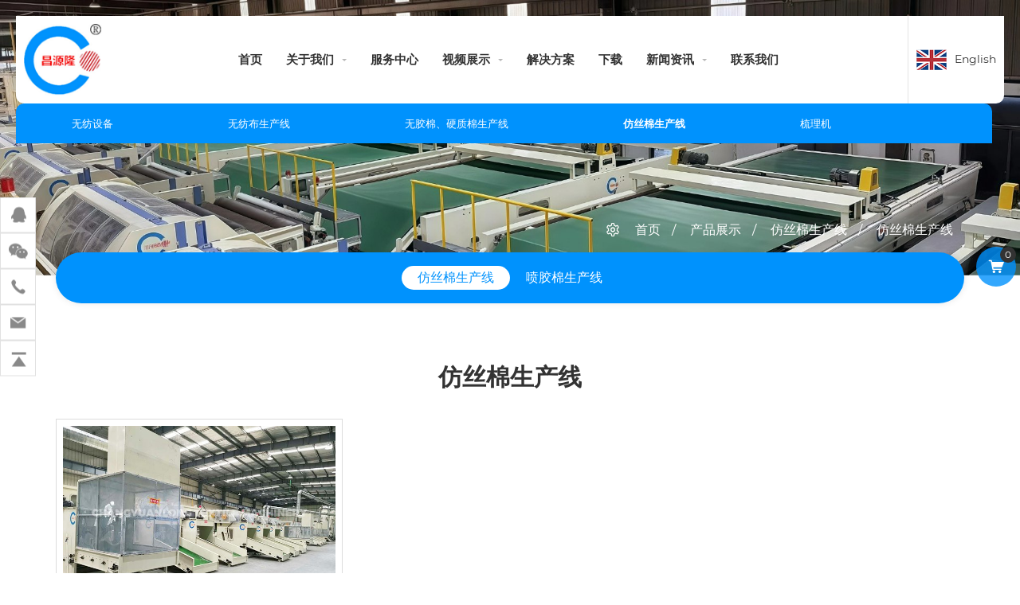

--- FILE ---
content_type: text/html; charset=utf-8
request_url: http://www.wufangshebei.cn/product/fang-si-mian-sheng-chan-xian-1.html?pageid=1
body_size: 7941
content:
<!DOCTYPE html>
<html lang="zh-Hans">

<head>
    <meta charset="utf-8">
    <meta http-equiv="X-UA-Compatible" content="IE=edge,chrome=1">
    <meta name="renderer" content="webkit">
    <meta name="viewport" content="width=device-width, initial-scale=1.0, user-scalable=yes">

    <title>仿丝棉生产线_仿丝棉设备</title>
    <meta name="keywords" content="仿丝棉生产线厂家">
    <meta name="description" content="青岛昌源隆纺织机械有限公司专业生产制造各类无纺布设备,主营仿丝棉设备,仿丝棉生产线,无胶棉设备,无胶棉生产线,喷胶棉设备,喷胶棉生产线,硬质棉设备,硬质棉生产线,土工布生产线,无纺布生产线，高速梳理机-双锡林双道夫梳理机，业务咨询电话：13365427333">

    <!-- MEAT 信息 -->
    <link rel="shortcut icon" type="image/x-icon" href="//aliyun-hk03-cdn.hcwebsite.com/7d195b792674eaf2ed0cab69ff35e1c0/tpl/cn_cnnonwovenmachinery/assets/favicon.ico?v=FVBfxTqK">
    <link rel="stylesheet" href="//aliyun-hk03-cdn.hcwebsite.com/7d195b792674eaf2ed0cab69ff35e1c0/tpl/cn_cnnonwovenmachinery/assets/js/bootstrap/css/bootstrap.min.css?v=FVBfxTqK">
    <link rel="stylesheet" href="//aliyun-hk03-cdn.hcwebsite.com/7d195b792674eaf2ed0cab69ff35e1c0/tpl/cn_cnnonwovenmachinery/assets/js/animate.css/animate.min.css?v=FVBfxTqK">
    <link rel="stylesheet" href="//aliyun-hk03-cdn.hcwebsite.com/7d195b792674eaf2ed0cab69ff35e1c0/tpl/cn_cnnonwovenmachinery/assets/js/jquery.fancybox/jquery.fancybox.css?v=FVBfxTqK">
    <link rel="stylesheet" href="//aliyun-hk03-cdn.hcwebsite.com/7d195b792674eaf2ed0cab69ff35e1c0/tpl/cn_cnnonwovenmachinery/assets/js/slick/slick.css?v=FVBfxTqK">
    <link rel="stylesheet" href="//aliyun-hk03-cdn.hcwebsite.com/7d195b792674eaf2ed0cab69ff35e1c0/tpl/cn_cnnonwovenmachinery/assets/fonts/iconfont.css?v=FVBfxTqK">
    <link rel="stylesheet" href="//aliyun-hk03-cdn.hcwebsite.com/7d195b792674eaf2ed0cab69ff35e1c0/tpl/cn_cnnonwovenmachinery/assets/css/style.css?v=FVBfxTqK">
</head>

<body>

        
        
        
        
    <div class="header">
        <div class="header-top">
            <div class="logo">
                <a href="/">
                    <img src="//aliyun-hk03-cdn.hcwebsite.com/7d195b792674eaf2ed0cab69ff35e1c0/res/en/20200806/cd0effb8a94e34e9.png?v=FVBfxTqK" />
                </a>
            </div>
            <button class="nav-collapse nav-collapse-xs" id="nav-btn">
                <span class="btn-line"></span>
                <span class="btn-line"></span>
                <span class="btn-line"></span>
            </button>
            <div class="share">
                <ul>
                    <li class="facebook">
                        <a href="https://www.facebook.com/" title="" target="_blank"></a>
                    </li>
                    <li class="google">
                        <a href="https://www.google.com/" title="" target="_blank"></a>
                    </li>
                    <li class="twitter">
                        <a href="https://www.twitter.com/" title="" target="_blank"></a>
                    </li>
                    <li class="instagram">
                        <a href="https://www.instagram.com/" title="" target="_blank"></a>
                    </li>
                    <li class="youtube">
                        <a href="https://www.youtube.com/" title="" target="_blank"></a>
                    </li>
                </ul>
            </div>
            <div class="language">
                <a class="cn hidden" href="http://zh.cnnonwovenmachinery.com/">中文</a>
                <a class="english" href="http://www.cnnonwovenmachinery.com/">English</a>
            </div>
            <div class="nav nav-show">

                <div class="tbl">
                    <div class="tbl-cell">
                        <ul class="nav-list1">
                                                                                                                            <li >
                                                                        <a href="/">首页</a>
                                                                            </li>
                                                                                                <li                                             class="more"
                                        >
                                                                        <a href="/company-profile.html">关于我们</a>
                                                                                    <ul class="nav-list2">
                                                                                                    <li>
                                                        <a href="/company-profile.html">公司简介</a>
                                                    </li>
                                                                                                    <li>
                                                        <a href="/equipment.html">设备展示</a>
                                                    </li>
                                                                                                    <li>
                                                        <a href="/honor.html">荣誉资质</a>
                                                    </li>
                                                                                                    <li>
                                                        <a href="/customer.html">合作客户</a>
                                                    </li>
                                                                                            </ul>
                                                                            </li>
                                                                                                <li >
                                                                        <a href="/service.html">服务中心</a>
                                                                            </li>
                                                                                                <li                                             class="more"
                                        >
                                                                        <a href="/video.html">视频展示</a>
                                                                                    <ul class="nav-list2">
                                                                                                    <li>
                                                        <a href="/video/company-video.html">公司视频</a>
                                                    </li>
                                                                                                    <li>
                                                        <a href="/video/product-video.html">产品视频</a>
                                                    </li>
                                                                                            </ul>
                                                                            </li>
                                                                                                <li >
                                                                        <a href="/solution.html">解决方案</a>
                                                                            </li>
                                                                                                <li >
                                                                        <a href="/download-center.html">下载</a>
                                                                            </li>
                                                                                                <li                                             class="more"
                                        >
                                                                        <a href="/news.html">新闻资讯</a>
                                                                                    <ul class="nav-list2">
                                                                                                    <li>
                                                        <a href="/news/company-news.html">公司新闻</a>
                                                    </li>
                                                                                                    <li>
                                                        <a href="/news/industry-news.html">行业新闻</a>
                                                    </li>
                                                                                            </ul>
                                                                            </li>
                                                                                                <li >
                                                                        <a href="/contact.html">联系我们</a>
                                                                            </li>
                                                    </ul>
                        <div class="xs-product-nav">
                    <ul>
                                                    <li class="">
                                <a href="/product/wu-fang-she-bei.html">无纺设备</a>
                                                                    <ul class="nav-list2">
                                                                                    <li>
                                                <a href="/product/kai-bao-ji.html">开包机</a>
                                                <a class="navright" href="/product/kai-bao-ji.html">
                                                    <div class="pic">
                                                        <div class="img-box">
                                                            <img src="//aliyun-hk03-cdn.hcwebsite.com/7d195b792674eaf2ed0cab69ff35e1c0/data/thumb/res/en/20200925/ed6bb43027c58ec6.jpg_20200925105126_340x240.jpeg?v=FVBfxTqK" alt="开包机" />
                                                        </div>
                                                    </div>
                                                    <div class="note">
                                                        <b>开包机</b>
                                                        <p>本公司专注于无纺布机械的开发与制造。我们的目标是为我们的客户提供高质量和高价值的非织造机械。单机主要有:开松机、振动给料机、梳理机、铺网机、针刺机、烘箱、成卷机……可满足不同非织造布生产工艺的要求。</p>
                                                        <span>更多 >></span>
                                                    </div>
                                                </a>
                                            </li>
                                                                                    <li>
                                                <a href="/product/hun-liao-ji.html">混料机</a>
                                                <a class="navright" href="/product/hun-liao-ji.html">
                                                    <div class="pic">
                                                        <div class="img-box">
                                                            <img src="//aliyun-hk03-cdn.hcwebsite.com/7d195b792674eaf2ed0cab69ff35e1c0/data/thumb/res/en/20200925/ed6bb43027c58ec6.jpg_20200925105126_340x240.jpeg?v=FVBfxTqK" alt="混料机" />
                                                        </div>
                                                    </div>
                                                    <div class="note">
                                                        <b>混料机</b>
                                                        <p>本公司专注于无纺布机械的开发与制造。我们的目标是为我们的客户提供高质量和高价值的非织造机械。单机主要有:开松机、振动给料机、梳理机、铺网机、针刺机、烘箱、成卷机……可满足不同非织造布生产工艺的要求。</p>
                                                        <span>更多 >></span>
                                                    </div>
                                                </a>
                                            </li>
                                                                                    <li>
                                                <a href="/product/da-cang-hun-mian-xiang.html">大仓混棉箱</a>
                                                <a class="navright" href="/product/da-cang-hun-mian-xiang.html">
                                                    <div class="pic">
                                                        <div class="img-box">
                                                            <img src="//aliyun-hk03-cdn.hcwebsite.com/7d195b792674eaf2ed0cab69ff35e1c0/data/thumb/res/en/20200925/ed6bb43027c58ec6.jpg_20200925105126_340x240.jpeg?v=FVBfxTqK" alt="大仓混棉箱" />
                                                        </div>
                                                    </div>
                                                    <div class="note">
                                                        <b>大仓混棉箱</b>
                                                        <p>本公司专注于无纺布机械的开发与制造。我们的目标是为我们的客户提供高质量和高价值的非织造机械。单机主要有:开松机、振动给料机、梳理机、铺网机、针刺机、烘箱、成卷机……可满足不同非织造布生产工艺的要求。</p>
                                                        <span>更多 >></span>
                                                    </div>
                                                </a>
                                            </li>
                                                                                    <li>
                                                <a href="/product/kai-song-ji.html">开松机</a>
                                                <a class="navright" href="/product/kai-song-ji.html">
                                                    <div class="pic">
                                                        <div class="img-box">
                                                            <img src="//aliyun-hk03-cdn.hcwebsite.com/7d195b792674eaf2ed0cab69ff35e1c0/data/thumb/res/en/20200925/ed6bb43027c58ec6.jpg_20200925105126_340x240.jpeg?v=FVBfxTqK" alt="开松机" />
                                                        </div>
                                                    </div>
                                                    <div class="note">
                                                        <b>开松机</b>
                                                        <p>本公司专注于无纺布机械的开发与制造。我们的目标是为我们的客户提供高质量和高价值的非织造机械。单机主要有:开松机、振动给料机、梳理机、铺网机、针刺机、烘箱、成卷机……可满足不同非织造布生产工艺的要求。</p>
                                                        <span>更多 >></span>
                                                    </div>
                                                </a>
                                            </li>
                                                                                    <li>
                                                <a href="/product/mian-xiang.html">棉箱</a>
                                                <a class="navright" href="/product/mian-xiang.html">
                                                    <div class="pic">
                                                        <div class="img-box">
                                                            <img src="//aliyun-hk03-cdn.hcwebsite.com/7d195b792674eaf2ed0cab69ff35e1c0/data/thumb/res/en/20200925/ed6bb43027c58ec6.jpg_20200925105126_340x240.jpeg?v=FVBfxTqK" alt="棉箱" />
                                                        </div>
                                                    </div>
                                                    <div class="note">
                                                        <b>棉箱</b>
                                                        <p>本公司专注于无纺布机械的开发与制造。我们的目标是为我们的客户提供高质量和高价值的非织造机械。单机主要有:开松机、振动给料机、梳理机、铺网机、针刺机、烘箱、成卷机……可满足不同非织造布生产工艺的要求。</p>
                                                        <span>更多 >></span>
                                                    </div>
                                                </a>
                                            </li>
                                                                                    <li>
                                                <a href="/product/pu-wang-ji.html">铺网机</a>
                                                <a class="navright" href="/product/pu-wang-ji.html">
                                                    <div class="pic">
                                                        <div class="img-box">
                                                            <img src="//aliyun-hk03-cdn.hcwebsite.com/7d195b792674eaf2ed0cab69ff35e1c0/data/thumb/res/en/20200925/ed6bb43027c58ec6.jpg_20200925105126_340x240.jpeg?v=FVBfxTqK" alt="铺网机" />
                                                        </div>
                                                    </div>
                                                    <div class="note">
                                                        <b>铺网机</b>
                                                        <p>本公司专注于无纺布机械的开发与制造。我们的目标是为我们的客户提供高质量和高价值的非织造机械。单机主要有:开松机、振动给料机、梳理机、铺网机、针刺机、烘箱、成卷机……可满足不同非织造布生产工艺的要求。</p>
                                                        <span>更多 >></span>
                                                    </div>
                                                </a>
                                            </li>
                                                                                    <li>
                                                <a href="/product/zhen-ci-ji.html">针刺机</a>
                                                <a class="navright" href="/product/zhen-ci-ji.html">
                                                    <div class="pic">
                                                        <div class="img-box">
                                                            <img src="//aliyun-hk03-cdn.hcwebsite.com/7d195b792674eaf2ed0cab69ff35e1c0/data/thumb/res/en/20200925/ed6bb43027c58ec6.jpg_20200925105126_340x240.jpeg?v=FVBfxTqK" alt="针刺机" />
                                                        </div>
                                                    </div>
                                                    <div class="note">
                                                        <b>针刺机</b>
                                                        <p>本公司专注于无纺布机械的开发与制造。我们的目标是为我们的客户提供高质量和高价值的非织造机械。单机主要有:开松机、振动给料机、梳理机、铺网机、针刺机、烘箱、成卷机……可满足不同非织造布生产工艺的要求。</p>
                                                        <span>更多 >></span>
                                                    </div>
                                                </a>
                                            </li>
                                                                                    <li>
                                                <a href="/product/hong-xiang.html">烘箱</a>
                                                <a class="navright" href="/product/hong-xiang.html">
                                                    <div class="pic">
                                                        <div class="img-box">
                                                            <img src="//aliyun-hk03-cdn.hcwebsite.com/7d195b792674eaf2ed0cab69ff35e1c0/data/thumb/res/en/20200925/ed6bb43027c58ec6.jpg_20200925105126_340x240.jpeg?v=FVBfxTqK" alt="烘箱" />
                                                        </div>
                                                    </div>
                                                    <div class="note">
                                                        <b>烘箱</b>
                                                        <p>本公司专注于无纺布机械的开发与制造。我们的目标是为我们的客户提供高质量和高价值的非织造机械。单机主要有:开松机、振动给料机、梳理机、铺网机、针刺机、烘箱、成卷机……可满足不同非织造布生产工艺的要求。</p>
                                                        <span>更多 >></span>
                                                    </div>
                                                </a>
                                            </li>
                                                                                    <li>
                                                <a href="/product/tang-guang-ji.html">烫光机</a>
                                                <a class="navright" href="/product/tang-guang-ji.html">
                                                    <div class="pic">
                                                        <div class="img-box">
                                                            <img src="//aliyun-hk03-cdn.hcwebsite.com/7d195b792674eaf2ed0cab69ff35e1c0/data/thumb/res/en/20200925/ed6bb43027c58ec6.jpg_20200925105126_340x240.jpeg?v=FVBfxTqK" alt="烫光机" />
                                                        </div>
                                                    </div>
                                                    <div class="note">
                                                        <b>烫光机</b>
                                                        <p>本公司专注于无纺布机械的开发与制造。我们的目标是为我们的客户提供高质量和高价值的非织造机械。单机主要有:开松机、振动给料机、梳理机、铺网机、针刺机、烘箱、成卷机……可满足不同非织造布生产工艺的要求。</p>
                                                        <span>更多 >></span>
                                                    </div>
                                                </a>
                                            </li>
                                                                                    <li>
                                                <a href="/product/cheng-juan-qie-pian-ji.html">成卷切片机</a>
                                                <a class="navright" href="/product/cheng-juan-qie-pian-ji.html">
                                                    <div class="pic">
                                                        <div class="img-box">
                                                            <img src="//aliyun-hk03-cdn.hcwebsite.com/7d195b792674eaf2ed0cab69ff35e1c0/data/thumb/res/en/20200925/ed6bb43027c58ec6.jpg_20200925105126_340x240.jpeg?v=FVBfxTqK" alt="成卷切片机" />
                                                        </div>
                                                    </div>
                                                    <div class="note">
                                                        <b>成卷切片机</b>
                                                        <p>本公司专注于无纺布机械的开发与制造。我们的目标是为我们的客户提供高质量和高价值的非织造机械。单机主要有:开松机、振动给料机、梳理机、铺网机、针刺机、烘箱、成卷机……可满足不同非织造布生产工艺的要求。</p>
                                                        <span>更多 >></span>
                                                    </div>
                                                </a>
                                            </li>
                                                                                    <li>
                                                <a href="/product/feng-leng-ji.html">风冷机</a>
                                                <a class="navright" href="/product/feng-leng-ji.html">
                                                    <div class="pic">
                                                        <div class="img-box">
                                                            <img src="//aliyun-hk03-cdn.hcwebsite.com/7d195b792674eaf2ed0cab69ff35e1c0/data/thumb/_19700101080000_340x240.jpeg?v=FVBfxTqK" alt="风冷机" />
                                                        </div>
                                                    </div>
                                                    <div class="note">
                                                        <b>风冷机</b>
                                                        <p></p>
                                                        <span>更多 >></span>
                                                    </div>
                                                </a>
                                            </li>
                                                                            </ul>
                                                            </li>
                                                    <li class="">
                                <a href="/product/wu-fang-bu-sheng-chan-xian.html">无纺布生产线</a>
                                                                    <ul class="nav-list2">
                                                                                    <li>
                                                <a href="/product/yi-ci-xing-di-tan-sheng-chan-xian.html">一次性地毯生产线</a>
                                                <a class="navright" href="/product/yi-ci-xing-di-tan-sheng-chan-xian.html">
                                                    <div class="pic">
                                                        <div class="img-box">
                                                            <img src="//aliyun-hk03-cdn.hcwebsite.com/7d195b792674eaf2ed0cab69ff35e1c0/data/thumb/res/cn/20201016/84eb5e0c1e89b8f1.jpg_20201016140146_340x240.jpeg?v=FVBfxTqK" alt="一次性地毯生产线" />
                                                        </div>
                                                    </div>
                                                    <div class="note">
                                                        <b>一次性地毯生产线</b>
                                                        <p>凭借我们强大的研发能力和不断的技术改进。我们将继续为国内外企业提供高性能的成套设备，主要有:土工布生产线、一次性地毯生产线、碳纤维针刺毡生产线、热风棉生产线等。</p>
                                                        <span>更多 >></span>
                                                    </div>
                                                </a>
                                            </li>
                                                                                    <li>
                                                <a href="/product/pi-ge-ji-bu-sheng-chan-xian.html">皮革基布生产线</a>
                                                <a class="navright" href="/product/pi-ge-ji-bu-sheng-chan-xian.html">
                                                    <div class="pic">
                                                        <div class="img-box">
                                                            <img src="//aliyun-hk03-cdn.hcwebsite.com/7d195b792674eaf2ed0cab69ff35e1c0/data/thumb/res/cn/20201016/84eb5e0c1e89b8f1.jpg_20201016140146_340x240.jpeg?v=FVBfxTqK" alt="皮革基布生产线" />
                                                        </div>
                                                    </div>
                                                    <div class="note">
                                                        <b>皮革基布生产线</b>
                                                        <p>凭借我们强大的研发能力和不断的技术改进。我们将继续为国内外企业提供高性能的成套设备，主要有:土工布生产线、一次性地毯生产线、碳纤维针刺毡生产线、热风棉生产线等。</p>
                                                        <span>更多 >></span>
                                                    </div>
                                                </a>
                                            </li>
                                                                                    <li>
                                                <a href="/product/bo-li-xian-wei-zhan-sheng-chan-xian.html">玻璃纤维毡生产线</a>
                                                <a class="navright" href="/product/bo-li-xian-wei-zhan-sheng-chan-xian.html">
                                                    <div class="pic">
                                                        <div class="img-box">
                                                            <img src="//aliyun-hk03-cdn.hcwebsite.com/7d195b792674eaf2ed0cab69ff35e1c0/data/thumb/res/cn/20201016/84eb5e0c1e89b8f1.jpg_20201016140146_340x240.jpeg?v=FVBfxTqK" alt="玻璃纤维毡生产线" />
                                                        </div>
                                                    </div>
                                                    <div class="note">
                                                        <b>玻璃纤维毡生产线</b>
                                                        <p>凭借我们强大的研发能力和不断的技术改进。我们将继续为国内外企业提供高性能的成套设备，主要有:土工布生产线、一次性地毯生产线、碳纤维针刺毡生产线、热风棉生产线等。</p>
                                                        <span>更多 >></span>
                                                    </div>
                                                </a>
                                            </li>
                                                                                    <li>
                                                <a href="/product/tan-xian-wei-zhan-sheng-chan-xian.html">碳纤维毡生产线</a>
                                                <a class="navright" href="/product/tan-xian-wei-zhan-sheng-chan-xian.html">
                                                    <div class="pic">
                                                        <div class="img-box">
                                                            <img src="//aliyun-hk03-cdn.hcwebsite.com/7d195b792674eaf2ed0cab69ff35e1c0/data/thumb/res/cn/20201016/84eb5e0c1e89b8f1.jpg_20201016140146_340x240.jpeg?v=FVBfxTqK" alt="碳纤维毡生产线" />
                                                        </div>
                                                    </div>
                                                    <div class="note">
                                                        <b>碳纤维毡生产线</b>
                                                        <p>凭借我们强大的研发能力和不断的技术改进。我们将继续为国内外企业提供高性能的成套设备，主要有:土工布生产线、一次性地毯生产线、碳纤维针刺毡生产线、热风棉生产线等。</p>
                                                        <span>更多 >></span>
                                                    </div>
                                                </a>
                                            </li>
                                                                                    <li>
                                                <a href="/product/re-feng-mian-sheng-chan-xian.html">热风棉生产线</a>
                                                <a class="navright" href="/product/re-feng-mian-sheng-chan-xian.html">
                                                    <div class="pic">
                                                        <div class="img-box">
                                                            <img src="//aliyun-hk03-cdn.hcwebsite.com/7d195b792674eaf2ed0cab69ff35e1c0/data/thumb/res/cn/20201016/84eb5e0c1e89b8f1.jpg_20201016140146_340x240.jpeg?v=FVBfxTqK" alt="热风棉生产线" />
                                                        </div>
                                                    </div>
                                                    <div class="note">
                                                        <b>热风棉生产线</b>
                                                        <p>凭借我们强大的研发能力和不断的技术改进。我们将继续为国内外企业提供高性能的成套设备，主要有:土工布生产线、一次性地毯生产线、碳纤维针刺毡生产线、热风棉生产线等。</p>
                                                        <span>更多 >></span>
                                                    </div>
                                                </a>
                                            </li>
                                                                                    <li>
                                                <a href="/product/tu-gong-bu-sheng-chan-xian.html">土工布生产线</a>
                                                <a class="navright" href="/product/tu-gong-bu-sheng-chan-xian.html">
                                                    <div class="pic">
                                                        <div class="img-box">
                                                            <img src="//aliyun-hk03-cdn.hcwebsite.com/7d195b792674eaf2ed0cab69ff35e1c0/data/thumb/res/cn/20201016/84eb5e0c1e89b8f1.jpg_20201016140146_340x240.jpeg?v=FVBfxTqK" alt="土工布生产线" />
                                                        </div>
                                                    </div>
                                                    <div class="note">
                                                        <b>土工布生产线</b>
                                                        <p>凭借我们强大的研发能力和不断的技术改进。我们将继续为国内外企业提供高性能的成套设备，主要有:土工布生产线、一次性地毯生产线、碳纤维针刺毡生产线、热风棉生产线等。</p>
                                                        <span>更多 >></span>
                                                    </div>
                                                </a>
                                            </li>
                                                                                    <li>
                                                <a href="/product/fei-zhan-sheng-chan-xian.html">废毡生产线</a>
                                                <a class="navright" href="/product/fei-zhan-sheng-chan-xian.html">
                                                    <div class="pic">
                                                        <div class="img-box">
                                                            <img src="//aliyun-hk03-cdn.hcwebsite.com/7d195b792674eaf2ed0cab69ff35e1c0/data/thumb/res/cn/20201016/84eb5e0c1e89b8f1.jpg_20201016140146_340x240.jpeg?v=FVBfxTqK" alt="废毡生产线" />
                                                        </div>
                                                    </div>
                                                    <div class="note">
                                                        <b>废毡生产线</b>
                                                        <p>凭借我们强大的研发能力和不断的技术改进。我们将继续为国内外企业提供高性能的成套设备，主要有:土工布生产线、一次性地毯生产线、碳纤维针刺毡生产线、热风棉生产线等。</p>
                                                        <span>更多 >></span>
                                                    </div>
                                                </a>
                                            </li>
                                                                            </ul>
                                                            </li>
                                                    <li class="">
                                <a href="/product/wu-jiao-mian-ying-zhi-mian-sheng-chan-xian.html">无胶棉、硬质棉生产线</a>
                                                                    <ul class="nav-list2">
                                                                                    <li>
                                                <a href="/product/wu-jiao-mian-sheng-chan-xian.html">无胶棉生产线</a>
                                                <a class="navright" href="/product/wu-jiao-mian-sheng-chan-xian.html">
                                                    <div class="pic">
                                                        <div class="img-box">
                                                            <img src="//aliyun-hk03-cdn.hcwebsite.com/7d195b792674eaf2ed0cab69ff35e1c0/data/thumb/res/cn/20201016/d9103a9037b2cd9b.jpg_20201016140403_340x240.jpeg?v=FVBfxTqK" alt="无胶棉生产线" />
                                                        </div>
                                                    </div>
                                                    <div class="note">
                                                        <b>无胶棉生产线</b>
                                                        <p>适用于床上用品、服装家具、沙发高级填充料等的生产。</p>
                                                        <span>更多 >></span>
                                                    </div>
                                                </a>
                                            </li>
                                                                                    <li>
                                                <a href="/product/ying-zhi-mian-sheng-chan-xian.html">硬质棉生产线</a>
                                                <a class="navright" href="/product/ying-zhi-mian-sheng-chan-xian.html">
                                                    <div class="pic">
                                                        <div class="img-box">
                                                            <img src="//aliyun-hk03-cdn.hcwebsite.com/7d195b792674eaf2ed0cab69ff35e1c0/data/thumb/res/cn/20201016/d9103a9037b2cd9b.jpg_20201016140403_340x240.jpeg?v=FVBfxTqK" alt="硬质棉生产线" />
                                                        </div>
                                                    </div>
                                                    <div class="note">
                                                        <b>硬质棉生产线</b>
                                                        <p>适用于床上用品、服装家具、沙发高级填充料等的生产。</p>
                                                        <span>更多 >></span>
                                                    </div>
                                                </a>
                                            </li>
                                                                            </ul>
                                                            </li>
                                                    <li class="active">
                                <a href="/product/fang-si-mian-sheng-chan-xian.html">仿丝棉生产线</a>
                                                                    <ul class="nav-list2">
                                                                                    <li>
                                                <a href="/product/fang-si-mian-sheng-chan-xian-1.html">仿丝棉生产线</a>
                                                <a class="navright" href="/product/fang-si-mian-sheng-chan-xian-1.html">
                                                    <div class="pic">
                                                        <div class="img-box">
                                                            <img src="//aliyun-hk03-cdn.hcwebsite.com/7d195b792674eaf2ed0cab69ff35e1c0/data/thumb/res/cn/20201016/01e5399496f5d1f5.jpg_20201016140534_340x240.jpeg?v=FVBfxTqK" alt="仿丝棉生产线" />
                                                        </div>
                                                    </div>
                                                    <div class="note">
                                                        <b>仿丝棉生产线</b>
                                                        <p>该机组主要生产高弹喷胶棉、仿丝棉。 该产品广泛应用于服装、床上用品、家具等。根据客户要求可分四机头、六机头、七机头等。机头越多，产量越高。</p>
                                                        <span>更多 >></span>
                                                    </div>
                                                </a>
                                            </li>
                                                                                    <li>
                                                <a href="/product/pen-jiao-mian-sheng-chan-xian.html">喷胶棉生产线</a>
                                                <a class="navright" href="/product/pen-jiao-mian-sheng-chan-xian.html">
                                                    <div class="pic">
                                                        <div class="img-box">
                                                            <img src="//aliyun-hk03-cdn.hcwebsite.com/7d195b792674eaf2ed0cab69ff35e1c0/data/thumb/res/cn/20201016/01e5399496f5d1f5.jpg_20201016140534_340x240.jpeg?v=FVBfxTqK" alt="喷胶棉生产线" />
                                                        </div>
                                                    </div>
                                                    <div class="note">
                                                        <b>喷胶棉生产线</b>
                                                        <p>该机组主要生产高弹喷胶棉、仿丝棉。 该产品广泛应用于服装、床上用品、家具等。根据客户要求可分四机头、六机头、七机头等。机头越多，产量越高。</p>
                                                        <span>更多 >></span>
                                                    </div>
                                                </a>
                                            </li>
                                                                            </ul>
                                                            </li>
                                                    <li class="">
                                <a href="/product/shu-li-ji.html">梳理机</a>
                                                                    <ul class="nav-list2">
                                                                                    <li>
                                                <a href="/product/shu-li-ji-1.html">梳理机</a>
                                                <a class="navright" href="/product/shu-li-ji-1.html">
                                                    <div class="pic">
                                                        <div class="img-box">
                                                            <img src="//aliyun-hk03-cdn.hcwebsite.com/7d195b792674eaf2ed0cab69ff35e1c0/data/thumb/res/cn/20201016/b83c03907afb72be.jpg_20201016140707_340x240.jpeg?v=FVBfxTqK" alt="梳理机" />
                                                        </div>
                                                    </div>
                                                    <div class="note">
                                                        <b>梳理机</b>
                                                        <p>适用于经过开松后的化学纤维，进一步开松混合，再经过锡林、道夫等机构，将纤维精梳成均匀偏差较小的、具有一定杂乱比的纤维网，供下一道工序使用。</p>
                                                        <span>更多 >></span>
                                                    </div>
                                                </a>
                                            </li>
                                                                            </ul>
                                                            </li>
                                            </ul>
                </div>
                    </div>
                </div>
                <button class="nav-collapse nav-collapse-1" id="nav-xs-btn">
                    <span class="btn-line"></span>
                    <span class="btn-line"></span>
                    <span class="btn-line"></span>
                </button>
                <div class="nav-2">
                    <div class="nav-top">
                        <div class="back-btn back-btn2"></div>
                        <b class="nav-title">一级标题</b>
                        <button class="nav-collapse nav-collapse-2" id="nav2-btn">
                            <span class="btn-line"></span>
                            <span class="btn-line"></span>
                            <span class="btn-line"></span>
                        </button>
                    </div>
                    <div class="content">
                        <ul class="nav2-list2">
                        </ul>
                    </div>
                </div>
                <div class="nav-3">
                    <div class="nav-top">
                        <div class="back-btn back-btn3"></div>
                        <b class="nav-title">一级标题</b>
                        <button class="nav-collapse nav-collapse-2" id="nav2-btn">
                            <span class="btn-line"></span>
                            <span class="btn-line"></span>
                            <span class="btn-line"></span>
                        </button>
                    </div>
                    <div class="content">
                        <ul class="nav3-list3">
                        </ul>
                    </div>
                </div>
            </div>
        </div>
        <div class="header-nav">
            <div class="find">产品搜索</div>
            <div class="search-box search-lg">
                <div class="hbg">
                    <form class="search" action="/product.html" method="post">
                        <p>开始输入并按Enter键进行搜索</p>
                        <input class="input-text" type="text" placeholder="" id="keywords" name="keywords" />
                        <button class="input-submit" type="submit"></button>
                    </form>
                    <span class="close-btn"></span>
                </div>
            </div>
            <div class="product-nav">
                <ul>
                                            <li class="">
                            <a href="/product/wu-fang-she-bei.html">无纺设备</a>
                                                            <ul class="nav-list2">
                                                                            <li>
                                            <a href="/product/kai-bao-ji.html">开包机</a>
                                            <a class="navright" href="/product/kai-bao-ji.html">
                                                <div class="pic">
                                                    <div class="img-box">
                                                        <img src="//aliyun-hk03-cdn.hcwebsite.com/7d195b792674eaf2ed0cab69ff35e1c0/data/thumb/res/en/20200925/ed6bb43027c58ec6.jpg_20200925105126_340x240.jpeg?v=FVBfxTqK" alt="开包机" />
                                                    </div>
                                                </div>
                                                <div class="note">
                                                    <b>开包机</b>
                                                    <p>本公司专注于无纺布机械的开发与制造。我们的目标是为我们的客户提供高质量和高价值的非织造机械。单机主要有:开松机、振动给料机、梳理机、铺网机、针刺机、烘箱、成卷机……可满足不同非织造布生产工艺的要求。</p>
                                                    <span>More >></span>
                                                </div>
                                            </a>
                                        </li>
                                                                            <li>
                                            <a href="/product/hun-liao-ji.html">混料机</a>
                                            <a class="navright" href="/product/hun-liao-ji.html">
                                                <div class="pic">
                                                    <div class="img-box">
                                                        <img src="//aliyun-hk03-cdn.hcwebsite.com/7d195b792674eaf2ed0cab69ff35e1c0/data/thumb/res/en/20200925/ed6bb43027c58ec6.jpg_20200925105126_340x240.jpeg?v=FVBfxTqK" alt="混料机" />
                                                    </div>
                                                </div>
                                                <div class="note">
                                                    <b>混料机</b>
                                                    <p>本公司专注于无纺布机械的开发与制造。我们的目标是为我们的客户提供高质量和高价值的非织造机械。单机主要有:开松机、振动给料机、梳理机、铺网机、针刺机、烘箱、成卷机……可满足不同非织造布生产工艺的要求。</p>
                                                    <span>More >></span>
                                                </div>
                                            </a>
                                        </li>
                                                                            <li>
                                            <a href="/product/da-cang-hun-mian-xiang.html">大仓混棉箱</a>
                                            <a class="navright" href="/product/da-cang-hun-mian-xiang.html">
                                                <div class="pic">
                                                    <div class="img-box">
                                                        <img src="//aliyun-hk03-cdn.hcwebsite.com/7d195b792674eaf2ed0cab69ff35e1c0/data/thumb/res/en/20200925/ed6bb43027c58ec6.jpg_20200925105126_340x240.jpeg?v=FVBfxTqK" alt="大仓混棉箱" />
                                                    </div>
                                                </div>
                                                <div class="note">
                                                    <b>大仓混棉箱</b>
                                                    <p>本公司专注于无纺布机械的开发与制造。我们的目标是为我们的客户提供高质量和高价值的非织造机械。单机主要有:开松机、振动给料机、梳理机、铺网机、针刺机、烘箱、成卷机……可满足不同非织造布生产工艺的要求。</p>
                                                    <span>More >></span>
                                                </div>
                                            </a>
                                        </li>
                                                                            <li>
                                            <a href="/product/kai-song-ji.html">开松机</a>
                                            <a class="navright" href="/product/kai-song-ji.html">
                                                <div class="pic">
                                                    <div class="img-box">
                                                        <img src="//aliyun-hk03-cdn.hcwebsite.com/7d195b792674eaf2ed0cab69ff35e1c0/data/thumb/res/en/20200925/ed6bb43027c58ec6.jpg_20200925105126_340x240.jpeg?v=FVBfxTqK" alt="开松机" />
                                                    </div>
                                                </div>
                                                <div class="note">
                                                    <b>开松机</b>
                                                    <p>本公司专注于无纺布机械的开发与制造。我们的目标是为我们的客户提供高质量和高价值的非织造机械。单机主要有:开松机、振动给料机、梳理机、铺网机、针刺机、烘箱、成卷机……可满足不同非织造布生产工艺的要求。</p>
                                                    <span>More >></span>
                                                </div>
                                            </a>
                                        </li>
                                                                            <li>
                                            <a href="/product/mian-xiang.html">棉箱</a>
                                            <a class="navright" href="/product/mian-xiang.html">
                                                <div class="pic">
                                                    <div class="img-box">
                                                        <img src="//aliyun-hk03-cdn.hcwebsite.com/7d195b792674eaf2ed0cab69ff35e1c0/data/thumb/res/en/20200925/ed6bb43027c58ec6.jpg_20200925105126_340x240.jpeg?v=FVBfxTqK" alt="棉箱" />
                                                    </div>
                                                </div>
                                                <div class="note">
                                                    <b>棉箱</b>
                                                    <p>本公司专注于无纺布机械的开发与制造。我们的目标是为我们的客户提供高质量和高价值的非织造机械。单机主要有:开松机、振动给料机、梳理机、铺网机、针刺机、烘箱、成卷机……可满足不同非织造布生产工艺的要求。</p>
                                                    <span>More >></span>
                                                </div>
                                            </a>
                                        </li>
                                                                            <li>
                                            <a href="/product/pu-wang-ji.html">铺网机</a>
                                            <a class="navright" href="/product/pu-wang-ji.html">
                                                <div class="pic">
                                                    <div class="img-box">
                                                        <img src="//aliyun-hk03-cdn.hcwebsite.com/7d195b792674eaf2ed0cab69ff35e1c0/data/thumb/res/en/20200925/ed6bb43027c58ec6.jpg_20200925105126_340x240.jpeg?v=FVBfxTqK" alt="铺网机" />
                                                    </div>
                                                </div>
                                                <div class="note">
                                                    <b>铺网机</b>
                                                    <p>本公司专注于无纺布机械的开发与制造。我们的目标是为我们的客户提供高质量和高价值的非织造机械。单机主要有:开松机、振动给料机、梳理机、铺网机、针刺机、烘箱、成卷机……可满足不同非织造布生产工艺的要求。</p>
                                                    <span>More >></span>
                                                </div>
                                            </a>
                                        </li>
                                                                            <li>
                                            <a href="/product/zhen-ci-ji.html">针刺机</a>
                                            <a class="navright" href="/product/zhen-ci-ji.html">
                                                <div class="pic">
                                                    <div class="img-box">
                                                        <img src="//aliyun-hk03-cdn.hcwebsite.com/7d195b792674eaf2ed0cab69ff35e1c0/data/thumb/res/en/20200925/ed6bb43027c58ec6.jpg_20200925105126_340x240.jpeg?v=FVBfxTqK" alt="针刺机" />
                                                    </div>
                                                </div>
                                                <div class="note">
                                                    <b>针刺机</b>
                                                    <p>本公司专注于无纺布机械的开发与制造。我们的目标是为我们的客户提供高质量和高价值的非织造机械。单机主要有:开松机、振动给料机、梳理机、铺网机、针刺机、烘箱、成卷机……可满足不同非织造布生产工艺的要求。</p>
                                                    <span>More >></span>
                                                </div>
                                            </a>
                                        </li>
                                                                            <li>
                                            <a href="/product/hong-xiang.html">烘箱</a>
                                            <a class="navright" href="/product/hong-xiang.html">
                                                <div class="pic">
                                                    <div class="img-box">
                                                        <img src="//aliyun-hk03-cdn.hcwebsite.com/7d195b792674eaf2ed0cab69ff35e1c0/data/thumb/res/en/20200925/ed6bb43027c58ec6.jpg_20200925105126_340x240.jpeg?v=FVBfxTqK" alt="烘箱" />
                                                    </div>
                                                </div>
                                                <div class="note">
                                                    <b>烘箱</b>
                                                    <p>本公司专注于无纺布机械的开发与制造。我们的目标是为我们的客户提供高质量和高价值的非织造机械。单机主要有:开松机、振动给料机、梳理机、铺网机、针刺机、烘箱、成卷机……可满足不同非织造布生产工艺的要求。</p>
                                                    <span>More >></span>
                                                </div>
                                            </a>
                                        </li>
                                                                            <li>
                                            <a href="/product/tang-guang-ji.html">烫光机</a>
                                            <a class="navright" href="/product/tang-guang-ji.html">
                                                <div class="pic">
                                                    <div class="img-box">
                                                        <img src="//aliyun-hk03-cdn.hcwebsite.com/7d195b792674eaf2ed0cab69ff35e1c0/data/thumb/res/en/20200925/ed6bb43027c58ec6.jpg_20200925105126_340x240.jpeg?v=FVBfxTqK" alt="烫光机" />
                                                    </div>
                                                </div>
                                                <div class="note">
                                                    <b>烫光机</b>
                                                    <p>本公司专注于无纺布机械的开发与制造。我们的目标是为我们的客户提供高质量和高价值的非织造机械。单机主要有:开松机、振动给料机、梳理机、铺网机、针刺机、烘箱、成卷机……可满足不同非织造布生产工艺的要求。</p>
                                                    <span>More >></span>
                                                </div>
                                            </a>
                                        </li>
                                                                            <li>
                                            <a href="/product/cheng-juan-qie-pian-ji.html">成卷切片机</a>
                                            <a class="navright" href="/product/cheng-juan-qie-pian-ji.html">
                                                <div class="pic">
                                                    <div class="img-box">
                                                        <img src="//aliyun-hk03-cdn.hcwebsite.com/7d195b792674eaf2ed0cab69ff35e1c0/data/thumb/res/en/20200925/ed6bb43027c58ec6.jpg_20200925105126_340x240.jpeg?v=FVBfxTqK" alt="成卷切片机" />
                                                    </div>
                                                </div>
                                                <div class="note">
                                                    <b>成卷切片机</b>
                                                    <p>本公司专注于无纺布机械的开发与制造。我们的目标是为我们的客户提供高质量和高价值的非织造机械。单机主要有:开松机、振动给料机、梳理机、铺网机、针刺机、烘箱、成卷机……可满足不同非织造布生产工艺的要求。</p>
                                                    <span>More >></span>
                                                </div>
                                            </a>
                                        </li>
                                                                            <li>
                                            <a href="/product/feng-leng-ji.html">风冷机</a>
                                            <a class="navright" href="/product/feng-leng-ji.html">
                                                <div class="pic">
                                                    <div class="img-box">
                                                        <img src="//aliyun-hk03-cdn.hcwebsite.com/7d195b792674eaf2ed0cab69ff35e1c0/data/thumb/_19700101080000_340x240.jpeg?v=FVBfxTqK" alt="风冷机" />
                                                    </div>
                                                </div>
                                                <div class="note">
                                                    <b>风冷机</b>
                                                    <p></p>
                                                    <span>More >></span>
                                                </div>
                                            </a>
                                        </li>
                                                                    </ul>
                                                    </li>
                                            <li class="">
                            <a href="/product/wu-fang-bu-sheng-chan-xian.html">无纺布生产线</a>
                                                            <ul class="nav-list2">
                                                                            <li>
                                            <a href="/product/yi-ci-xing-di-tan-sheng-chan-xian.html">一次性地毯生产线</a>
                                            <a class="navright" href="/product/yi-ci-xing-di-tan-sheng-chan-xian.html">
                                                <div class="pic">
                                                    <div class="img-box">
                                                        <img src="//aliyun-hk03-cdn.hcwebsite.com/7d195b792674eaf2ed0cab69ff35e1c0/data/thumb/res/cn/20201016/84eb5e0c1e89b8f1.jpg_20201016140146_340x240.jpeg?v=FVBfxTqK" alt="一次性地毯生产线" />
                                                    </div>
                                                </div>
                                                <div class="note">
                                                    <b>一次性地毯生产线</b>
                                                    <p>凭借我们强大的研发能力和不断的技术改进。我们将继续为国内外企业提供高性能的成套设备，主要有:土工布生产线、一次性地毯生产线、碳纤维针刺毡生产线、热风棉生产线等。</p>
                                                    <span>More >></span>
                                                </div>
                                            </a>
                                        </li>
                                                                            <li>
                                            <a href="/product/pi-ge-ji-bu-sheng-chan-xian.html">皮革基布生产线</a>
                                            <a class="navright" href="/product/pi-ge-ji-bu-sheng-chan-xian.html">
                                                <div class="pic">
                                                    <div class="img-box">
                                                        <img src="//aliyun-hk03-cdn.hcwebsite.com/7d195b792674eaf2ed0cab69ff35e1c0/data/thumb/res/cn/20201016/84eb5e0c1e89b8f1.jpg_20201016140146_340x240.jpeg?v=FVBfxTqK" alt="皮革基布生产线" />
                                                    </div>
                                                </div>
                                                <div class="note">
                                                    <b>皮革基布生产线</b>
                                                    <p>凭借我们强大的研发能力和不断的技术改进。我们将继续为国内外企业提供高性能的成套设备，主要有:土工布生产线、一次性地毯生产线、碳纤维针刺毡生产线、热风棉生产线等。</p>
                                                    <span>More >></span>
                                                </div>
                                            </a>
                                        </li>
                                                                            <li>
                                            <a href="/product/bo-li-xian-wei-zhan-sheng-chan-xian.html">玻璃纤维毡生产线</a>
                                            <a class="navright" href="/product/bo-li-xian-wei-zhan-sheng-chan-xian.html">
                                                <div class="pic">
                                                    <div class="img-box">
                                                        <img src="//aliyun-hk03-cdn.hcwebsite.com/7d195b792674eaf2ed0cab69ff35e1c0/data/thumb/res/cn/20201016/84eb5e0c1e89b8f1.jpg_20201016140146_340x240.jpeg?v=FVBfxTqK" alt="玻璃纤维毡生产线" />
                                                    </div>
                                                </div>
                                                <div class="note">
                                                    <b>玻璃纤维毡生产线</b>
                                                    <p>凭借我们强大的研发能力和不断的技术改进。我们将继续为国内外企业提供高性能的成套设备，主要有:土工布生产线、一次性地毯生产线、碳纤维针刺毡生产线、热风棉生产线等。</p>
                                                    <span>More >></span>
                                                </div>
                                            </a>
                                        </li>
                                                                            <li>
                                            <a href="/product/tan-xian-wei-zhan-sheng-chan-xian.html">碳纤维毡生产线</a>
                                            <a class="navright" href="/product/tan-xian-wei-zhan-sheng-chan-xian.html">
                                                <div class="pic">
                                                    <div class="img-box">
                                                        <img src="//aliyun-hk03-cdn.hcwebsite.com/7d195b792674eaf2ed0cab69ff35e1c0/data/thumb/res/cn/20201016/84eb5e0c1e89b8f1.jpg_20201016140146_340x240.jpeg?v=FVBfxTqK" alt="碳纤维毡生产线" />
                                                    </div>
                                                </div>
                                                <div class="note">
                                                    <b>碳纤维毡生产线</b>
                                                    <p>凭借我们强大的研发能力和不断的技术改进。我们将继续为国内外企业提供高性能的成套设备，主要有:土工布生产线、一次性地毯生产线、碳纤维针刺毡生产线、热风棉生产线等。</p>
                                                    <span>More >></span>
                                                </div>
                                            </a>
                                        </li>
                                                                            <li>
                                            <a href="/product/re-feng-mian-sheng-chan-xian.html">热风棉生产线</a>
                                            <a class="navright" href="/product/re-feng-mian-sheng-chan-xian.html">
                                                <div class="pic">
                                                    <div class="img-box">
                                                        <img src="//aliyun-hk03-cdn.hcwebsite.com/7d195b792674eaf2ed0cab69ff35e1c0/data/thumb/res/cn/20201016/84eb5e0c1e89b8f1.jpg_20201016140146_340x240.jpeg?v=FVBfxTqK" alt="热风棉生产线" />
                                                    </div>
                                                </div>
                                                <div class="note">
                                                    <b>热风棉生产线</b>
                                                    <p>凭借我们强大的研发能力和不断的技术改进。我们将继续为国内外企业提供高性能的成套设备，主要有:土工布生产线、一次性地毯生产线、碳纤维针刺毡生产线、热风棉生产线等。</p>
                                                    <span>More >></span>
                                                </div>
                                            </a>
                                        </li>
                                                                            <li>
                                            <a href="/product/tu-gong-bu-sheng-chan-xian.html">土工布生产线</a>
                                            <a class="navright" href="/product/tu-gong-bu-sheng-chan-xian.html">
                                                <div class="pic">
                                                    <div class="img-box">
                                                        <img src="//aliyun-hk03-cdn.hcwebsite.com/7d195b792674eaf2ed0cab69ff35e1c0/data/thumb/res/cn/20201016/84eb5e0c1e89b8f1.jpg_20201016140146_340x240.jpeg?v=FVBfxTqK" alt="土工布生产线" />
                                                    </div>
                                                </div>
                                                <div class="note">
                                                    <b>土工布生产线</b>
                                                    <p>凭借我们强大的研发能力和不断的技术改进。我们将继续为国内外企业提供高性能的成套设备，主要有:土工布生产线、一次性地毯生产线、碳纤维针刺毡生产线、热风棉生产线等。</p>
                                                    <span>More >></span>
                                                </div>
                                            </a>
                                        </li>
                                                                            <li>
                                            <a href="/product/fei-zhan-sheng-chan-xian.html">废毡生产线</a>
                                            <a class="navright" href="/product/fei-zhan-sheng-chan-xian.html">
                                                <div class="pic">
                                                    <div class="img-box">
                                                        <img src="//aliyun-hk03-cdn.hcwebsite.com/7d195b792674eaf2ed0cab69ff35e1c0/data/thumb/res/cn/20201016/84eb5e0c1e89b8f1.jpg_20201016140146_340x240.jpeg?v=FVBfxTqK" alt="废毡生产线" />
                                                    </div>
                                                </div>
                                                <div class="note">
                                                    <b>废毡生产线</b>
                                                    <p>凭借我们强大的研发能力和不断的技术改进。我们将继续为国内外企业提供高性能的成套设备，主要有:土工布生产线、一次性地毯生产线、碳纤维针刺毡生产线、热风棉生产线等。</p>
                                                    <span>More >></span>
                                                </div>
                                            </a>
                                        </li>
                                                                    </ul>
                                                    </li>
                                            <li class="">
                            <a href="/product/wu-jiao-mian-ying-zhi-mian-sheng-chan-xian.html">无胶棉、硬质棉生产线</a>
                                                            <ul class="nav-list2">
                                                                            <li>
                                            <a href="/product/wu-jiao-mian-sheng-chan-xian.html">无胶棉生产线</a>
                                            <a class="navright" href="/product/wu-jiao-mian-sheng-chan-xian.html">
                                                <div class="pic">
                                                    <div class="img-box">
                                                        <img src="//aliyun-hk03-cdn.hcwebsite.com/7d195b792674eaf2ed0cab69ff35e1c0/data/thumb/res/cn/20201016/d9103a9037b2cd9b.jpg_20201016140403_340x240.jpeg?v=FVBfxTqK" alt="无胶棉生产线" />
                                                    </div>
                                                </div>
                                                <div class="note">
                                                    <b>无胶棉生产线</b>
                                                    <p>适用于床上用品、服装家具、沙发高级填充料等的生产。</p>
                                                    <span>More >></span>
                                                </div>
                                            </a>
                                        </li>
                                                                            <li>
                                            <a href="/product/ying-zhi-mian-sheng-chan-xian.html">硬质棉生产线</a>
                                            <a class="navright" href="/product/ying-zhi-mian-sheng-chan-xian.html">
                                                <div class="pic">
                                                    <div class="img-box">
                                                        <img src="//aliyun-hk03-cdn.hcwebsite.com/7d195b792674eaf2ed0cab69ff35e1c0/data/thumb/res/cn/20201016/d9103a9037b2cd9b.jpg_20201016140403_340x240.jpeg?v=FVBfxTqK" alt="硬质棉生产线" />
                                                    </div>
                                                </div>
                                                <div class="note">
                                                    <b>硬质棉生产线</b>
                                                    <p>适用于床上用品、服装家具、沙发高级填充料等的生产。</p>
                                                    <span>More >></span>
                                                </div>
                                            </a>
                                        </li>
                                                                    </ul>
                                                    </li>
                                            <li class="active">
                            <a href="/product/fang-si-mian-sheng-chan-xian.html">仿丝棉生产线</a>
                                                            <ul class="nav-list2">
                                                                            <li>
                                            <a href="/product/fang-si-mian-sheng-chan-xian-1.html">仿丝棉生产线</a>
                                            <a class="navright" href="/product/fang-si-mian-sheng-chan-xian-1.html">
                                                <div class="pic">
                                                    <div class="img-box">
                                                        <img src="//aliyun-hk03-cdn.hcwebsite.com/7d195b792674eaf2ed0cab69ff35e1c0/data/thumb/res/cn/20201016/01e5399496f5d1f5.jpg_20201016140534_340x240.jpeg?v=FVBfxTqK" alt="仿丝棉生产线" />
                                                    </div>
                                                </div>
                                                <div class="note">
                                                    <b>仿丝棉生产线</b>
                                                    <p>该机组主要生产高弹喷胶棉、仿丝棉。 该产品广泛应用于服装、床上用品、家具等。根据客户要求可分四机头、六机头、七机头等。机头越多，产量越高。</p>
                                                    <span>More >></span>
                                                </div>
                                            </a>
                                        </li>
                                                                            <li>
                                            <a href="/product/pen-jiao-mian-sheng-chan-xian.html">喷胶棉生产线</a>
                                            <a class="navright" href="/product/pen-jiao-mian-sheng-chan-xian.html">
                                                <div class="pic">
                                                    <div class="img-box">
                                                        <img src="//aliyun-hk03-cdn.hcwebsite.com/7d195b792674eaf2ed0cab69ff35e1c0/data/thumb/res/cn/20201016/01e5399496f5d1f5.jpg_20201016140534_340x240.jpeg?v=FVBfxTqK" alt="喷胶棉生产线" />
                                                    </div>
                                                </div>
                                                <div class="note">
                                                    <b>喷胶棉生产线</b>
                                                    <p>该机组主要生产高弹喷胶棉、仿丝棉。 该产品广泛应用于服装、床上用品、家具等。根据客户要求可分四机头、六机头、七机头等。机头越多，产量越高。</p>
                                                    <span>More >></span>
                                                </div>
                                            </a>
                                        </li>
                                                                    </ul>
                                                    </li>
                                            <li class="">
                            <a href="/product/shu-li-ji.html">梳理机</a>
                                                            <ul class="nav-list2">
                                                                            <li>
                                            <a href="/product/shu-li-ji-1.html">梳理机</a>
                                            <a class="navright" href="/product/shu-li-ji-1.html">
                                                <div class="pic">
                                                    <div class="img-box">
                                                        <img src="//aliyun-hk03-cdn.hcwebsite.com/7d195b792674eaf2ed0cab69ff35e1c0/data/thumb/res/cn/20201016/b83c03907afb72be.jpg_20201016140707_340x240.jpeg?v=FVBfxTqK" alt="梳理机" />
                                                    </div>
                                                </div>
                                                <div class="note">
                                                    <b>梳理机</b>
                                                    <p>适用于经过开松后的化学纤维，进一步开松混合，再经过锡林、道夫等机构，将纤维精梳成均匀偏差较小的、具有一定杂乱比的纤维网，供下一道工序使用。</p>
                                                    <span>More >></span>
                                                </div>
                                            </a>
                                        </li>
                                                                    </ul>
                                                    </li>
                                    </ul>
            </div>
        </div>
    </div>

            <div class="banner banner-in">
            <div class="slickbanner">
                <div class="item">
                                            <img src="//aliyun-hk03-cdn.hcwebsite.com/7d195b792674eaf2ed0cab69ff35e1c0/data/thumb/res/cn/20250508/1_06310e71.png_20250508105239_1920x0.jpeg?v=FVBfxTqK">
                                    </div>
            </div>
            <div class="wrap-location">
                <div class="container">
                    <div class="location">
                        <ul>
                            
                                                                                            <li><a href="/">首页</a></li>
                                <li><a href="/product.html">产品展示</a></li>
                                                                                                    <li><a href="/product/fang-si-mian-sheng-chan-xian.html">仿丝棉生产线</a></li>
                                                                    <li><a href="/product/fang-si-mian-sheng-chan-xian-1.html">仿丝棉生产线</a></li>
                                                            
                        </ul>
                    </div>
                </div>
            </div>
        </div>
        <div class="inside-nav">
        <div class="container">
            <div class="nav-wrap">
                <ul>
                                                                                                                                                                                <li class="active">
                                <a href="/product/fang-si-mian-sheng-chan-xian-1.html">仿丝棉生产线</a>
                            </li>
                                                    <li class="">
                                <a href="/product/pen-jiao-mian-sheng-chan-xian.html">喷胶棉生产线</a>
                            </li>
                                                            </ul>
            </div>
        </div>
    </div>
<div class="wrapper">
    <div class="container">
        <div class="wrap-product">
            <div class="title-in wow fadeInUp" data-wow-duration="1s">
                <b>仿丝棉生产线</b>
            </div>
            <div class="product">
                <div class="row">
                                            <div class="col-xs-12 col-sm-6 col-md-4 wow fadeInUp" data-wow-duration="1s">
                            <div class="item" href="/fang-si-mian-sheng-chan-xian2.html">
                                <div class="pic">
                                    <a class="img-box" href="/fang-si-mian-sheng-chan-xian2.html">
                                        <img class="lazy" src="//aliyun-hk03-cdn.hcwebsite.com/7d195b792674eaf2ed0cab69ff35e1c0/data/thumb/res/en/20200824/2986ebeb8d93b0d7.jpg_20200824092007_660x420_w1.jpeg?v=FVBfxTqK" width="660" height="420" alt="仿丝棉生产线" />
                                    </a>
                                    <div class="mask">
                                        <b><a href="/fang-si-mian-sheng-chan-xian2.html">仿丝棉生产线</a></b>
                                        <a class="more" href="/fang-si-mian-sheng-chan-xian2.html">查看详情</a>
                                        <a class="addcart lg-addcart" href="javascript:;" onclick="$.cart.add(187);">加入询价车</a>
                                    </div>
                                </div>
                                <p>仿丝棉生产线</p>
                                <a class="addcart xs-addcart" href="javascript:;" onclick="$.cart.add(187);">加入询价车</a>
                            </div>
                        </div>
                                    </div>
            </div>
            <nav aria-label="Page navigation">
    <ul class="pagination wow fadeInUp" data-wow-duration="1s">
                                    <li>
                    <a href="/product/fang-si-mian-sheng-chan-xian-1.html" aria-label="Previous">
                        <span aria-hidden="true">&lt;</span>
                    </a>
                </li>
                                                <li class="active">
                    <a href="javascript:;">1</a>
                </li>
                                                <li>
                    <a href="/product/fang-si-mian-sheng-chan-xian-1/page1.html" aria-label="Next">
                        <span aria-hidden="true">&gt;</span>
                    </a>
                </li>
                        </ul>
</nav>
        </div>
    </div>
</div>
<div class="footer">
    <div class="container">
        <div class="foot">
            <ul>
                <li class="on">
                    <div class="item item-2">
                        <div class="title-foot">
                            <h3>社交链接</h3>
                        </div>
                        <div class="info-down">
                            <div class="share">
                                <ul>
                                    <li class="facebook">
                                        <a href="" target="_blank"></a>
                                    </li>
                                    <li class="google">
                                        <a href="" target="_blank"></a>
                                    </li>
                                    <li class="twitter">
                                        <a href="" target="_blank"></a>
                                    </li>
                                    <li class="instagram">
                                        <a href="" target="_blank"></a>
                                    </li>
                                    <li class="youtube">
                                        <a href="" target="_blank"></a>
                                    </li>
                                </ul>
                            </div>
                        </div>
                    </div>
                </li>
                <li class="on">
                    <div class="item item-1">
                        <div class="title-foot">
                            <h3>产品展示 </h3>
                        </div>
                        <div class="info-down">
                                                        <a href="/product/wu-fang-she-bei.html">无纺设备</a>
                                                        <a href="/product/wu-fang-bu-sheng-chan-xian.html">无纺布生产线</a>
                                                        <a href="/product/wu-jiao-mian-ying-zhi-mian-sheng-chan-xian.html">无胶棉、硬质棉生产线</a>
                                                        <a href="/product/fang-si-mian-sheng-chan-xian.html">仿丝棉生产线</a>
                                                        <a href="/product/shu-li-ji.html">梳理机</a>
                                                    </div>
                    </div>
                </li>
                <li class="on">
                    <div class="item item-4">
                        <div class="title-foot">
                            <h3>联系我们</h3>
                        </div>
                        <div class="info-down">
                            <p><b>联系人： </b> <span>林总经理 13365427333</span></p>
                            <p><b>电话： </b> <span><a href="tel:0532-83131899">0532-83131899</a></span></p>
                            <p><b>手机号： </b><span><a href="tel:崔工13791957961">崔工13791957961</a></span></p>
                            <p><b>邮箱： </b> <span><a href="mailto:cn_changyuanlong@126.com">cn_changyuanlong@126.com</a></span></p>
                        </div>
                    </div>
                </li>
                <li class="on">
                    <div class="item item-3">
                        <div class="title-foot">
                            <h3>在线留言</h3>
                        </div>
                        <div class="info-down">
                            <div class="message">
                                <form class="form1">
                                    <ul>
                                        <li>
                                            <input type="text" placeholder="姓名：" name="fullname" />
                                            <input type="hidden" value="网站底部留言" name="title" />
                                        </li>
                                        <li>
                                            <input type="text" placeholder="邮箱：" name="email" />
                                        </li>
                                        <li>
                                            <textarea name="content" cols="30" rows="3" placeholder="内容："></textarea>
                                        </li>
                                        <li>
                                            <input type="hidden" value="18.118.16.20" name="ip" />
                                            <input type="hidden" name="id" value="book">
                                            <input type="hidden" name="_spam" value="DIIxiGj9sU">
                                            <button class="btn submit send1">提价</button>
                                        </li>
                                    </ul>
                                </form>
                            </div>
                        </div>
                    </div>
                </li>
            </ul>
        </div>
    </div>
    <div class="copyright">
        <div class="container">
            <p>
                © 2020 青岛昌源隆纺织机械有限公司 版权所有                                <script type="text/javascript">document.write(unescape("%3Cspan id='cnzz_stat_icon_1279406693'%3E%3C/span%3E%3Cscript src='https://s4.cnzz.com/z_stat.php%3Fid%3D1279406693%26show%3Dpic' type='text/javascript'%3E%3C/script%3E"));</script>                <a href="http://www.hicheng.net/" target="_blank">技术支持：海诚互联</a>
				<a href="/sitemap.html" class="sitemap">站点地图</a>
            </p>
        </div>
    </div>
</div>
<div class="online-wrap">
    <span class="btn"></span>
    <div class="online">
		<a class="iconfont icon-qq" href="tencent://message/?uin=2986274827&amp;Site=400301.com&amp;Menu=yes"></a>
        <!--         <a class="iconfont icon-skype" href="skype:13665329791?chat" target="_blank"></a>
         -->
                <a class="iconfont icon-weixin code" href="javascript:;">
            <div class="mask">
                <div class="mask-box">
                    <img src="//aliyun-hk03-cdn.hcwebsite.com/7d195b792674eaf2ed0cab69ff35e1c0/res/cn/20201217/f60bbf788b275195.png?v=FVBfxTqK" />
                </div>
            </div>
            <div class="code-pic">
                <div class="pic-box">
                    <img src="//aliyun-hk03-cdn.hcwebsite.com/7d195b792674eaf2ed0cab69ff35e1c0/res/cn/20201217/f60bbf788b275195.png?v=FVBfxTqK" />
                </div>
            </div>
        </a>
        		<a class="iconfont icon-phone" href="tel:13365427333">
			<span class="phone-num">
				<p>13365427333</p>
			</span>
		</a>
        <!-- <a class="iconfont icon-whatsapp" href="https://api.whatsapp.com/send?phone=" target="_blank"></a> -->
                <a class="iconfont icon-message" href="mailto:cn_changyuanlong@126.com"></a>
                <a class="iconfont icon-arrow-top" id="gotop" href="javascript:;"></a>
    </div>
</div>
<div class="visible-xs-block xs-online">
    <ul>
        <li class="home">
            <a href="/">首页</a>
        </li>
        <li class="wechat">
            <a href="javascript:;">微信</a>
            <div class="pic-wechat">
                <img src="//aliyun-hk03-cdn.hcwebsite.com/7d195b792674eaf2ed0cab69ff35e1c0/tpl/cn_cnnonwovenmachinery/assets/images/img/erweima.jpg?v=FVBfxTqK" alt="">
            </div>
        </li>
        <li class="map">
            <a href="contact.html#map">地图</a>
        </li>
        <li class=" tel">
            <a href="tel:13365427333">电话</a>
        </li>
        <li class="top">
            <a href="javascript:;" id="gotop">顶部</a>
        </li>
    </ul>
</div>
<div class="inquire-sheet-box">
    <div class="j-title">
        <h2 class="cart">询价车 (<span class="num cart_total">0</span>)</h2>
        <div class="inquire-close"></div>
    </div>
    <div class="J-shoping-body" id="inquiry-item-list">
    </div>
    <div class="J-inquiry">
        <a href="/index.php?c=cart">立即询价</a>
    </div>
</div>
<div class="cart-icon">
    <a class="cart" href="javascript:;"><span class="cart_total">0</span></a>
</div>
<div class="loadjs">
    <script src="//aliyun-hk03-cdn.hcwebsite.com/7d195b792674eaf2ed0cab69ff35e1c0/tpl/cn_cnnonwovenmachinery/assets/js/jquery-1.11.0.min.js?v=FVBfxTqK"></script>
    <script src="//aliyun-hk03-cdn.hcwebsite.com/7d195b792674eaf2ed0cab69ff35e1c0/tpl/cn_cnnonwovenmachinery/assets/js/jquery.lazyload/jquery.lazyload.min.js?v=FVBfxTqK"></script>
    <script src="//aliyun-hk03-cdn.hcwebsite.com/7d195b792674eaf2ed0cab69ff35e1c0/tpl/cn_cnnonwovenmachinery/assets/js/jquery.fancybox/jquery.fancybox.min.js?v=FVBfxTqK"></script>
    <script src="//aliyun-hk03-cdn.hcwebsite.com/7d195b792674eaf2ed0cab69ff35e1c0/tpl/cn_cnnonwovenmachinery/assets/js/wow.min.js?v=FVBfxTqK"></script>
    <script src="//aliyun-hk03-cdn.hcwebsite.com/7d195b792674eaf2ed0cab69ff35e1c0/tpl/cn_cnnonwovenmachinery/assets/js/jquery.countup.min.js?v=FVBfxTqK"></script>
    <script src="//aliyun-hk03-cdn.hcwebsite.com/7d195b792674eaf2ed0cab69ff35e1c0/tpl/cn_cnnonwovenmachinery/assets/js/jquery.waypoints/jquery.waypoints.all.js?v=FVBfxTqK"></script>
    <script src="//aliyun-hk03-cdn.hcwebsite.com/7d195b792674eaf2ed0cab69ff35e1c0/tpl/cn_cnnonwovenmachinery/assets/js/slick/slick1.9.js?v=FVBfxTqK"></script>
    <script src="//aliyun-hk03-cdn.hcwebsite.com/7d195b792674eaf2ed0cab69ff35e1c0/tpl/cn_cnnonwovenmachinery/assets/js/bootstrap/js/html5shiv.js?v=FVBfxTqK"></script>
    <script src="//aliyun-hk03-cdn.hcwebsite.com/7d195b792674eaf2ed0cab69ff35e1c0/tpl/cn_cnnonwovenmachinery/assets/js/bootstrap/js/respond.min.js?v=FVBfxTqK"></script>
    <script src="//aliyun-hk03-cdn.hcwebsite.com/7d195b792674eaf2ed0cab69ff35e1c0/tpl/cn_cnnonwovenmachinery/assets/main.js?v=FVBfxTqK"></script>
        <script src="//aliyun-hk03-cdn.hcwebsite.com/7d195b792674eaf2ed0cab69ff35e1c0/tpl/cn_cnnonwovenmachinery/assets/liuyan.js?v=FVBfxTqK"></script>
    <script src="//aliyun-hk03-cdn.hcwebsite.com/7d195b792674eaf2ed0cab69ff35e1c0/tpl/cn_cnnonwovenmachinery/assets/cart.js?v=FVBfxTqK"></script>
</div>
</body>

</html>

--- FILE ---
content_type: text/css
request_url: http://aliyun-hk03-cdn.hcwebsite.com/7d195b792674eaf2ed0cab69ff35e1c0/tpl/cn_cnnonwovenmachinery/assets/fonts/iconfont.css?v=FVBfxTqK
body_size: 15473
content:
@font-face {font-family: "iconfont";
  src: url('iconfont.eot?t=1596694936572'); /* IE9 */
  src: url('iconfont.eot?t=1596694936572#iefix') format('embedded-opentype'), /* IE6-IE8 */
  url('[data-uri]') format('woff2'),
  url('iconfont.woff?t=1596694936572') format('woff'),
  url('iconfont.ttf?t=1596694936572') format('truetype'), /* chrome, firefox, opera, Safari, Android, iOS 4.2+ */
  url('iconfont.svg?t=1596694936572#iconfont') format('svg'); /* iOS 4.1- */
}

.iconfont {
  font-family: "iconfont" !important;
  font-size: 16px;
  font-style: normal;
  -webkit-font-smoothing: antialiased;
  -moz-osx-font-smoothing: grayscale;
}

.icon-duihao1:before {
  content: "\e6aa";
}

.icon-shuru:before {
  content: "\e659";
}

.icon-facebook1:before {
  content: "\e727";
}

.icon-gouwuche:before {
  content: "\e603";
}

.icon-facebook:before {
  content: "\e615";
}

.icon-weixin:before {
  content: "\e604";
}

.icon-qq:before {
  content: "\e62d";
}

.icon-phone:before {
  content: "\e61c";
}

.icon-yan:before {
  content: "\e63f";
}

.icon-point:before {
  content: "\e643";
}

.icon-youtube:before {
  content: "\e6d7";
}

.icon-gps:before {
  content: "\e63e";
}

.icon-phone2:before {
  content: "\e637";
}

.icon-dizhi:before {
  content: "\e60d";
}

.icon-search:before {
  content: "\e635";
}

.icon-star:before {
  content: "\e60a";
}

.icon-xinfeng:before {
  content: "\e6a4";
}

.icon-message:before {
  content: "\e826";
}

.icon-linkedin:before {
  content: "\e6f0";
}

.icon-instagram:before {
  content: "\e607";
}

.icon-geren:before {
  content: "\e609";
}

.icon-erweima:before {
  content: "\e613";
}

.icon-arrow-top:before {
  content: "\e622";
}

.icon-gotop2:before {
  content: "\e614";
}

.icon-wangwang:before {
  content: "\e61d";
}

.icon-rili:before {
  content: "\e63a";
}

.icon-homebig:before {
  content: "\e6c8";
}

.icon-jiantouyou:before {
  content: "\e673";
}

.icon-next:before {
  content: "\e639";
}

.icon-gotop:before {
  content: "\e60f";
}

.icon-fangdajing:before {
  content: "\e60e";
}

.icon-duihao:before {
  content: "\e624";
}

.icon-icon_video:before {
  content: "\e617";
}

.icon-dingwei:before {
  content: "\e608";
}

.icon-ie:before {
  content: "\e897";
}

.icon-skype:before {
  content: "\e616";
}

.icon-whatsapp:before {
  content: "\e621";
}

.icon-tuite:before {
  content: "\e60b";
}

.icon-arrRoundFill-right:before {
  content: "\e736";
}

.icon-gouwuche1:before {
  content: "\e631";
}

.icon-chuanzhen:before {
  content: "\e606";
}

.icon-whatsapp1:before {
  content: "\e751";
}

.icon-dianhua:before {
  content: "\e638";
}

.icon-google:before {
  content: "\e645";
}

.icon-fax1:before {
  content: "\e64f";
}

.icon-jianhao:before {
  content: "\e623";
}

.icon-left1:before {
  content: "\e61f";
}

.icon-left:before {
  content: "\e601";
}

.icon-pinterest:before {
  content: "\e6f4";
}

.icon-diqiu:before {
  content: "\e620";
}

.icon-plus:before {
  content: "\e6d2";
}

.icon-xinfeng1:before {
  content: "\e72e";
}

.icon-search1:before {
  content: "\e660";
}

.icon-gotop1:before {
  content: "\e605";
}

.icon-shubiao:before {
  content: "\e61e";
}

.icon-fax:before {
  content: "\e653";
}

.icon-prev:before {
  content: "\e6f1";
}

.icon-right:before {
  content: "\e827";
}

.icon-news-r:before {
  content: "\e9b3";
}

.icon-cart:before {
  content: "\e600";
}

.icon-duihuakuang:before {
  content: "\e66b";
}

.icon-chahao:before {
  content: "\e61b";
}

.icon-add:before {
  content: "\e628";
}

.icon-arrow-down:before {
  content: "\e602";
}

.icon-youjiantou1:before {
  content: "\e610";
}

.icon-google1:before {
  content: "\e60c";
}

.icon-arrow-right:before {
  content: "\e72f";
}

.icon-news-l:before {
  content: "\e9b4";
}

.icon-arrow-left:before {
  content: "\e9b5";
}

.icon-xiayiye:before {
  content: "\e646";
}

.icon-instagram2:before {
  content: "\e686";
}

.icon-youjiantou:before {
  content: "\e9b6";
}

.icon-instagram1:before {
  content: "\e612";
}

.icon-zoujiantou1:before {
  content: "\e9b7";
}

.icon-daohang:before {
  content: "\e611";
}

.icon-shouji:before {
  content: "\e627";
}

.icon-youtube1:before {
  content: "\e6fa";
}

.icon-skype1:before {
  content: "\e6b7";
}

.icon-PinterestIcon:before {
  content: "\e629";
}

.icon-xiayiye-copy:before {
  content: "\e9b8";
}

.icon-arrRoundFill-right-copy:before {
  content: "\e9b9";
}

.icon-next-copy:before {
  content: "\e9ba";
}

.icon-bofang:before {
  content: "\e67f";
}

.icon-left1-copy:before {
  content: "\e9bb";
}

.icon-xiala:before {
  content: "\e65c";
}

.icon-jiage:before {
  content: "\e652";
}

.icon-sheji:before {
  content: "\e618";
}

.icon-fasong:before {
  content: "\e625";
}

.icon-dianhua1:before {
  content: "\e630";
}

.icon-tuijianchanpinji:before {
  content: "\e675";
}

.icon-sousuo:before {
  content: "\e626";
}

.icon-jiantou-shang:before {
  content: "\e729";
}

.icon-dianhua11:before {
  content: "\e619";
}

.icon-youjiantou2:before {
  content: "\e6a1";
}

.icon-baozhuangsheji:before {
  content: "\e6cd";
}

.icon-gouwuche2:before {
  content: "\e61a";
}

.icon-xiazai:before {
  content: "\e6ad";
}

.icon-xitongguanli:before {
  content: "\e62a";
}

.icon-icon_play:before {
  content: "\e62b";
}

.icon-fuwuxuqiu:before {
  content: "\e62c";
}

.icon-lianxiren:before {
  content: "\e62e";
}

.icon-youxiang5:before {
  content: "\e679";
}

.icon-jiantou-zuo:before {
  content: "\e6ce";
}



--- FILE ---
content_type: text/css
request_url: http://aliyun-hk03-cdn.hcwebsite.com/7d195b792674eaf2ed0cab69ff35e1c0/tpl/cn_cnnonwovenmachinery/assets/css/style.css?v=FVBfxTqK
body_size: 17098
content:
/**
 * style.less
 * 层叠样式表
 */
.ff {
    font-family: 'iconfont' !important;
}
@font-face {
    font-family: 'Montserrat';
    font-weight: 300;
    font-style: normal;
    src: url('../fonts/hinted-Montserrat-Light.eot');
    src: local('../fonts/Montserrat Light'), local('Montserrat-Light'), url('../fonts/hinted-Montserrat-Light.eot?#iefix') format('embedded-opentype'), url('../fonts/hinted-Montserrat-Light.woff2') format('woff2'), url('../fonts/hinted-Montserrat-Light.woff') format('woff'), url('../fonts/hinted-Montserrat-Light.ttf') format('truetype'), url('../fonts/hinted-Montserrat-Light.svg#Montserrat-Light') format('svg');
}
@font-face {
    font-family: 'Montserrat';
    font-weight: normal;
    font-style: normal;
    src: url('../fonts/hinted-Montserrat-Regular.eot');
    src: local('../fonts/Montserrat Regular'), local('Montserrat-Regular'), url('../fonts/hinted-Montserrat-Regular.eot?#iefix') format('embedded-opentype'), url('../fonts/hinted-Montserrat-Regular.woff2') format('woff2'), url('../fonts/hinted-Montserrat-Regular.woff') format('woff'), url('../fonts/hinted-Montserrat-Regular.ttf') format('truetype'), url('../fonts/hinted-Montserrat-Regular.svg#Montserrat-Regular') format('svg');
}
@font-face {
    font-family: 'Montserrat';
    font-weight: 500;
    font-style: normal;
    src: url('../fonts/hinted-Montserrat-Medium.eot');
    src: local('../fonts/Montserrat Medium'), local('Montserrat-Medium'), url('../fonts/hinted-Montserrat-Medium.eot?#iefix') format('embedded-opentype'), url('../fonts/hinted-Montserrat-Medium.woff2') format('woff2'), url('../fonts/hinted-Montserrat-Medium.woff') format('woff'), url('../fonts/hinted-Montserrat-Medium.ttf') format('truetype'), url('../fonts/hinted-Montserrat-Medium.svg#Montserrat-Medium') format('svg');
}
@font-face {
    font-family: 'Montserrat';
    font-weight: bold;
    font-style: normal;
    src: url('../fonts/hinted-Montserrat-Bold.eot');
    src: local('../fonts/Montserrat Bold'), local('Montserrat-Bold'), url('../fonts/hinted-Montserrat-Bold.eot?#iefix') format('embedded-opentype'), url('../fonts/hinted-Montserrat-Bold.woff2') format('woff2'), url('../fonts/hinted-Montserrat-Bold.woff') format('woff'), url('../fonts/hinted-Montserrat-Bold.ttf') format('truetype'), url('../fonts/hinted-Montserrat-Bold.svg#Montserrat-Bold') format('svg');
}
*[data-type='iframe'],
*[data-fancybox],
.slick-slide:focus {
    outline: none !important;
}
.slick-slide a {
    outline: none !important;
}
.header a,
.footer a {
    color: inherit;
}
.header ul,
.footer ul {
    margin: 0;
    padding: 0;
}
.header ul li,
.footer ul li {
    list-style: none;
}
.header button,
.footer button {
    border: none;
    outline: none;
}
@-ms-viewport {
    width: auto !important;
}
body {
    font-family: 'Montserrat', Arial, 'Helvetica Neue', Helvetica, 'Heiti SC', 'Microsoft YaHei', 'WenQuanYi Micro Hei', 'PingFang SC', 'Hiragino Sans GB', sans-serif;
    font-size: 14px;
    color: #333;
    -webkit-font-smoothing: antialiased;
    -moz-osx-font-smoothing: grayscale;
}
body.fixed {
    position: fixed;
    overflow: hidden;
    width: 100%;
    height: 100%;
}
body.searchactive {
    position: fixed;
    overflow: hidden;
    width: 100%;
    height: 100%;
}
@media (min-width: 1350px) {
    .container {
        width: 1320px;
    }
}
@media (min-width: 1470px) {
    .container {
        width: 1440px;
    }
}
@media (max-width: 767px) {
    .col-xs-6:nth-child(2n+1) {
        padding-right: 7.5px;
    }
    .col-xs-6:nth-child(2n) {
        padding-left: 7.5px;
    }
}
input[type=number] {
    -moz-appearance: textfield;
}
input[type=number]::-webkit-inner-spin-button,
input[type=number]::-webkit-outer-spin-button {
    margin: 0;
    -webkit-appearance: none;
}
a:active,
a:link,
a:visited {
    text-decoration: none;
}
.img-box {
    position: relative;
    display: block;
    overflow: hidden;
    height: 0;
    padding-bottom: 100%;
}
.img-box img {
    position: absolute;
    top: 0;
    left: 0;
    display: block;
    width: 100%;
    height: 100%;
}
.img-box img[src=''],
.img-box img:not([src]) {
    opacity: 0;
    border: 0;
}
.header {
    position: absolute;
    z-index: 10;
    top: 0;
    width: 100%;
    height: 190px;
    padding: 20px;
    -webkit-transition: all .6s;
    transition: all .6s;
}
@media (max-width: 1199px) {
    .header {
        height: 80px;
        padding: 10px;
    }
}
.header .header-top {
    left: 0;
    height: 110px;
    text-align: center;
    border-radius: 0 0 10px 10px;
    background-color: #fff;
}
@media (max-width: 1199px) {
    .header .header-top {
        height: 80px;
    }
}
.header .header-nav {
    clear: both;
    height: 100px;
}
@media (max-width: 1520px) {
    .header .header-nav {
        padding-right: 15px;
    }
}
@media (max-width: 1199px) {
    .header .header-nav {
        display: none;
    }
}
.header .language {
    position: relative;
    display: inline-block;
    float: right;
    height: 110px;
    border-left: 1px solid #e4e4e4;
}
@media (max-width: 1199px) {
    .header .language {
        width: auto;
        height: 80px;
        border-left: none;
    }
}
.header .language a {
    display: inline-block;
    width: 100%;
    padding: 36px 20px;
    text-align: center;
}
@media (max-width: 1470px) {
    .header .language a {
        padding: 36px 10px;
    }
}
@media (max-width: 1199px) {
    .header .language a {
        font-size: 0;
        padding: 20px 4px;
    }
}
.header .language a:before {
    display: inline-block;
    width: 38px;
    height: 38px;
    margin: 0 auto;
    margin-right: 10px;
    content: '';
    vertical-align: middle;
    background: url(../images/language.png) no-repeat;
    background-size: cover;
}
@media (max-width: 1199px) {
    .header .language a:before {
        width: 30px;
        height: 30px;
    }
}
.header .language a.cn:before {
    background-position: -38px 0;
}
@media (max-width: 1199px) {
    .header .language a.cn:before {
        background-position: -30px 0;
    }
}
.header .logo {
    position: relative;
    float: left;
    height: 96px;
    margin: 7px 0;
    margin-left: 2%;
    -webkit-transition: all .4s;
    transition: all .4s;
}
@media (max-width: 1470px) {
    .header .logo {
        margin-left: 10px;
    }
}
@media (max-width: 1350px) {
    .header .logo {
        height: 90px;
        margin: 10px 0 10px 10px;
    }
}
@media (max-width: 1199px) {
    .header .logo {
        height: 70px;
        margin: 5px 10px;
    }
}
@media (max-width: 767px) {
    .header .logo {
        height: 60px;
        margin: 10px;
        margin-right: 0;
    }
}
.header .logo a {
    display: block;
    height: 100%;
}
.header .logo img {
    display: inline-block;
    height: 100%;
}
.header .product-nav {
    border-radius: 10px 10px 0 0;
    background-color: #0092fd;
    position: relative;
}
.header .product-nav>ul>li {
    display: inline-block;
}
.header .product-nav>ul>li a {
    line-height: 50px;
    padding: 0 100px;
    /*padding: 0 30px;*/
    font-size: 15px;
    color: #fff;
}
@media (max-width: 1620px) {
    .header .product-nav>ul>li a {
        padding: 0 20px;
        font-size: 14px;
    }
}
@media (max-width: 1520px) {
    .header .product-nav>ul>li a {
        padding: 0 80px;
        /*padding: 0 10px;*/
    }
}
@media (max-width: 1370px) {
    .header .product-nav>ul>li a {
        font-size: 13px;
        padding: 0 70px;
        /*padding: 0 6px;*/
    }
}
.header .product-nav>ul>li.active a,
.header .product-nav>ul>li:hover a {
    font-weight: bold;
}
.header .cart {
    float: right;
    padding-right: 50px;
}
@media (max-width: 1520px) {
    .header .cart {
        padding-right: 15px;
    }
}
@media (max-width: 1199px) {
    .header .cart {
        padding-right: 5px;
    }
}
.header .cart a {
    line-height: 110px;
    color: #f50a07;
}
@media (max-width: 1199px) {
    .header .cart a {
        line-height: 70px;
    }
}
@media (max-width: 767px) {
    .header .cart a {
        font-size: 12px;
    }
}
.header .cart a:after {
    font-family: 'iconfont' !important;
    font-size: 26px;
    float: right;
    margin-left: 10px;
    content: '\e603';
}
.header .nav-collapse {
    position: relative;
    display: none;
    float: right;
    width: 20px;
    height: 40px;
    margin-left: 10px;
    padding: 0;
    cursor: pointer;
    background: none;
}
@media (max-width: 1199px) {
    .header .nav-collapse {
        display: block;
        margin-top: 16px;
        margin-right: 14px;
    }
    .header .nav-collapse.nav-collapse-1 {
        position: absolute;
        z-index: 9999;
        top: 10px;
        right: 20px;
        display: block;
        margin-top: 8px;
        border: none;
    }
    .header .nav-collapse.nav-collapse-1 .btn-line {
        background-color: #fff !important;
    }
}
@media only screen and (min-width: 768px) and (max-width: 991px) {
    .header .nav-collapse.nav-collapse-xs:hover .btn-line {
        background-color: #000;
    }
}
.header .nav-collapse .btn-line {
    position: absolute;
    left: 50%;
    width: 20px;
    height: 2px;
    -webkit-transition: all .5s ease;
    transition: all .5s ease;
    -webkit-transform: translateX(-50%);
    -ms-transform: translateX(-50%);
    transform: translateX(-50%);
    background-color: #999;
}
.header .nav-collapse .btn-line:nth-child(3),
.header .nav-collapse .btn-line:nth-child(1) {
    position: absolute;
    display: block;
    width: 20px;
    height: 2px;
    content: '';
    -webkit-transition: all .5s ease;
    transition: all .5s ease;
    background-color: #999;
}
.header .nav-collapse .btn-line:nth-child(1) {
    top: 35%;
}
.header .nav-collapse .btn-line:nth-child(2) {
    top: 50%;
}
.header .nav-collapse .btn-line:nth-child(3) {
    top: 65%;
}
.header .nav-collapse.active {
    border-color: transparent;
}
.header .nav-collapse.active .btn-line {
    background-color: #fff;
}
.header .nav-collapse.active .btn-line:nth-child(2) {
    -webkit-transform: translateX(-50px);
    -ms-transform: translateX(-50px);
    transform: translateX(-50px);
    opacity: 0;
}
.header .nav-collapse.active .btn-line:nth-child(1) {
    top: 50%;
    left: 50%;
    -webkit-transform: translateX(-50%) rotateZ(45deg);
    -ms-transform: translateX(-50%) rotate(45deg);
    transform: translateX(-50%) rotateZ(45deg);
}
.header .nav-collapse.active .btn-line:nth-child(3) {
    top: 50%;
    left: 50%;
    -webkit-transform: translateX(-50%) rotateZ(-45deg);
    -ms-transform: translateX(-50%) rotate(-45deg);
    transform: translateX(-50%) rotateZ(-45deg);
}
.header .header-nav .container {
    position: relative;
}
@media (min-width: 1200px) {
    .header .nav {
        display: inline-block;
        -webkit-transition: all .4s;
        transition: all .4s;
    }
    .header .nav a:hover {
        color: #0092fd;
    }
}
@media (max-width: 1199px) {
    .header .nav {
        position: fixed;
        z-index: 9998;
        top: 0;
        left: 0;
        display: none;
        width: 100%;
        height: 100%;
        padding: 0 26px;
        -webkit-transition: left .3s;
        transition: left .3s;
        text-align: left;
        text-align: center;
        background: #fafafa;
        background-color: #0092fd;
    }
    .header .nav .tbl {
        display: table;
        width: 100%;
        height: 100%;
    }
    .header .nav .tbl-cell {
        display: table-cell;
        height: 100%;
        vertical-align: middle;
    }
}
@media (max-width: 767px) {
    .header .nav {
        width: 100%;
        padding: 30px;
    }
}
.header .nav.left-100 {
    left: -100%;
}
.header .nav.left-200 {
    left: -200%;
}
@media (min-width: 1200px) {
    .header .nav .nav-list1 li a {
        white-space: nowrap;
    }
    .header .nav .nav-list1>li {
        position: relative;
        float: left;
        margin-left: 10px;
    }
    .header .nav .nav-list1>li>a {
        font-size: 18px;
        font-weight: bold;
        line-height: 110px;
        position: relative;
        display: inline-block;
        overflow: hidden;
        padding: 0 26px;
        -webkit-transition: all .4s;
        transition: all .4s;
        vertical-align: middle;
        text-transform: uppercase;
    }
    .header .nav .nav-list1>li:hover>a,
    .header .nav .nav-list1>li.active>a {
        text-decoration: none;
        text-decoration: underline;
        color: #0092fd;
    }
    .header .nav .nav-list1>li.more>a:after {
        display: inline-block;
        width: 0;
        height: 0;
        margin-left: 10px;
        content: '';
        vertical-align: middle;
        border-width: 3px 3px 0 3px;
        border-style: solid;
        border-color: #b9b9b9 transparent transparent transparent;
    }
    .header .nav .nav-list1 .nav-list2 {
        position: absolute;
        z-index: 50;
        top: 100%;
        display: none;
        overflow: hidden;
        min-width: 220px;
        padding: 30px;
        text-align: center;
        text-align: left;
        color: #fff;
        background-color: #0092fd;
    }
    .header .nav .nav-list1 .nav-list2 li {
        display: inline-block;
        list-style: none;
        vertical-align: top;
    }
    .header .nav .nav-list1 .nav-list2 li a {
        font-size: 16px;
        line-height: 30px;
    }
    .header .nav .nav-list1 .nav-list2 li a:hover {
        text-decoration: underline;
        color: #fff;
    }
}
@media (min-width: 1200px) and (max-width: 1620px) {
    .header .nav .nav-list1>li>a {
        font-size: 16px;
        padding: 0 18px;
    }
}
@media (min-width: 1200px) and (max-width: 1350px) {
    .header .nav .nav-list1>li>a {
        font-size: 15px;
        padding: 0 10px;
    }
}
@media (max-width: 1199px) {
    .header .nav .nav-list1 {
        /* margin: 20px 0; */
        opacity: 0;
    }
    .header .nav .nav-list1>li {
        /* -webkit-transform: translateX(-25px);
            -ms-transform: translateX(-25px);
                transform: translateX(-25px);
        opacity: 0; */
    }
    .header .nav .nav-list1>a {
        font-size: 20px;
        color: #fff;
    }
}
.header .nav .nav-list2 {
    display: none;
}
@media (max-width: 1199px) {
    .header .nav .nav-list3 a {
        line-height: 30px;
        padding: 0 10px;
    }
    .header .nav .nav-list3 a:before {
        margin-right: 4px;
        content: '-';
    }
    .header .nav .nav-list3 .nav-list4 a {
        display: inline-block;
        padding: 0 4px;
        opacity: .6;
    }
    .header .nav .nav-list3 .nav-list4 a:before {
        content: '·';
    }
}
.header .nav-2,
.header .nav-3 {
    display: none;
}
@media (max-width: 1199px) {
    .header .nav-2,
    .header .nav-3 {
        position: absolute;
        z-index: 9999;
        top: 0;
        display: block;
        overflow: hidden;
        width: 100%;
        height: 100%;
        padding: 20px;
        -webkit-transition: left .3s;
        transition: left .3s;
        text-align: left;
        text-align: center;
        color: #fff;
        background: #fafafa;
        background-color: #0092fd;
    }
    .header .nav-2 .img-box,
    .header .nav-3 .img-box {
        display: none;
    }
    .header .nav-2 .item,
    .header .nav-3 .item {
        display: block;
    }
    .header .nav-2 .item p,
    .header .nav-3 .item p {
        font-size: 16px;
        position: relative;
        top: 0;
        display: block;
        margin: 0;
        padding: 0;
        -webkit-transform: translateY(0%);
        -ms-transform: translateY(0%);
        transform: translateY(0%);
        color: #fff;
    }
}
.header .nav-2 .nav-top .back-btn:before,
.header .nav-3 .nav-top .back-btn:before {
    font-family: 'iconfont';
    font-size: 26px;
    content: '\e9b5';
}
.header .nav-2 .nav-top .nav-title,
.header .nav-3 .nav-top .nav-title {
    font-size: 24px;
    margin: 0;
    text-transform: uppercase;
}
@media (max-width: 767px) {
    .header .nav-2 .nav-top .nav-title,
    .header .nav-3 .nav-top .nav-title {
        font-size: 20px;
        width: 100%;
    }
}
.header .nav-2 .nav-top .nav-collapse-2,
.header .nav-3 .nav-top .nav-collapse-2 {
    margin: 0;
}
.header .nav-2 .nav-top .nav-collapse-2 .btn-line,
.header .nav-3 .nav-top .nav-collapse-2 .btn-line {
    background-color: #fff;
}
.header .nav-2 .content,
.header .nav-3 .content {
    overflow: auto;
    height: 80%;
    margin-top: 12%;
}
.header .nav-2 .content ul,
.header .nav-3 .content ul {
    margin: 0;
    padding: 0;
}
@media (max-width: 767px) {}
.header .nav-2 .content ul li,
.header .nav-3 .content ul li {
    line-height: 30px;
    clear: both;
    margin: 25px 0;
    text-align: left;
}
@media (max-width: 767px) {
    .header .nav-2 .content ul li,
    .header .nav-3 .content ul li {
        margin: 0;
    }
}
.header .nav-2 .content ul li.more,
.header .nav-3 .content ul li.more {
    position: relative;
}
.header .nav-2 .content ul li.more:after,
.header .nav-3 .content ul li.more:after {
    font-family: 'iconfont' !important;
    font-size: 16px;
    position: absolute;
    top: 50%;
    right: 0;
    content: '\e72f';
    -webkit-transform: translateY(-50%);
    -ms-transform: translateY(-50%);
    transform: translateY(-50%);
    color: #fff;
}
.header .nav-2 .content ul li a,
.header .nav-3 .content ul li a {
    font-size: 16px;
    line-height: 2.2;
    display: block;
}
.header .nav-2 {
    left: 100%;
}
.header .nav-3 {
    left: 200%;
}
.header .nav-3 .content ul li {
    font-size: 15px;
}
.header .fade-out ul {
    text-align: left;
}
@media only screen and (min-width: 768px) and (max-width: 1199px) {
    .header .fade-out ul {
        padding: 0 5%;
    }
}
@media (max-width: 1199px) {
    .header .fade-out ul .pic {
        display: none !important;
    }
}
@media (max-width: 1199px) {
    .header .fade-out ul.nav-list1 {
        opacity: 1;
    }
    .header .fade-out ul.nav-list1 a {
        color: #fff;
    }
    .header .fade-out ul.nav-list1>li {
        position: relative;
        margin: 20px 0;
    }
    .header .fade-out ul.nav-list1>li.act {
        -webkit-transition: all .4s;
        transition: all .4s;
        /* -webkit-transform: translateX(0);
            -ms-transform: translateX(0);
                transform: translateX(0); */
        opacity: 1;
    }
    .header .fade-out ul.nav-list1>li.more:after {
        font-family: 'iconfont';
        font-size: 18px;
        position: absolute;
        top: 50%;
        right: 0;
        margin-top: -14px;
        content: '\e72f';
        color: #fff;
    }
    .header .fade-out ul.nav-list1>li>a {
        font-size: 14px;
        line-height: 2.2;
        display: block;
        text-transform: uppercase;
    }
    .header .fade-out ul.nav-list1 .nav-list2>li>a {
        font-size: 20px;
    }
}
@media (max-width: 1199px) and (max-width: 767px) {
    .header .fade-out ul.nav-list1>li {
        margin: 0;
    }
}
@media (max-width: 1199px) and (max-height: 768px) {
    .header .fade-out ul.nav-list1 .nav-list2>li>a {
        font-size: 18px;
    }
}
@media (max-width: 1199px) and (max-width: 480px) {
    .header .fade-out ul.nav-list1 .nav-list2>li>a {
        font-size: 14px;
    }
}
.header .fade-out ul.nav2-list2 h4 {
    font-size: 20px;
    line-height: 50px;
}
.header .search-box {
    position: fixed;
    z-index: 888;
    top: 100%;
    left: 0;
    display: none;
    overflow: hidden;
    width: 100%;
    height: 100%;
    margin-top: 20px;
    margin-top: 0;
    margin-right: 10px;
    padding: 0 3%;
    background-color: rgba(51, 51, 51, .96);
}
.header .search-box .search {
    line-height: 40px;
    overflow: hidden;
    zoom: 1;
    width: 240px;
    border: 1px solid #dbdbdb;
    border-radius: 40px;
}
.header .search-box .search:after {
    display: block;
    visibility: hidden;
    clear: both;
    height: 0;
    content: '';
}
.header .search-box .input-text {
    float: left;
    height: 38px;
    padding-left: 10%;
    background: none;
}
@media (min-width: 768px) {
    .header .search-box .input-text {
        width: 100%;
        padding: 0 50px 0 3%;
    }
}
.header .search-box .input-submit {
    line-height: 36px;
    position: absolute;
    right: 0;
    bottom: 0;
    float: right;
    width: 50px;
    -webkit-animation: fadeInLeft 1s 0s ease both;
    animation: fadeInLeft 1s 0s ease both;
    background: none;
}
.header .search-box .input-submit:before {
    font-family: 'iconfont' !important;
    font-size: 22px;
    content: '\e660';
    color: #fff;
}
@media (min-width: 768px) {
    .header .search-box .input-submit {
        position: absolute;
        right: 0;
        bottom: 20px;
    }
}
.header .search-box.search-xs {
    width: 100%;
    margin: 0;
    border-right: 30px solid transparent;
    border-left: 30px solid transparent;
    background: none;
}
@media (min-width: 1200px) {
    .header .search-box.search-xs {
        display: none;
    }
}
@media (max-width: 1199px) {
    .header .search-box.search-xs {
        position: absolute;
        z-index: 0;
        top: auto;
        right: 0;
        bottom: 0;
        bottom: 30px;
        display: inline-block;
        height: 34px;
    }
}
.header .search-box.search-xs.show {
    z-index: 66;
}
.header .search-box.search-xs.show .search {
    left: 0;
}
.header .search-box.search-xs .search {
    position: absolute;
    z-index: 888;
    top: 0;
    left: 120%;
    width: 100%;
    -webkit-transition: left .3s;
    transition: left .3s;
    border-color: #fff;
    background: #fff;
}
@media (max-width: 360px) {
    .header .search-box.search-xs form .input-text {
        width: 74%;
    }
}
@media (max-width: 767px) {
    .header .search-box.search-xs form .input-text {
        padding-left: 5%;
    }
}
.header .search-box.search-xs .input-submit {
    line-height: 34px;
    background: #fff;
}
.header .search-box.search-xs .input-submit:before {
    color: #104384;
}
.header .search-icon {
    position: absolute;
    z-index: 10;
    top: 18px;
    left: 15px;
    display: inline-block;
    cursor: pointer;
}
.header .search-icon:before {
    font-family: 'iconfont' !important;
    font-size: 18px;
    content: '\e660';
    color: #0092fd;
}
.header .search-lg {
    top: 0;
}
.header .search-lg .logo {
    margin-top: 20px;
    margin-left: 0;
}
.header .search-lg .search {
    position: absolute;
    top: 50%;
    right: 0;
    left: 0;
    width: 100%;
    max-width: 90%;
    margin: auto;
    padding: 0 10px;
    -webkit-transform: translateY(-50%);
    -ms-transform: translateY(-50%);
    transform: translateY(-50%);
    border: none;
    border-bottom: 1px solid rgba(255, 255, 255, .8);
    border-radius: 0;
}
.header .search-lg .search p {
    margin-bottom: 50px;
    -webkit-animation: zoomIn 1s 0s ease both;
    animation: zoomIn 1s 0s ease both;
    text-align: center;
    letter-spacing: 2px;
    color: #fff;
}
@media (max-width: 1199px) {
    .header .search-lg .search p {
        font-size: 14px;
        line-height: 1.5;
        display: block;
    }
}
.header .search-lg .input-text {
    font-size: 20px;
    line-height: 30px;
    width: 100%;
    height: 60px;
    padding: 0 50px;
    -webkit-animation: zoomIn 1s 0s ease both;
    animation: zoomIn 1s 0s ease both;
    text-align: center;
    color: #fff;
    border: none;
    outline: none;
}
.header .search-lg .close-btn {
    position: fixed;
    top: 34px;
    right: 18%;
    cursor: pointer;
}
@media (max-width: 1440px) {
    .header .search-lg .close-btn {
        right: 8%;
    }
}
.header .search-lg .close-btn:before {
    font-size: 20px;
    content: '\2716';
    color: #fff;
}
.header .find {
    line-height: 50px;
    display: inline-block;
    float: right;
    height: 50px;
    margin-right: 60px;
    padding: 0;
    cursor: pointer;
    -webkit-transition: all .4s;
    transition: all .4s;
    text-align: center;
    color: #9dd3fb;
}
@media (max-width: 1520px) {
    .header .find {
        margin-right: 15px;
    }
}
@media (max-width: 1350px) {
    .header .find {
        font-size: 0;
    }
}
.header .find:after {
    font-family: 'iconfont';
    font-size: 20px;
    display: inline-block;
    margin-left: 10px;
    content: '\e660';
    vertical-align: middle;
}
.header .find:hover {
    color: #fff;
}
.header .back-btn {
    position: absolute;
    left: 15px;
}
.header.fixed-header {
    height: 70px;
    box-shadow: 0 0 10px rgba(0, 0, 0, .1);
}
.header.fixed-header .logo {
    margin-top: 10px;
}
@media (max-width: 1199px) {
    .header.fixed-header .logo {
        margin-top: 20px;
    }
}
.header.fixed-header .nav .nav-list1>li>a {
    line-height: 70px;
}
.header.fixed-header .find {
    line-height: 70px;
}
.header.fixed-header .language a {
    line-height: 70px;
}
.online-wrap .btn {
    line-height: 36px;
    position: fixed;
    z-index: 9;
    bottom: 60px;
    left: 0;
    width: 40px;
    height: 40px;
    padding: 0;
    -webkit-transform-origin: center center;
    -ms-transform-origin: center center;
    transform-origin: center center;
    text-align: center;
    border-radius: 0;
    background-color: rgba(0, 0, 0, .8);
}
@media (min-width: 992px) {
    .online-wrap .btn {
        display: none;
    }
}
.online-wrap .btn:before {
    font-family: 'iconfont' !important;
    font-size: 18px;
    display: inline-block;
    content: '\e6d2';
    -webkit-transition: -webkit-transform .3s;
    transition: -webkit-transform .3s;
    transition: transform .3s;
    transition: transform .3s, -webkit-transform .3s;
    color: #fff;
}
.online-wrap .btn.active:before {
    -webkit-transform: rotateZ(225deg);
    -ms-transform: rotate(225deg);
    transform: rotateZ(225deg);
}
.online-wrap .code-pic {
    position: fixed;
    z-index: 101;
    bottom: 180px;
    left: 45px;
    display: none;
    max-width: 120px;
}
.online-wrap .code-pic .pic-box {
    padding: 5px;
    background-color: #fff;
}
.online-wrap .code-pic img {
    display: block;
    max-width: 100%;
}
.online-wrap .online {
    position: fixed;
    z-index: 10;
    top: 50%;
    left: 0;
    -webkit-transition: left .3s;
    transition: left .3s;
    -webkit-transform: translateY(-50%);
    -ms-transform: translateY(-50%);
    transform: translateY(-50%);
}
@media (max-width: 991px) {
    .online-wrap .online {
        bottom: 90px;
        left: -60px;
    }
    .online-wrap .online.active {
        left: 0;
    }
}
.online-wrap .online a {
    line-height: 45px;
    position: relative;
    display: block;
    width: 45px;
    height: 45px;
    -webkit-transition: all .4s;
    transition: all .4s;
    text-align: center;
    border: 1px solid #e1e1e1;
    background-color: #fff;
}
.online-wrap .online a:before {
    font-size: 22px;
    font-weight: normal;
    color: #898989;
}
.online-wrap .online a:active {
    text-decoration: none;
}
.online-wrap .online a:after {
    display: block;
    width: 30px;
    height: 1px;
    margin: 0 auto;
    content: '';
    opacity: .5;
    background-color: #fff;
}
@media (min-width: 992px) {
    .online-wrap .online a:hover {
        text-decoration: none;
        background-color: #898989;
    }
    .online-wrap .online a:hover:before {
        color: #fff;
    }
}
@media (max-width: 767px) {
    .online-wrap .online a {
        line-height: 50px;
        width: 40px;
        height: 50px;
    }
    .online-wrap .online a:before {
        font-size: 20px;
    }
}
@media (min-width: 992px) {
    .online-wrap .online .icon-phone:hover .phone-num {
        left: 100%;
    }
}
.online-wrap .online .icon-phone .phone-num {
    position: absolute;
    z-index: -1;
    top: 0;
    left: -300px;
    padding-left: 5px;
    -webkit-transition: left .3s;
    transition: left .3s;
    white-space: nowrap;
}
.online-wrap .online .icon-phone .phone-num p {
    margin: 0;
    padding: 0 10px;
    color: #fff;
    background-color: #027dd7;
    box-shadow: 0 0 6px 0 rgba(0, 0, 0, .12);
}
.online-wrap .online .icon-qq:before {
    font-family: 'iconfont' !important;
    content: '\e62d';
}
.online-wrap .online .icon-weixin:before {
    font-family: 'iconfont' !important;
    content: '\e604';
}
.online-wrap .online .icon-message:before {
    font-family: 'iconfont' !important;
    content: '\e72e';
}
.online-wrap .online .icon-skype:before {
    font-family: 'iconfont' !important;
    content: '\e616';
}
.online-wrap .online .icon-line:before {
    font-family: 'iconfont' !important;
    content: '\e640';
}
.online-wrap .online .icon-messenger:before {
    font-family: 'iconfont' !important;
    content: '\e663';
}
.online-wrap .online .icon-whatsapp:before {
    font-family: 'iconfont' !important;
    content: '\e621';
}
.online-wrap .online .icon-phone:before {
    font-family: 'iconfont' !important;
    content: '\e61c';
}
.online-wrap .online .icon-arrow-top:before {
    font-family: 'iconfont' !important;
    font-size: 26px !important;
    display: inline-block;
    content: '\e9ba';
    -webkit-transform: rotate(90deg);
    -ms-transform: rotate(90deg);
    transform: rotate(90deg);
}
.online-wrap .online .icon-arrow-top:after {
    display: none !important;
}
.online-wrap .online .code:before {
    font-size: 24px;
}
@media (max-width: 767px) {
    .online-wrap .online .code:before {
        font-size: 22px;
    }
}
.online-wrap .online .code .mask {
    position: absolute;
    z-index: 10;
    top: 0;
    left: 100%;
    display: none;
    width: 130px;
    height: 130px;
    padding-left: 5px;
}
.online-wrap .online .code .mask .mask-box {
    border: 1px solid #e5e5e5;
    background-color: #fff;
}
.online-wrap .online .code .mask img {
    display: block;
    width: 100%;
}
.online-wrap .online .code .mask p {
    font-size: 13px;
    line-height: 16px;
    margin: 5px 0 8px 0;
    color: #888;
}
.xs-online {
    position: fixed;
    z-index: 9;
    bottom: 0;
    left: 0;
    display: none;
    width: 100%;
    background-color: rgba(0, 62, 136, .9);
    box-shadow: 0 -2px 14px 1px rgba(0, 0, 0, .2);
}
@media (max-width: 991px) {
    .xs-online {
        display: block;
    }
}
.xs-online ul {
    /*overflow: hidden;*/
    margin: 0;
    padding: 0;
    text-align: center;
    color: #fff;
}
.xs-online ul li {
    float: left;
    width: 20%;
    list-style: none;
    border-left: 1px solid rgba(255, 255, 255, .6);
}
.xs-online ul li>a {
    font-size: 10px;
    display: block;
    padding: 8px 0;
    text-transform: uppercase;
    color: #fff;
}
@media (max-width: 320px) {
    .xs-online ul li>a {
        font-size: 8px;
    }
}
.xs-online ul li>a:before {
    font-family: 'iconfont' !important;
    font-size: 16px;
    font-style: normal;
    display: block;
    -webkit-font-smoothing: antialiased;
    -moz-osx-font-smoothing: grayscale;
}
.xs-online ul li:first-child {
    border-left: none;
}
.xs-online ul li.tel>a:before {
    content: '\e61c';
}
.xs-online ul li.mail>a:before {
    font-weight: normal;
    content: '\e72e';
}
.xs-online ul li.wechat>a:before {
    font-weight: normal;
    content: '\e604';
}
.xs-online ul li.wechat {
    position: relative;
}
.xs-online ul li.wechat .pic-wechat {
    position: absolute;
    top: -100px;
    left: -14px;
    display: none;
}
.xs-online ul li.wechat .pic-wechat img {
    max-width: 100px;
}
.xs-online ul li.wechat:hover .pic-wechat {
    display: block;
}
.xs-online ul li.map>a:before {
    font-weight: normal;
    content: '\e63e';
}
.xs-online ul li.home>a:before {
    font-weight: normal;
    content: '\e6c8';
}
.xs-online ul li.top>a:before {
    font-weight: normal;
    content: '\e622';
}
.banner {
    font-size: 0;
    position: relative;
    overflow: hidden;
    width: 100%;
}
@media (max-width: 1199px) {
    .banner {
        margin-top: 90px;
    }
}
.banner .item {
    position: relative;
}
.banner .slick-dots {
    position: absolute;
    bottom: 30px;
    width: 100%;
    margin: 0;
    padding: 0;
    text-align: center;
}
@media (max-width: 1199px) {
    .banner .slick-dots {
        bottom: 10px;
    }
}
.banner .slick-dots li {
    display: inline-block;
    width: 10px;
    height: 10px;
    margin: 0 6px;
    cursor: pointer;
    -webkit-transition: all .4s;
    transition: all .4s;
    border: 1px solid #fff;
    border-radius: 50%;
    background-color: #fff;
}
.banner .slick-dots li.slick-active {
    background: none;
}
.banner .slick-dots li button {
    display: none;
}
.banner .slick-arrow {
    line-height: 40px;
    position: absolute;
    z-index: 9;
    z-index: 8;
    top: 50%;
    left: 3%;
    overflow: hidden;
    width: 40px;
    height: 40px;
    padding: 0;
    cursor: pointer;
    -webkit-transition: all .4s;
    transition: all .4s;
    -webkit-transform: translateY(-50%);
    -ms-transform: translateY(-50%);
    transform: translateY(-50%);
    color: #fff;
    border: none;
    border-radius: 50%;
    outline: none;
    background: none;
    background-color: #333;
}
.banner .slick-arrow:before {
    font-family: 'iconfont' !important;
    font-size: 20px;
    content: '\e601';
}
.banner .slick-arrow.slick-next {
    right: 3%;
    left: auto;
}
.banner .slick-arrow.slick-next:before {
    right: 0;
    left: auto;
    content: '\e827';
}
.banner .slick-arrow:hover {
    color: #fff;
    background-color: rgba(0, 146, 253, .8);
}
.banner img {
    display: block;
    width: 100%;
}
.banner .banner-pic {
    position: absolute;
    bottom: 30px;
    width: 100%;
    text-align: center;
}
@media (max-width: 991px) {
    .banner .banner-pic {
        bottom: 10px;
    }
}
.banner .banner-pic img {
    display: inline-block;
    width: auto;
    max-width: 100%;
}
@media (max-width: 991px) {
    .banner-in .slickbanner {
        width: 140%;
        max-width: 140%;
        margin-left: -20%;
    }
}
@media (max-width: 767px) {
    .banner-in .slickbanner {
        width: 200%;
        max-width: 200%;
        margin-left: -50%;
    }
}
.banner-in .text-in {
    position: absolute;
    top: 50%;
    overflow: hidden;
    width: 100%;
    -webkit-transform: translateY(-50%);
    -ms-transform: translateY(-50%);
    transform: translateY(-50%);
    color: #fff;
}
.banner-in .text-in b {
    font-size: 40px;
    font-weight: normal;
    line-height: 1;
    display: inline-block;
    text-transform: uppercase;
}
@media (max-width: 767px) {
    .banner-in .text-in b {
        font-size: 20px;
        display: block;
    }
}
.banner-in .text-in .location {
    font-size: 14px;
    line-height: 20px;
    display: inline-block;
    float: right;
    color: #fff;
}
@media (max-width: 991px) {
    .banner-in .text-in .location {
        display: block;
        float: none;
    }
}
.banner-in .text-in .location ul {
    margin: 0;
    padding: 0;
}
.banner-in .text-in .location ul:before {
    font-family: 'iconfont' !important;
    display: inline-block;
    margin-right: 10px;
    content: '\e62c';
    vertical-align: middle;
}
.banner-in .text-in .location ul li {
    display: inline-block;
    vertical-align: middle;
}
.banner-in .text-in .location ul li:after {
    margin: 0 2px;
    content: '>';
}
.banner-in .text-in .location ul li:last-child:after {
    display: none;
}
.banner-in .text-in .location ul li a {
    display: inline-block;
    text-transform: uppercase;
    color: inherit;
}
@media (max-width: 480px) {
    .banner-in .text-in .location ul li a {
        font-size: 12px;
    }
}
.banner .slick-current img {
    -webkit-animation: narrow 4s 0s ease both;
    animation: narrow 4s 0s ease both;
}
.banner .banner-arrow {
    position: absolute;
    z-index: 8;
    bottom: 40px;
    width: 100%;
    text-align: center;
}
@media (max-width: 1199px) {
    .banner .banner-arrow {
        bottom: 0;
    }
}
.banner .banner-arrow a {
    display: inline-block;
}
.banner .banner-arrow a:after {
    font-family: 'iconfont' !important;
    font-size: 30px;
    content: '\e770';
    color: #fff;
}
@-webkit-keyframes narrow {
    0% {
        -webkit-transform: scale(1.1);
        -ms-transform: scale(1.1);
        transform: scale(1.1);
        opacity: 1;
    }
    50% {
        -webkit-transform: scale(1);
        transform: scale(1);
        opacity: 1;
    }
}
@keyframes narrow {
    0% {
        -webkit-transform: scale(1.1);
        -ms-transform: scale(1.1);
        transform: scale(1.1);
        opacity: 1;
    }
    50% {
        -webkit-transform: scale(1);
        transform: scale(1);
        opacity: 1;
    }
}
.zoomIn1 {
    -webkit-animation-name: narrow;
    animation-name: narrow;
}
.box {
    overflow: hidden;
    padding: 100px 0;
}
@media (max-width: 991px) {
    .box {
        padding: 50px 0;
    }
}
.title {
    position: relative;
    text-align: center;
}
.title b {
    font-size: 36px;
    line-height: 1.5;
    text-transform: capitalize;
}
@media (max-width: 767px) {
    .title b {
        font-size: 24px;
    }
}
.indexcontent {
    position: relative;
    z-index: 2;
}
.box-product {
    position: relative;
    padding: 100px 5% 0;
    background-color: #f6f6f6;
}
@media (max-width: 991px) {
    .box-product {
        padding: 50px 5% 0;
    }
}
.box-product:before {
    position: absolute;
    bottom: 0;
    left: 0;
    display: block;
    width: 100%;
    height: 102px;
    content: '';
    background-color: #fff;
}
.box-product .title {
    float: left;
    width: 14%;
    text-align: left;
}
@media (max-width: 1470px) {
    .box-product .title {
        width: 18%;
    }
}
@media (max-width: 1199px) {
    .box-product .title {
        width: 100%;
    }
}
.box-product .title ul {
    margin: 10px 0 0 0;
    padding: 0;
}
.box-product .title ul li {
    list-style: none;
}
.box-product .title ul li a {
    line-height: 1.85714286;
    display: block;
    color: #888;
}
.box-product .title ul li a:hover {
    color: #0092fd;
}
.box-product .list {
    font-size: 0;
    float: left;
    width: 86%;
}
@media (max-width: 1470px) {
    .box-product .list {
        width: 82%;
    }
}
@media (max-width: 1199px) {
    .box-product .list {
        width: 100%;
        margin-top: 20px;
    }
}
.box-product .list>ul {
    margin: 0 -10px;
    padding: 0;
}
@media (max-width: 991px) {
    .box-product .list>ul {
        margin: 0 -4px;
    }
}
.box-product .list>ul>li {
    display: inline-block;
    width: 25%;
    padding: 0 10px;
    list-style: none;
}
@media (max-width: 991px) {
    .box-product .list>ul>li {
        width: 50%;
        padding: 0 4px;
    }
}
.box-product .list .item {
    font-size: 14px;
}
.box-product .list .item .pic .img-box {
    padding-bottom: 63.63636364%;
}
.box-product .list .item .pic .img-box img {
    -webkit-transition: all 1s;
    transition: all 1s;
}
.box-product .list .item .title-product {
    position: relative;
    padding: 20px;
    -webkit-transition: all .2s;
    transition: all .2s;
}
@media (max-width: 991px) {
    .box-product .list .item .title-product {
        padding: 20px 10px;
    }
}
.box-product .list .item .title-product:after {
    position: absolute;
    top: 36px;
    right: 30px;
    display: block;
    width: 3px;
    height: 20px;
    content: '';
    background-color: #0092fd;
}
@media (max-width: 991px) {
    .box-product .list .item .title-product:after {
        right: 10px;
    }
}
.box-product .list .item .title-product b {
    font-size: 16px;
    line-height: 30px;
    display: -webkit-box;
    overflow: hidden;
    height: 30px;
    -webkit-box-orient: vertical;
    -webkit-line-clamp: 1;
}
.box-product .list .item .title-product a {
    color: inherit;
}
.box-product .list .item .title-product a.more {
    line-height: 24px;
    display: block;
    color: #888;
}
.box-product .list .item:hover .pic .img-box img {
    -webkit-transform: scale(1.1);
    -ms-transform: scale(1.1);
    transform: scale(1.1);
}
.box-product .list .item:hover .title-product {
    color: #fff;
    background-color: #0092fd;
}
.box-product .list .item:hover .title-product:after {
    background-color: #fff;
}
.box-product .list .item:hover .title-product a.more {
    color: #fff;
}
.box-what .what-top {
    font-size: 0;
    overflow: hidden;
}
.box-what .what-top .title,
.box-what .what-top .text {
    display: inline-block;
    vertical-align: bottom;
}
.box-what .what-top .title {
    width: 55%;
    text-align: left;
}
@media (max-width: 991px) {
    .box-what .what-top .title {
        width: 100%;
    }
}
.box-what .what-top .title p {
    font-size: 14px;
    line-height: 1.71428571;
    color: #888;
}
.box-what .what-top .text {
    width: 45%;
}
@media (max-width: 991px) {
    .box-what .what-top .text {
        width: 100%;
    }
}
.box-what .what-top .text p {
    font-size: 14px;
    line-height: 1.85714286;
    margin: 0;
    color: #888;
}
.box-what .what {
    margin-top: 20px;
}
.box-what .what ul {
    overflow: hidden;
    margin: 0 -5px;
    padding: 0;
}
.box-what .what ul li {
    float: left;
    width: 26.5%;
    padding: 5px;
    list-style: none;
}
@media (max-width: 767px) {
    .box-what .what ul li {
        width: 100%;
    }
}
.box-what .what ul li .item {
    position: relative;
    display: block;
}
.box-what .what ul li .item .img-box img {
    -webkit-transition: all 1s;
    transition: all 1s;
}
.box-what .what ul li .item b {
    font-size: 18px;
    font-weight: normal;
    line-height: 30px;
    position: absolute;
    bottom: 16px;
    padding: 0 20px;
    color: #fff;
}
@media (max-width: 1199px) {
    .box-what .what ul li .item b {
        font-size: 16px;
        line-height: 24px;
        padding: 0 10px;
    }
}
.box-what .what ul li .item b:before {
    display: inline-block;
    width: 16px;
    height: 3px;
    margin-right: 10px;
    content: '';
    vertical-align: middle;
    background-color: #fff;
}
.box-what .what ul li .item:hover .img-box img {
    -webkit-transform: scale(1.1);
    -ms-transform: scale(1.1);
    transform: scale(1.1);
}
.box-what .what .item-1 .img-box {
    padding-bottom: 91.66666667%;
}
.box-what .what .item-2 {
    width: 42.5%;
}
@media (max-width: 767px) {
    .box-what .what .item-2 {
        width: 100%;
    }
}
.box-what .what .item-2 .img-box {
    padding-bottom: 56.89655172%;
}
.box-what .what .item-3 {
    width: 31%;
}
@media (max-width: 767px) {
    .box-what .what .item-3 {
        width: 100%;
    }
}
.box-what .what .item-3 .img-box {
    padding-bottom: 93.33333333%;
}
.box-what .what .item-4 {
    width: 69%;
    margin-top: -4.5%;
}
@media (max-width: 767px) {
    .box-what .what .item-4 {
        width: 100%;
        margin: 0;
    }
}
.box-what .what .item-4 .img-box {
    padding-bottom: 34.73684211%;
}
.box-what .what .item-5 {
    width: 31%;
}
@media (max-width: 767px) {
    .box-what .what .item-5 {
        width: 100%;
    }
}
.box-what .what .item-5 .item {
    text-align: center;
    background-color: #0092fd;
}
.box-what .what .item-5 .item b {
    position: relative;
    bottom: 0;
}
.box-what .what .item-5 .item .note {
    position: absolute;
    top: 50%;
    left: 0;
    width: 100%;
    padding: 0 5%;
    -webkit-transform: translateY(-50%);
    -ms-transform: translateY(-50%);
    transform: translateY(-50%);
}
@media (max-width: 1199px) {
    .box-what .what .item-5 .item .note {
        padding: 0 15px;
    }
}
.box-what .what .item-5 .item .note:after {
    font-family: 'iconfont' !important;
    font-size: 40px;
    content: '\e6a1';
    color: #fff;
}
@media (max-width: 1199px) {
    .box-what .what .item-5 .item .note:after {
        font-size: 30px;
    }
}
.box-what .what .item-5 .item .note p {
    line-height: 1.85714286;
    display: -webkit-box;
    overflow: hidden;
    max-height: 104px;
    margin: 10px 0 0 0;
    color: #fff;
    -webkit-box-orient: vertical;
    -webkit-line-clamp: 4;
}
@media (max-width: 991px) {
    .box-what .what .item-5 .item .note p {
        display: -webkit-box;
        overflow: hidden;
        max-height: 52px;
        -webkit-box-orient: vertical;
        -webkit-line-clamp: 2;
    }
}
.box-what .what .item-5 .img-box {
    padding-bottom: 63.63636364%;
}
.box-advantage {
    padding-bottom: 100px;
}
@media (max-width: 991px) {
    .box-advantage {
        padding-bottom: 50px;
    }
}
.box-advantage .advantage .item {
    margin-top: 30px;
    padding: 30px;
    -webkit-transition: all .4s;
    transition: all .4s;
    text-align: center;
}
@media (max-width: 991px) {
    .box-advantage .advantage .item {
        padding: 30px 10px;
        background-color: #f9f9f9;
        box-shadow: 0 0 10px rgba(0, 0, 0, .1);
    }
}
.box-advantage .advantage .item:before {
    line-height: 80px;
    display: block;
    width: 96px;
    height: 96px;
    margin: 0 auto;
    content: '';
    border: 8px solid #fff;
    border-radius: 50%;
    background: url(../images/advantage-icon.png) no-repeat #fff;
    background-size: cover;
}
.box-advantage .advantage .item-perfect:before {
    background-position: -80px 0;
}
.box-advantage .advantage .item-strong:before {
    background-position: -160px 0;
}
.box-advantage .advantage .item-quality:before {
    background-position: -240px 0;
}
.box-advantage .advantage .item-refined:before {
    background-position: -320px 0;
}
.box-advantage .advantage .item-service:before {
    background-position: -400px 0;
}
.box-advantage .advantage .item b {
    font-size: 16px;
    line-height: 30px;
    display: block;
    margin-top: 14px;
}
.box-advantage .advantage .item p {
    line-height: 1.85714286;
    margin: 10px 0 0 0;
    color: #888;
}
@media (min-width: 992px) {
    .box-advantage .advantage .item:hover {
        -webkit-transform: translateY(-10px);
        -ms-transform: translateY(-10px);
        transform: translateY(-10px);
        background: url(../images/advantage_bg.png) no-repeat center top #f9f9f9;
        box-shadow: 0 0 10px rgba(0, 0, 0, .1);
    }
    .box-advantage .advantage .item:hover:before {
        border: 8px solid #0092fd;
    }
}
.box-about {
    padding-top: 100px;
    background: url(../images/about_bg.jpg) no-repeat center fixed;
    background-size: cover;
}
.box-about .video {
    position: relative;
    overflow: hidden;
}
.box-about .video .iframe {
    display: none;
    width: 100% !important;
    height: 100% !important;
}
.box-about .video .play {
    font-size: 18px;
    line-height: 90px;
    display: block;
    width: 90px;
    height: 90px;
    margin: 0 auto;
    -webkit-transition: all .4s;
    transition: all .4s;
    text-align: center;
    color: #fff;
    border-radius: 6px;
    background-color: #0092fd;
}
@media (max-width: 991px) {
    .box-about .video .play {
        line-height: 50px;
        width: 50px;
        height: 50px;
    }
}
.box-about .video .play:before {
    font-family: 'iconfont' !important;
    font-size: 30px;
    content: '\e62b';
}
.box-about .video a:hover {
    text-decoration: none;
    background-color: #027dd7;
}
.box-about .video:hover .img-box img {
    -webkit-transform: scale(1.1);
    -ms-transform: scale(1.1);
    transform: scale(1.1);
    opacity: .9;
}
.box-about .video a.more {
    line-height: 40px;
    position: absolute;
    bottom: 12px;
    left: 12px;
    display: inline-block;
    padding: 0 30px;
    color: #fff;
    background-color: #0092fd;
}
.box-about .video a.more:after {
    font-family: 'iconfont' !important;
    margin-left: 8px;
    content: '\e72f';
}
.box-about .about .title {
    margin-top: 50px;
}
@media (max-width: 991px) {
    .box-about .about .title {
        margin-top: 30px;
    }
}
.box-about .about .title b {
    color: #fff;
}
.box-about .about .text {
    max-width: 840px;
    margin: 0 auto;
    margin-top: 10px;
}
.box-about .about .text p {
    line-height: 1.85714286;
    margin: 0;
    color: #fff;
}
.box-about .about .message {
    max-width: 1170px;
    margin: 0 auto;
    margin-top: 60px;
    padding: 40px 6% 30px;
    text-align: center;
    background: url(../images/message_bg.jpg) no-repeat center;
    background-size: cover;
    box-shadow: 0 0 10px rgba(0, 0, 0, .1);
}
.box-about .about .message .title-message b {
    font-size: 20px;
    line-height: 1;
    display: block;
    text-transform: uppercase;
}
.box-about .about .message .title-message b span {
    color: #0092fd;
}
.box-about .about .message form {
    position: relative;
    margin-top: 20px;
}
.box-about .about .message form input {
    line-height: 50px;
    width: 100%;
    height: 50px;
    padding: 0 200px 0 30px;
    border: none;
    border-radius: 6px;
    outline: none;
    background-color: #eee;
}
@media (max-width: 991px) {
    .box-about .about .message form input {
        padding: 0 90px 0 10px;
    }
}
.box-about .about .message form input::-webkit-input-placeholder,
.box-about .about .message form textarea::-webkit-input-placeholder {
    color: #888;
}
.box-about .about .message form input:-o-placeholder,
.box-about .about .message form textarea:-o-placeholder {
    color: #888;
}
.box-about .about .message form input::-moz-placeholder,
.box-about .about .message form textarea::-moz-placeholder {
    color: #888;
}
.box-about .about .message form input:-ms-input-placeholder,
.box-about .about .message form textarea:-ms-input-placeholder {
    color: #888;
}
.box-about .about .message form input:focus::-webkit-input-placeholder,
.box-about .about .message form textarea:focus::-webkit-input-placeholder {
    color: #c5c5c5;
}
.box-about .about .message form input:focus::-o-placeholder,
.box-about .about .message form textarea:focus::-o-placeholder {
    color: #c5c5c5;
}
.box-about .about .message form input:focus::-moz-placeholder,
.box-about .about .message form textarea:focus::-moz-placeholder {
    color: #c5c5c5;
}
.box-about .about .message form input:focus::-ms-input-placeholder,
.box-about .about .message form textarea:focus::-ms-input-placeholder {
    color: #c5c5c5;
}
.box-about .about .message form .submit {
    line-height: 50px;
    position: absolute;
    top: 0;
    right: 0;
    width: 170px;
    height: 50px;
    padding: 0;
    -webkit-transition: all .2s;
    transition: all .2s;
    text-align: center;
    color: #fff;
    border-radius: 6px;
    background-color: #0092fd;
}
@media (max-width: 991px) {
    .box-about .about .message form .submit {
        width: 90px;
    }
}
.box-about .about .message form .submit:hover {
    background-color: #027dd7;
}
.box-about .about .message form .submit:after {
    font-family: 'iconfont' !important;
    margin-left: 10px;
    content: '\e625';
}
.box-case .slick-case .slick-slide {
    padding-bottom: 80px;
}
.box-case .slick-case .item {
    position: relative;
    display: block;
    color: inherit;
}
.box-case .slick-case .item .img-box {
    padding-bottom: 73.91304348%;
}
.box-case .slick-case .item .text {
    position: absolute;
    bottom: -74px;
    left: 10%;
    width: 80%;
}
@media (max-width: 991px) {
    .box-case .slick-case .item .text {
        left: 5%;
        width: 90%;
    }
}
.box-case .slick-case .item .text .note {
    padding: 30px;
    background: url(../images/case_bg.png) no-repeat center #333;
    background-size: contain;
}
.box-case .slick-case .item .text .note b {
    font-size: 26px;
    line-height: 1.2;
    display: block;
    color: #fff;
}
@media (max-width: 1560px) {
    .box-case .slick-case .item .text .note b {
        font-size: 22px;
    }
}
.box-case .slick-case .item .text .note p {
    font-size: 16px;
    line-height: 1.5;
    margin: 10px 0 0 0;
    color: #fff;
}
@media (max-width: 991px) {
    .box-case .slick-case .item .text .note p {
        font-size: 14px;
    }
}
.box-case .slick-case .slick-arrow {
    position: absolute;
    bottom: -30px;
    left: -webkit-calc(50% - 20px);
    left: calc(50% - 20px);
    padding: 0;
    border: none;
    outline: none;
    background: none;
}
.box-case .slick-case .slick-arrow:before {
    display: block;
    width: 0;
    height: 0;
    content: '';
    border-width: 6px 6px 6px 0;
    border-style: solid;
    border-color: transparent #888 transparent transparent;
}
.box-case .slick-case .slick-arrow.slick-next {
    right: -webkit-calc(50% - 20px);
    right: calc(50% - 20px);
    left: auto;
}
.box-case .slick-case .slick-arrow.slick-next:before {
    -webkit-transform: rotate(-180deg);
    -ms-transform: rotate(-180deg);
    transform: rotate(-180deg);
}
.box-case .slick-case .slick-arrow:hover:before {
    border-color: transparent #333 transparent transparent;
}
@media (max-width: 991px) {
    .box-case .list {
        margin-top: 50px;
    }
}
.box-case .list>ul {
    margin: 0;
    padding: 0;
}
.box-case .list>ul>li {
    list-style: none;
}
.box-case .list>ul>li:first-child .item {
    margin: 0;
}
.box-case .list .item {
    margin: 15px 0;
}
.box-case .list .item b {
    font-size: 16px;
    line-height: 30px;
    display: block;
    /* height: 50px; */
    padding: 10px 30px;
    -webkit-transition: all .2s;
    transition: all .2s;
}
@media (max-width: 991px) {
    .box-case .list .item b {
        padding: 10px 14px;
        line-height: 22px;
    }
}
.box-case .list .item b a {
    color: inherit;
}
.box-case .list .item .note {
    padding: 10px 30px;
}
@media (max-width: 991px) {
    .box-case .list .item .note {
        padding: 20px 14px;
    }
}
.box-case .list .item .note p {
    line-height: 1.85714286;
    max-height: 104px;
    margin: 0;
    overflow-y: auto;
    color: #888;
}
.box-case .list .item .note p::-webkit-scrollbar {
    width: 4px;
    position: absolute;
    left: 0;
}
.box-case .list .item .note p::-webkit-scrollbar-track {
    background-color: #dcdcdc;
}
.box-case .list .item .note p::-webkit-scrollbar-thumb {
    background-color: #9f9f9f;
}
.box-case .list .item:hover b {
    color: #fff;
    background-color: #0092fd;
}
.box-case .list .item:hover .note {
    box-shadow: 0 0 10px rgba(0, 0, 0, .1);
}
.box-news {
    background-color: #f6f6f6;
}
.box-news .news .item {
    margin-top: 30px;
    padding: 24px;
    border-radius: 4px;
    background-color: #fff;
}
@media(max-width: 991px) {
    .box-news .news .item {
        padding: 10px;
    }
}
.box-news .news .item .pic .img-box {
    padding-bottom: 60%;
}
.box-news .news .item .pic .img-box img {
    -webkit-transition: all 1s;
    transition: all 1s;
}
.box-news .news .item .note span.date {
    line-height: 30px;
    display: block;
    margin-top: 12px;
    color: #0092fd;
}
.box-news .news .item .note b {
    font-size: 16px;
    font-weight: normal;
    line-height: 26px;
    display: -webkit-box;
    overflow: hidden;
    height: 52px;
    -webkit-box-orient: vertical;
    -webkit-line-clamp: 2;
}
.box-news .news .item .note p {
    line-height: 26px;
    display: -webkit-box;
    overflow: hidden;
    height: 52px;
    margin: 6px 0 0 0;
    color: #888;
    -webkit-box-orient: vertical;
    -webkit-line-clamp: 2;
}
.box-news .news .item .note a {
    color: inherit;
}
.box-news .news .item .note a.more {
    line-height: 50px;
    display: inline-block;
    margin-top: 30px;
    padding: 0 30px;
    -webkit-transition: all .2s;
    transition: all .2s;
    border-radius: 6px;
    background-color: #e6e6e6;
}
.box-news .news .item:hover .pic .img-box img {
    -webkit-transform: scale(1.1);
    -ms-transform: scale(1.1);
    transform: scale(1.1);
}
.box-news .news .item:hover .note b {
    color: #0092fd;
}
.box-news .news .item:hover .note a.more {
    background-color: #027dd7;
    color: #fff;
    font-weight: bold;
}
.box-news .news .item-2 {
    color: #fff;
    background: url(../images/news_bg.jpg) no-repeat center;
    background-size: cover;
}
.box-news .news .item-2 ul {
    margin: 40px 0 0 0;
    padding: 0 5%;
}
@media (max-width: 991px) {
    .box-news .news .item-2 ul {
        padding: 0;
    }
}
.box-news .news .item-2 ul li {
    position: relative;
    margin-top: 40px;
    padding-left: 40px;
    list-style: none;
}
.box-news .news .item-2 ul li:first-child {
    margin: 0;
}
.box-news .news .item-2 ul li:before {
    font-family: 'iconfont' !important;
    font-size: 30px;
    line-height: 30px;
    position: absolute;
    left: 0;
    display: inline-block;
    content: '\e729';
    -webkit-transform: rotate(90deg);
    -ms-transform: rotate(90deg);
    transform: rotate(90deg);
    color: #0092fd;
}
.box-news .news .item-2 ul li b {
    font-size: 20px;
    line-height: 30px;
    color: #fff;
    /*display: block;*/
    display: -webkit-box;
    -webkit-box-orient: vertical;
    -webkit-line-clamp: 1;
    max-height: 30px;
    overflow: hidden;
}
@media (max-width: 991px) {
    .box-news .news .item-2 ul li b {
        font-size: 18px;
    }
}
.box-news .news .item-2 ul li p {
    font-size: 16px;
    line-height: 30px;
    margin: 0;
    color: #fff;
}
@media (max-width: 991px) {
    .box-news .news .item-2 ul li p {
        font-size: 14px;
    }
}
.box-news .news .item-2 ul li span {
    font-size: 16px;
    line-height: 30px;
    display: block;
    color: #d1d1d1;
    display: -webkit-box;
    -webkit-box-orient: vertical;
    -webkit-line-clamp: 1;
    min-height: 35px;
    overflow: hidden;
}
@media (max-width: 991px) {
    .box-link .title-link {
        margin-top: 20px;
    }
}
.box-link .title-link b {
    font-size: 24px;
    font-weight: normal;
    line-height: 30px;
}
@media (max-width: 991px) {
    .box-link .title-link b {
        font-size: 20px;
    }
}
.box-link .title-link b:before {
    display: inline-block;
    width: 22px;
    height: 22px;
    margin-right: 10px;
    content: '';
    vertical-align: middle;
    background: url(../images/link-icon.png) no-repeat;
    background-size: cover;
}
.box-link .title-link-youtube b:before {
    background-position: -22px 0;
}
.box-link .title-link-facebook b:before {
    background-position: -44px 0;
}
.box-link .list {
    margin-top: 30px;
}
.box-link .list iframe {
    overflow-y: auto;
    width: 100%;
    height: 440px;
}
@media (max-width: 991px) {
    .box-link .list iframe {
        height: 260px;
    }
}
.footer {
    font-size: 0;
    position: relative;
    overflow: hidden;
    background-color: #0092fd;
}
@media (max-width: 991px) {
    .footer {
        padding-bottom: 50px;
    }
}
.footer .foot {
    position: relative;
    z-index: 2;
    padding: 80px 0 40px;
}
@media (max-width: 1199px) {
    .footer .foot {
        padding: 20px 0 50px 0;
    }
}
.footer .foot>ul {
    padding: 0;
    text-align: justify;
    text-justify: distribute-all-lines;
}
.footer .foot>ul:after {
    display: inline-block;
    overflow: hidden;
    width: 100%;
    height: 0;
    margin: 0;
    content: '';
}
@media (max-width: 1199px) {
    .footer .foot>ul:after {
        display: none;
    }
}
@media (max-width: 1199px) {
    .footer .foot>ul {
        display: block;
        overflow: hidden;
        margin: 0 -15px;
    }
}
@media (min-width: 1200px) {
    .footer .foot>ul>li {
        display: inline-block;
        vertical-align: top;
        word-break: break-all;
    }
}
@media (max-width: 1199px) {
    .footer .foot>ul>li {
        display: inline-block;
        width: 25%;
        margin-right: -4px;
        padding: 0 15px;
        vertical-align: top;
    }
}
@media (max-width: 991px) {
    .footer .foot>ul>li {
        width: 100%;
    }
}
.footer .foot>ul>li h3 {
    font-size: 18px;
    font-weight: bold;
    line-height: 1;
    position: relative;
    z-index: 2;
    display: inline-block;
    margin-top: 4px;
    color: #fff;
}
@media (max-width: 991px) {
    .footer .foot>ul>li h3 {
        display: block;
    }
}
.footer .foot>ul>li h3 span {
    position: relative;
    z-index: 2;
}
@media (min-width: 992px) {
    .footer .foot>ul>li h3:before {
        display: inline-block;
        width: 10px;
        height: 4px;
        margin-right: 10px;
        content: '';
        vertical-align: middle;
        background-color: #fff;
    }
}
@media (max-width: 991px) {
    .footer .foot>ul>li h3 {
        font-size: 16px;
    }
    .footer .foot>ul>li h3:after {
        font-family: 'iconfont' !important;
        font-size: 14px;
        float: right;
        content: '\e628';
    }
    .footer .foot>ul>li h3:before {
        display: none;
    }
}
.footer .foot>ul>li .item {
    text-align: left;
}
@media (max-width: 1199px) {
    .footer .foot>ul>li .item {
        margin-top: 14px;
    }
}
.footer .foot>ul>li .item-1 a {
    font-size: 14px;
    line-height: 2;
    position: relative;
    display: block;
    margin-bottom: 6px;
    padding-left: 14px;
    -webkit-transition: all .4s;
    transition: all .4s;
    color: #fff;
}
.footer .foot>ul>li .item-1 a:before {
    position: absolute;
    left: 0;
    content: '·';
}
.footer .foot>ul>li .item-1 a:hover {
    font-weight: bold;
    color: #fff;
}
.footer .foot>ul>li .item-2 .title-foot h3:before {
    display: none;
}
.footer .foot>ul>li .item-2 .share ul {
    margin: 0;
    padding: 0;
}
.footer .foot>ul>li .item-2 .share ul li {
    display: inline-block;
}
.footer .foot>ul>li .item-2 .share ul li a {
    line-height: 46px;
    display: block;
    width: 46px;
    height: 46px;
    margin-right: 8px;
    -webkit-transition: all .5s;
    transition: all .5s;
    text-align: center;
    color: #0092fd;
    border-radius: 50%;
    background-color: #fff;
}
@media (max-width: 991px) {
    .footer .foot>ul>li .item-2 .share ul li a {
        line-height: 36px;
        width: 36px;
        height: 36px;
    }
}
.footer .foot>ul>li .item-2 .share ul li a:before {
    font-family: 'iconfont';
    font-size: 20px;
    font-weight: normal;
    display: inline-block;
    content: '\e727';
    text-align: center;
    vertical-align: top;
    border-radius: 4px;
}
@media (max-width: 991px) {
    .footer .foot>ul>li .item-2 .share ul li a:before {
        font-size: 16px;
    }
}
.footer .foot>ul>li .item-2 .share ul li.twitter a:before {
    content: '\e60b';
}
.footer .foot>ul>li .item-2 .share ul li.linkedin a:before {
    content: '\e6f0';
}
.footer .foot>ul>li .item-2 .share ul li.instagram a:before {
    content: '\e686';
}
.footer .foot>ul>li .item-2 .share ul li.youtube a:before {
    content: '\e6fa';
}
.footer .foot>ul>li .item-2 .share ul li.google a:before {
    content: '\e645';
}
.footer .foot>ul>li .item-2 .share ul li.amazon a:before {
    content: '\e6c1';
}
.footer .foot>ul>li .item-2 .share ul li:hover a {
    -webkit-transform: translateY(-4px);
    -ms-transform: translateY(-4px);
    transform: translateY(-4px);
    color: #0092fd;
}
.footer .foot>ul>li .item-3 {
    width: 300px;
}
@media (max-width: 991px) {
    .footer .foot>ul>li .item-3 {
        width: 100%;
    }
}
.footer .foot>ul>li .item-3 ul {
    overflow: hidden;
    margin: 0 -4px;
    padding: 0;
}
.footer .foot>ul>li .item-3 ul li {
    float: left;
    width: 50%;
    padding: 0 4px;
}
.footer .foot>ul>li .item-3 ul li:nth-child(3),
.footer .foot>ul>li .item-3 ul li:nth-child(4) {
    width: 100%;
}
.footer .foot>ul>li .item-3 input,
.footer .foot>ul>li .item-3 textarea {
    font-size: 14px;
    line-height: 28px;
    width: 100%;
    min-height: 40px;
    margin-bottom: 10px;
    padding: 6px 0;
    resize: vertical;
    color: #fff;
    border: none;
    border-bottom: 2px solid #fff;
    outline: none;
    background: none;
}
.footer .foot>ul>li .item-3 input::-webkit-input-placeholder,
.footer .foot>ul>li .item-3 textarea::-webkit-input-placeholder {
    color: #bcdcf4;
}
.footer .foot>ul>li .item-3 input:-o-placeholder,
.footer .foot>ul>li .item-3 textarea:-o-placeholder {
    color: #bcdcf4;
}
.footer .foot>ul>li .item-3 input::-moz-placeholder,
.footer .foot>ul>li .item-3 textarea::-moz-placeholder {
    color: #bcdcf4;
}
.footer .foot>ul>li .item-3 input:-ms-input-placeholder,
.footer .foot>ul>li .item-3 textarea:-ms-input-placeholder {
    color: #bcdcf4;
}
.footer .foot>ul>li .item-3 input:focus::-webkit-input-placeholder,
.footer .foot>ul>li .item-3 textarea:focus::-webkit-input-placeholder {
    color: #c5c5c5;
}
.footer .foot>ul>li .item-3 input:focus::-o-placeholder,
.footer .foot>ul>li .item-3 textarea:focus::-o-placeholder {
    color: #c5c5c5;
}
.footer .foot>ul>li .item-3 input:focus::-moz-placeholder,
.footer .foot>ul>li .item-3 textarea:focus::-moz-placeholder {
    color: #c5c5c5;
}
.footer .foot>ul>li .item-3 input:focus::-ms-input-placeholder,
.footer .foot>ul>li .item-3 textarea:focus::-ms-input-placeholder {
    color: #c5c5c5;
}
.footer .foot>ul>li .item-3 .submit {
    font-weight: bold;
    line-height: 44px;
    display: inline-block;
    height: 44px;
    margin-top: 20px;
    padding: 0;
    padding: 0 28px;
    -webkit-transition: all .2s;
    transition: all .2s;
    color: #0092fd;
    border-radius: 6px;
    background-color: #fff;
}
.footer .foot>ul>li .item-3 .submit:hover {
    color: #fff;
    background-color: #027dd7;
}
.footer .foot>ul>li .item-4 {
    max-width: 250px;
}
@media (max-width: 991px) {
    .footer .foot>ul>li .item-4 {
        max-width: 100%;
    }
}
.footer .foot>ul>li .item-4 p {
    display: table;
    width: 100%;
}
.footer .foot>ul>li .item-4 p b,
.footer .foot>ul>li .item-4 p span {
    font-size: 14px;
    line-height: 30px;
    display: table-cell;
    vertical-align: top;
    color: #fff;
}
.footer .foot>ul>li .item-4 p b {
    width: 38%;
}
.footer .foot>ul>li .item-4 p a:hover {
    text-decoration: underline;
}
.footer .foot>ul>li .info-down {
    margin-top: 20px;
}
@media (max-width: 991px) {
    .footer .foot>ul>li .info-down {
        display: none;
        padding-bottom: 10px;
    }
}
.footer .foot>ul>li .info-down img {
    max-width: 100%;
}
.footer .foot>ul>li.current .title-foot h3:after {
    content: '\e623';
}
.footer .copyright {
    font-size: 14px;
    padding: 10px 0;
    text-align: center;
    color: #87c3ee;
    background-color: #007edb;
}
.footer .copyright p {
    line-height: 30px;
    display: inline-block;
    margin: 0;
}
.footer .copyright p a {
    display: inline-block;
    margin-left: 10px;
    -webkit-transition: all .4s;
    transition: all .4s;
}
@media (max-width: 767px) {
    .footer .copyright p a {
        display: block;
        margin-left: 0;
    }
}
.footer .copyright p a:hover {
    text-decoration: underline;
    color: #fff;
}
.inquire-sheet-box {
    position: fixed;
    z-index: 9;
    top: 20%;
    right: 0;
    display: none;
    width: 280px;
    box-shadow: 0 0 10px rgba(0, 0, 0, .5);
}
@media (max-width: 991px) {
    .inquire-sheet-box {
        display: none;
    }
}
.inquire-sheet-box .j-title {
    position: relative;
    background-color: #111;
}
.inquire-sheet-box .j-title h2 {
    font-size: 14px;
    font-weight: bold;
    line-height: 50px;
    margin: 0;
    padding: 0 20px;
    color: #fff;
}
.inquire-sheet-box .j-title .inquire-close {
    line-height: 50px;
    position: absolute;
    top: 0;
    right: 10px;
    display: inline-block;
    cursor: pointer;
    color: #fff;
}
.inquire-sheet-box .j-title .inquire-close:after {
    font-family: 'iconfont' !important;
    font-size: 22px;
    content: '\e61b';
}
.inquire-sheet-box .J-shoping-close {
    float: right;
    cursor: pointer;
    color: #999;
}
.inquire-sheet-box .J-shoping-close::after {
    font-family: 'iconfont';
    font-size: 18px;
    line-height: 40px;
    content: '\e659';
}
.inquire-sheet-box .J-shoping-close:hover {
    color: #0092fd;
}
.inquire-sheet-box .J-inquiry {
    padding: 0;
}
.inquire-sheet-box .J-inquiry a {
    font-size: 16px;
    font-weight: 500;
    line-height: 60px;
    display: block;
    -webkit-transition: all .4s;
    transition: all .4s;
    text-align: center;
    color: #fff;
    background-color: #0092fd;
}
.inquire-sheet-box .J-inquiry a:hover {
    background-color: #027dd7;
}
.inquire-sheet-box .J-inquiry a::before {
    font-family: 'iconfont';
    font-size: 24px;
    font-weight: normal;
    display: inline-block;
    margin-right: 14px;
    content: '\e61a';
    vertical-align: middle;
}
.inquire-sheet-box .J-shoping-body {
    overflow-y: auto;
    max-height: 380px;
    background-color: #fff;
}
.inquire-sheet-box .list {
    overflow: hidden;
    padding: 20px;
    border-bottom: 1px dashed #999;
}
.inquire-sheet-box .list .pic {
    float: left;
    overflow: hidden;
    width: 60px;
    border: 1px solid #e5e5e5;
}
.inquire-sheet-box .list .pic .img-box {
    padding-bottom: 63.63636364%;
}
.inquire-sheet-box .list p {
    font-size: 14px;
    font-weight: bold;
    line-height: 40px;
    display: -webkit-box;
    float: left;
    overflow: hidden;
    width: 150px;
    height: 40px;
    margin: 0;
    padding: 0 10px;
    -webkit-box-orient: vertical;
    -webkit-line-clamp: 1;
}
.inquire-sheet-box .J-shoping-body::-webkit-scrollbar {
    position: absolute;
    right: 0;
    width: 8px;
}
.inquire-sheet-box .J-shoping-body::-webkit-scrollbar-track {
    background-color: #dcdcdc;
}
.inquire-sheet-box .J-shoping-body::-webkit-scrollbar-thumb {
    background-color: #0092fd;
}
.cart-icon {
    line-height: 30px;
    position: fixed;
    z-index: 9;
    right: 5px;
    bottom: 50%;
}
.cart-icon a {
    font-size: 14px;
    line-height: 50px;
    position: relative;
    display: block;
    width: 50px;
    height: 50px;
    text-align: center;
    color: #fff;
    border-radius: 50%;
    background-color: rgba(0, 146, 253, .8);
}
@media (max-width: 991px) {
    .cart-icon a {
        line-height: 50px;
        width: 50px;
        height: 50px;
    }
}
.cart-icon a::before {
    font-family: 'iconfont';
    font-size: 22px;
    font-weight: normal;
    content: '\e61a';
}
@media (max-width: 991px) {
    .cart-icon a::before {
        font-size: 20px;
    }
}
.cart-icon a:hover {
    background-color: #000;
}
.cart-icon span {
    font-size: 12px;
    line-height: 20px;
    position: absolute;
    top: 0;
    right: 0;
    display: inline-block;
    width: 20px;
    height: 20px;
    vertical-align: top;
    border-radius: 50%;
    background-color: #333;
}
.wrapper {
    overflow: hidden;
    padding: 60px 0 80px;
}
@media (max-width: 991px) {
    .wrapper {
        padding: 50px 0;
    }
}
.title-in {
    text-align: center;
}
.title-in span {
    font-size: 16px;
    font-weight: 500;
    display: block;
    color: #0092fd;
}
.title-in span:before,
.title-in span:after {
    display: inline-block;
    width: 20px;
    height: 1px;
    content: '';
    vertical-align: middle;
    background-color: #0092fd;
}
.title-in span:before {
    margin-right: 18px;
}
.title-in span:after {
    margin-left: 18px;
}
.title-in b {
    font-size: 30px;
    line-height: 1.5;
    display: block;
    text-transform: uppercase;
}
@media (max-width: 991px) {
    .title-in b {
        font-size: 20px;
    }
}
.title-in p {
    line-height: 2.14285714;
    margin: 10px 0 0 0;
    color: #777;
}
.wrap-location {
    background-color: #ececec;
}
.wrap-location .location {
    padding: 10px 0;
}
.wrap-location .location ul {
    margin: 0;
    padding: 0;
}
.wrap-location .location ul:before {
    font-family: 'iconfont' !important;
    font-size: 20px;
    line-height: 36px;
    display: inline-block;
    content: '\e62a';
    vertical-align: middle;
    color: #727272;
}
.wrap-location .location ul li {
    display: inline-block;
    vertical-align: top;
}
.wrap-location .location ul li:after {
    content: '/';
}
.wrap-location .location ul li:last-child:after {
    display: none;
}
.wrap-location .location ul li a {
    line-height: 26px;
    display: inline-block;
    padding: 5px 14px;
    color: #888;
}
.wrap-location .location ul li a:hover {
    color: #0092fd;
}
.wrap-left {
    position: relative;
    float: left;
    width: 22%;
    padding-right: 30px;
}
@media (max-width: 991px) {
    .wrap-left {
        width: 100%;
        margin: 0;
        padding: 0;
        background: none;
    }
}
.wrap-left .title-sidenav {
    text-align: center;
    border-bottom: 10px solid #0092fd;
}
.wrap-left .title-sidenav b {
    font-size: 32px;
    font-weight: 900;
    line-height: 32px;
    display: block;
}
@media (max-width: 991px) {
    .wrap-left .title-sidenav b {
        font-size: 24px;
    }
}
.wrap-left .sidenav ul.sidenav-level1 {
    margin: 0;
    padding: 0;
}
.wrap-left .sidenav ul.sidenav-level1>li {
    margin-bottom: 1px;
    list-style: none;
    background-color: #e6e6e6;
}
.wrap-left .sidenav ul.sidenav-level1>li>a {
    font-size: 16px;
    line-height: 26px;
    position: relative;
    display: block;
    padding: 20px 30px 20px 20px;
    -webkit-transition: all .2s;
    transition: all .2s;
    color: inherit;
    background-color: #ececec;
}
@media (max-width: 991px) {
    .wrap-left .sidenav ul.sidenav-level1>li>a {
        font-size: 14px;
        padding-top: 10px;
        padding-bottom: 10px;
    }
}
.wrap-left .sidenav ul.sidenav-level1>li>a:after {
    font-family: 'iconfont' !important;
    line-height: 66px;
    position: absolute;
    top: 0;
    right: 20px;
    content: '\e619';
    color: #9d9d9d;
}
@media (max-width: 991px) {
    .wrap-left .sidenav ul.sidenav-level1>li>a:after {
        line-height: 46px;
    }
}
.wrap-left .sidenav ul.sidenav-level1>li.more>a:after {
    -webkit-transform: rotate(90deg);
    -ms-transform: rotate(90deg);
    transform: rotate(90deg);
}
.wrap-left .sidenav ul.sidenav-level1>li.active>a,
.wrap-left .sidenav ul.sidenav-level1>li:hover>a {
    color: #fff;
    background-color: #333;
}
.wrap-left .sidenav ul.sidenav-level1>li.active>a:after,
.wrap-left .sidenav ul.sidenav-level1>li:hover>a:after {
    color: #d4d4d4;
}
.wrap-left .sidenav ul.sidenav-level1>li ul.sidenav-level2 {
    margin: 0;
    padding: 10px 0;
    background-color: #fff;
}
.wrap-left .sidenav ul.sidenav-level1>li ul.sidenav-level2>li {
    display: block;
}
.wrap-left .sidenav ul.sidenav-level1>li ul.sidenav-level2>li>a {
    font-size: 16px;
    font-weight: bold;
    line-height: 26px;
    position: relative;
    display: block;
    padding: 10px 30px 10px 20px;
    -webkit-transition: all .2s;
    transition: all .2s;
    text-decoration: underline;
    color: inherit;
}
@media (max-width: 991px) {
    .wrap-left .sidenav ul.sidenav-level1>li ul.sidenav-level2>li>a {
        font-size: 14px;
        padding-top: 10px;
        padding-bottom: 10px;
    }
}
.wrap-left .sidenav ul.sidenav-level1>li ul.sidenav-level2>li>a:after {
    font-family: 'iconfont' !important;
    line-height: 66px;
    position: absolute;
    top: 0;
    right: 20px;
    content: '\e619';
    color: #9d9d9d;
}
@media (max-width: 991px) {
    .wrap-left .sidenav ul.sidenav-level1>li ul.sidenav-level2>li>a:after {
        line-height: 46px;
    }
}
.wrap-left .sidenav ul.sidenav-level1>li ul.sidenav-level2>li>ul {
    display: none;
    margin: 0;
    padding: 0;
}
.wrap-left .sidenav ul.sidenav-level1>li ul.sidenav-level2>li>ul>li {
    display: block;
}
.wrap-left .sidenav ul.sidenav-level1>li ul.sidenav-level2>li>ul>li a {
    font-size: 16px;
    line-height: 30px;
    display: block;
    padding: 4px 40px;
    color: inherit;
}
.wrap-left .sidenav ul.sidenav-level1>li ul.sidenav-level2>li>ul>li a:hover {
    color: #0092fd;
}
.wrap-left .sidenav ul.sidenav-level1>li ul.sidenav-level2>li.active>a,
.wrap-left .sidenav ul.sidenav-level1>li ul.sidenav-level2>li:hover>a {
    color: #0092fd;
}
.wrap-left .sidenav ul.sidenav-level1>li ul.sidenav-level2>li.active>a:after,
.wrap-left .sidenav ul.sidenav-level1>li ul.sidenav-level2>li:hover>a:after {
    color: #0092fd;
}
.wrap-left .sidenav ul.sidenav-level1>li ul.sidenav-level2>li.active>ul {
    display: block;
}
.wrap-right {
    position: relative;
    float: left;
    width: 78%;
    background-color: #fff;
}
@media (max-width: 991px) {
    .wrap-right {
        width: 100%;
        margin: 0;
        padding: 0;
    }
}
.inside-nav {
    position: relative;
    overflow: hidden;
    margin-top: -30px;
    padding-bottom: 10px;
    -webkit-user-select: none;
    -moz-user-select: none;
    -ms-user-select: none;
    user-select: none;
}
.inside-nav .nav-wrap {
    position: relative;
    z-index: 2;
    text-align: center;
    /* overflow-x: auto; */
    padding: 3px;
    /* background-color: #0092fd; */
    border-radius: 50px;
    background-color: #0092fd;
    box-shadow: 0 0 10px rgba(0, 0, 0, .1);
    /* -webkit-overflow-scrolling: touch; */
    /*定义滚动条轨道 内阴影+圆角*/
    /*定义滑块 内阴影+圆角*/
    /*滑块效果*/
}
@media (max-width: 991px) {
    .inside-nav .nav-wrap {
        margin: 0 -15px;
    }
}
.inside-nav .nav-wrap::-webkit-scrollbar {
    width: 5px;
    height: 5px;
    background-color: #fefefe;
}
.inside-nav .nav-wrap::-webkit-scrollbar-track {
    border-radius: 5px;
    background-color: #fefefe;
    -webkit-box-shadow: inset 0 0 6px rgba(0, 0, 0, .3);
}
.inside-nav .nav-wrap::-webkit-scrollbar-thumb {
    border-radius: 5px;
    background-color: rgba(0, 0, 0, .1);
}
.inside-nav .nav-wrap::-webkit-scrollbar-thumb:hover {
    border-radius: 5px;
    background: rgba(0, 0, 0, .3);
}
.inside-nav ul {
    font-size: 0;
    position: relative;
    display: inline-block;
    margin: 0;
    padding: 10px 0;
    /* white-space: nowrap; */
}
.inside-nav ul li {
    display: inline-block;
}
.inside-nav ul li a {
    font-size: 16px;
    font-weight: normal;
    line-height: 30px;
    position: relative;
    display: inline-block;
    padding: 0 20px;
    color: #ffffff;
    margin: 4px 0;
    -webkit-transition: all .2s;
    transition: all .2s;
    /* color: inherit; */
}
@media (max-width: 1470px) {
    .inside-nav ul li a {
        /* padding: 0 30px; */
    }
}
@media (max-width: 991px) {
    .inside-nav ul li a {
        font-size: 14px;
        padding: 0 15px;
    }
}
.inside-nav ul li.active a,
.inside-nav ul li:hover a {
    color: #0092fd;
    border-radius: 30px;
    background-color: #ffffff;
}
.wrap-about .about {
    overflow: hidden;
}
.wrap-about .about .text {
    margin-top: 30px;
}
.wrap-about .about .text p {
    line-height: 2.14285714;
    margin: 0;
    color: #777;
}
.wrap-about .about .text b {
    color: #333;
}
.wrap-about .about .text img {
    max-width: 100%;
    height: auto !important;
}
.wrap-about .list {
    font-size: 0;
    margin-top: 30px;
}
.wrap-about .list ul {
    margin: 0 -5px;
    padding: 0;
}
.wrap-about .list ul li {
    display: inline-block;
    padding: 5px;
    list-style: none;
    vertical-align: top;
}
@media (max-width: 767px) {
    .wrap-about .list ul li {
        width: 100% !important;
    }
}
.wrap-about .list ul li:nth-child(1) {
    width: 57.6%;
}
.wrap-about .list ul li:nth-child(1) .img-box {
    padding-bottom: 30.86419753%;
}
.wrap-about .list ul li:nth-child(2) {
    width: 42.2%;
}
.wrap-about .list ul li:nth-child(2) .img-box {
    padding-bottom: 42.37288136%;
}
.wrap-about .list ul li:nth-child(3),
.wrap-about .list ul li:nth-child(4) {
    width: 28.8%;
}
.wrap-about .list ul li:nth-child(3) .img-box,
.wrap-about .list ul li:nth-child(4) .img-box {
    padding-bottom: 72.5%;
}
.wrap-about .list ul li:nth-child(5) {
    width: 42.2%;
}
.wrap-about .list ul li:nth-child(5) .img-box {
    padding-bottom: 49.15254237%;
}
.wrap-honor .honor .item {
    display: block;
    margin-top: 40px;
    text-align: center;
    color: inherit;
}
@media (max-width: 767px) {
    .wrap-honor .honor .item {
        margin-top: 20px;
    }
}
.wrap-honor .honor .item .pic {
    padding: 8px;
    -webkit-transition: all .2s;
    transition: all .2s;
    border: 1px solid #dcdcdc;
}
.wrap-honor .honor .item .pic .img-box {
    padding-bottom: 133.33333333%;
}
.wrap-honor .honor .item .pic .img-box img {
    -webkit-transition: all 1s;
    transition: all 1s;
}
.wrap-honor .honor .item p {
    font-size: 16px;
    font-weight: 500;
    line-height: 30px;
    display: -webkit-box;
    overflow: hidden;
    height: 30px;
    margin: 10px 0 0 0;
    -webkit-box-orient: vertical;
    -webkit-line-clamp: 1;
}
@media (max-width: 767px) {
    .wrap-honor .honor .item p {
        font-size: 14px;
    }
}
.wrap-honor .honor .item:hover {
    text-decoration: none;
}
.wrap-honor .honor .item:hover .pic {
    border-color: #0092fd;
}
.wrap-honor .honor .item:hover .pic .img-box img {
    -webkit-transform: scale(1.1);
    -ms-transform: scale(1.1);
    transform: scale(1.1);
}
.wrap-honor .honor .item:hover p {
    color: #0092fd;
}
.wrap-equipment .equipment .item {
    display: block;
    margin-top: 40px;
    text-align: center;
    color: inherit;
}
@media (max-width: 767px) {
    .wrap-equipment .equipment .item {
        margin-top: 20px;
    }
}
.wrap-equipment .equipment .item .pic {
    padding: 8px;
    -webkit-transition: all .2s;
    transition: all .2s;
    border: 1px solid #dcdcdc;
}
.wrap-equipment .equipment .item .pic .img-box {
    padding-bottom: 61.25%;
}
.wrap-equipment .equipment .item .pic .img-box img {
    -webkit-transition: all 1s;
    transition: all 1s;
}
.wrap-equipment .equipment .item p {
    font-size: 16px;
    font-weight: 500;
    line-height: 30px;
    display: -webkit-box;
    overflow: hidden;
    height: 30px;
    margin: 10px 0 0 0;
    -webkit-box-orient: vertical;
    -webkit-line-clamp: 1;
}
@media (max-width: 767px) {
    .wrap-equipment .equipment .item p {
        font-size: 14px;
    }
}
.wrap-equipment .equipment .item:hover {
    text-decoration: none;
}
.wrap-equipment .equipment .item:hover .pic {
    border-color: #0092fd;
}
.wrap-equipment .equipment .item:hover .pic .img-box img {
    -webkit-transform: scale(1.1);
    -ms-transform: scale(1.1);
    transform: scale(1.1);
}
.wrap-equipment .equipment .item:hover p {
    color: #0092fd;
}
.wrap-service .service {
    margin-top: 30px;
}
.wrap-service .service p {
    line-height: 2.14285714;
    margin: 0;
    color: #777;
}
.wrap-service .service b {
    color: #333;
}
.wrap-service .service img {
    max-width: 100%;
    height: auto !important;
}
.wrap-service .service h3 {
    font-size: 16px;
    line-height: 30px;
    margin: 0;
}
.wrap-videos .video {
    position: relative;
    overflow: hidden;
    margin-top: 30px;
    padding: 8px;
    border: 1px solid #dcdcdc;
}
.wrap-videos .video .img-box {
    z-index: 0;
    padding-bottom: 62.5%;
    background-color: #000;
}
.wrap-videos .video .img-box img {
    -webkit-transition: all .6s ease;
    transition: all .6s ease;
    opacity: .7;
}
.wrap-videos .video .video-box {
    position: absolute;
    z-index: 1;
    top: 0;
    left: 0;
    overflow: hidden;
    width: 100%;
    height: 100%;
    text-align: center;
}
.wrap-videos .video .iframe {
    display: none;
    width: 100% !important;
    height: 100% !important;
}
.wrap-videos .video .play {
    position: absolute;
    top: 50%;
    left: 0;
    display: inline-block;
    width: 100%;
    margin-bottom: 100%;
    -webkit-transition: all .4s;
    transition: all .4s;
    -webkit-transform: translateY(-50%);
    -ms-transform: translateY(-50%);
    transform: translateY(-50%);
    color: #7a7a7a;
}
@media (max-width: 991px) {
    .wrap-videos .video .play {
        -webkit-transform: translateY(-50%);
        -ms-transform: translateY(-50%);
        transform: translateY(-50%);
        opacity: 1;
    }
}
.wrap-videos .video .play:before {
    font-family: 'iconfont';
    font-size: 20px;
    font-weight: normal;
    line-height: 40px;
    display: block;
    width: 40px;
    height: 40px;
    margin: 0 auto;
    content: '\e62b';
    text-align: center;
    border-radius: 8px;
    background-color: #fff;
}
.wrap-videos .item {
    text-align: center;
}
.wrap-videos .item p {
    font-size: 16px;
    font-weight: 500;
    line-height: 30px;
    display: -webkit-box;
    overflow: hidden;
    height: 30px;
    margin: 10px 0 0 0;
    -webkit-box-orient: vertical;
    -webkit-line-clamp: 1;
}
.wrap-videos .item:hover .video .img-box img {
    -webkit-transform: scale(1.1);
    -ms-transform: scale(1.1);
    transform: scale(1.1);
    opacity: .9;
}
.wrap-videos .item:hover p {
    color: #0092fd;
}
.wrap-solution .solution {
    font-size: 0;
}
.wrap-solution .solution .item {
    display: block;
    margin-top: 40px;
    color: inherit;
}
.wrap-solution .solution .item .pic,
.wrap-solution .solution .item .note {
    display: inline-block;
    width: 50%;
    vertical-align: middle;
}
@media (max-width: 991px) {
    .wrap-solution .solution .item .pic,
    .wrap-solution .solution .item .note {
        display: block;
        width: 100%;
    }
}
.wrap-solution .solution .item .pic {
    padding: 8px;
    border: 1px solid #dcdcdc;
}
.wrap-solution .solution .item .pic .img-box {
    padding-bottom: 61.66666667%;
}
.wrap-solution .solution .item .pic .img-box img {
    -webkit-transition: all 1s;
    transition: all 1s;
}
.wrap-solution .solution .item .note {
    font-size: 14px;
    padding-left: 18px;
}
@media (max-width: 991px) {
    .wrap-solution .solution .item .note {
        margin-top: 20px;
        padding: 0;
    }
}
.wrap-solution .solution .item .note b {
    font-size: 18px;
    font-weight: 500;
    line-height: 30px;
    display: -webkit-box;
    overflow: hidden;
    max-height: 60px;
    -webkit-box-orient: vertical;
    -webkit-line-clamp: 2;
}
@media (max-width: 991px) {
    .wrap-solution .solution .item .note b {
        font-size: 16px;
    }
}
.wrap-solution .solution .item .note span.more {
    line-height: 30px;
    display: block;
    margin-top: 70px;
    color: #888;
}
@media (max-width: 991px) {
    .wrap-solution .solution .item .note span.more {
        margin-top: 10px;
    }
}
.wrap-solution .solution .item .note span.more:after {
    font-family: 'iconfont' !important;
    font-size: 20px;
    display: inline-block;
    margin-left: 10px;
    content: '\e6a1';
    vertical-align: middle;
}
.wrap-solution .solution .item:hover .pic .img-box img {
    -webkit-transform: scale(1.1);
    -ms-transform: scale(1.1);
    transform: scale(1.1);
}
.wrap-solution .solution .item:hover .note b {
    color: #0092fd;
}
.wrap-solution-show .title-solution-show {
    text-align: center;
}
.wrap-solution-show .title-solution-show h1 {
    font-size: 30px;
    line-height: 1.5;
    display: block;
    margin: 0;
    text-transform: uppercase;
}
@media (max-width: 991px) {
    .wrap-solution-show .title-solution-show h1 {
        font-size: 20px;
    }
}
.wrap-solution-show .solution-show {
    margin-top: 30px;
}
.wrap-solution-show .solution-show p {
    line-height: 2.14285714;
    margin: 0;
    color: #777;
}
.wrap-solution-show .solution-show b {
    color: #333;
}
.wrap-solution-show .solution-show img {
    display: inline-block;
    max-width: 100%;
    height: auto !important;
    margin-top: 10px;
}
.wrap-solution-show .solution-show h3 {
    font-size: 18px;
    line-height: 30px;
}
@media (max-width: 767px) {
    .wrap-solution-show .solution-show h3 {
        font-size: 16px;
    }
}
.wrap-download .download {
    font-size: 0;
}
.wrap-download .download .item {
    display: block;
    margin-top: 40px;
    color: inherit;
}
.wrap-download .download .item .pic,
.wrap-download .download .item .note {
    display: inline-block;
    width: 50%;
    vertical-align: middle;
}
@media (max-width: 991px) {
    .wrap-download .download .item .pic,
    .wrap-download .download .item .note {
        display: block;
        width: 100%;
    }
}
.wrap-download .download .item .pic {
    padding: 8px;
    border: 1px solid #dcdcdc;
}
.wrap-download .download .item .pic .img-box {
    padding-bottom: 61.66666667%;
}
.wrap-download .download .item .pic .img-box img {
    -webkit-transition: all 1s;
    transition: all 1s;
}
.wrap-download .download .item .note {
    font-size: 14px;
    padding-left: 18px;
}
@media (max-width: 991px) {
    .wrap-download .download .item .note {
        margin-top: 20px;
        padding: 0;
    }
}
.wrap-download .download .item .note b {
    font-size: 18px;
    font-weight: 500;
    line-height: 30px;
    display: -webkit-box;
    overflow: hidden;
    max-height: 30px;
    -webkit-box-orient: vertical;
    -webkit-line-clamp: 1;
}
@media (max-width: 991px) {
    .wrap-download .download .item .note b {
        font-size: 16px;
    }
}
.wrap-download .download .item .note p {
    margin: 14px 0 0 0;
}
.wrap-download .download .item .note p span {
    line-height: 30px;
    display: inline-block;
    color: #888;
}
.wrap-download .download .item .note p span:first-child {
    margin-right: 10%;
}
.wrap-download .download .item .note span.down {
    font-weight: 500;
    line-height: 30px;
    display: block;
    margin-top: 50px;
    text-decoration: underline;
}
@media (max-width: 991px) {
    .wrap-download .download .item .note span.down {
        margin-top: 10px;
    }
}
.wrap-download .download .item .note span.down:after {
    font-family: 'iconfont' !important;
    font-size: 16px;
    display: inline-block;
    margin-left: 10px;
    content: '\e6ad';
    vertical-align: middle;
}
.wrap-download .download .item:hover .pic .img-box img {
    -webkit-transform: scale(1.1);
    -ms-transform: scale(1.1);
    transform: scale(1.1);
}
.wrap-download .download .item:hover .note b {
    color: #0092fd;
}
.wrap-news .news .item {
    margin-top: 40px;
    -webkit-transition: all .2s;
    transition: all .2s;
}
.wrap-news .news .item .pic {
    padding: 8px;
    -webkit-transition: all .2s;
    transition: all .2s;
    border: 1px solid #dcdcdc;
}
.wrap-news .news .item .pic .img-box {
    padding-bottom: 51.28205128%;
}
.wrap-news .news .item .pic .img-box img {
    -webkit-transition: all 1s;
    transition: all 1s;
}
.wrap-news .news .item .note {
    padding: 20px;
}
@media (max-width: 991px) {
    .wrap-news .news .item .note {
        padding: 20px 10px;
    }
}
.wrap-news .news .item .note b {
    font-size: 18px;
    font-weight: 500;
    line-height: 30px;
    display: -webkit-box;
    overflow: hidden;
    height: 60px;
    -webkit-transition: all .2s;
    transition: all .2s;
    -webkit-box-orient: vertical;
    -webkit-line-clamp: 2;
}
@media (max-width: 991px) {
    .wrap-news .news .item .note b {
        font-size: 16px;
    }
}
.wrap-news .news .item .note a {
    color: inherit;
}
.wrap-news .news .item .note span.date {
    display: block;
    margin: 14px 0 0 0;
    color: #888;
}
.wrap-news .news .item .note a.more {
    font-weight: 500;
    display: block;
    margin-top: 20px;
    -webkit-transition: all .2s;
    transition: all .2s;
    text-decoration: underline;
}
.wrap-news .news .item:hover {
    box-shadow: 0 0 10px rgba(0, 0, 0, .1);
}
.wrap-news .news .item:hover .pic {
    border-color: #fff;
}
.wrap-news .news .item:hover .pic .img-box img {
    -webkit-transform: scale(1.1);
    -ms-transform: scale(1.1);
    transform: scale(1.1);
}
.wrap-news .news .item:hover .note b {
    color: #0092fd;
}
.wrap-news .news .item:hover .note a.more {
    color: #0092fd;
}
.wrap-news-show .title-news-show h1 {
    font-size: 30px;
    font-weight: 500;
    line-height: 1.5;
    margin: 0;
}
@media (max-width: 991px) {
    .wrap-news-show .title-news-show h1 {
        font-size: 20px;
    }
}
.wrap-news-show .title-news-show span.date {
    font-weight: 500;
    display: block;
    margin-top: 10px;
    color: #666;
}
.wrap-news-show .text {
    margin-top: 20px;
}
.wrap-news-show .text p {
    line-height: 2.14285714;
    margin: 0;
    color: #777;
}
.wrap-news-show .text img {
    max-width: 100%;
    height: auto !important;
}
.wrap-news-show .news-relate {
    margin-top: 30px;
}
.wrap-news-show .news-relate ul {
    margin: 0;
    padding: 0;
}
.wrap-news-show .news-relate ul li {
    list-style: none;
}
.wrap-news-show .news-relate ul li a {
    font-size: 16px;
    font-weight: 500;
    line-height: 30px;
    display: block;
    display: -webkit-box;
    overflow: hidden;
    height: 30px;
    color: inherit;
    -webkit-box-orient: vertical;
    -webkit-line-clamp: 1;
}
.wrap-news-show .news-relate ul li a:hover {
    text-decoration: underline;
    color: #0092fd;
}
.wrap-product .product .item {
    display: block;
    margin-top: 30px;
    text-align: center;
    color: inherit;
}
.wrap-product .product .item .pic {
    position: relative;
    padding: 8px;
    -webkit-transition: all .4s;
    transition: all .4s;
    border: 1px solid #dcdcdc;
}
.wrap-product .product .item .pic .img-box {
    padding-bottom: 63.63636364%;
    background-color: #0092fd;
}
.wrap-product .product .item .pic .img-box img {
    -webkit-transition: all 1s;
    transition: all 1s;
}
.wrap-product .product .item .pic .mask {
    position: absolute;
    top: 50%;
    width: 100%;
    left: 0;
    -webkit-transition: all .4s;
    transition: all .4s;
    -webkit-transform: translateY(50%);
    -ms-transform: translateY(50%);
    transform: translateY(50%);
    opacity: 0;
    color: #fff;
}
@media (max-width: 1199px) {
    .wrap-product .product .item .pic .mask {
        display: none;
    }
}
.wrap-product .product .item .pic .mask b {
    font-size: 18px;
    font-weight: 500;
    line-height: 30px;
    display: -webkit-box;
    overflow: hidden;
    height: 60px;
    -webkit-box-orient: vertical;
    -webkit-line-clamp: 2;
}
.wrap-product .product .item .pic .mask a.more {
    line-height: 30px;
    display: block;
    margin: 10px 0 0 0;
}
.wrap-product .product .item .pic .mask a.more:after {
    font-family: 'iconfont' !important;
    margin-left: 10px;
    content: '\e6a1';
}
.wrap-product .product .item a {
    display: block;
    color: inherit;
}
.wrap-product .product .item a.addcart {
    line-height: 46px;
    display: inline-block;
    margin-top: 30px;
    padding: 0 24px;
    color: #777;
    border-radius: 30px;
    background-color: #fff;
}
.wrap-product .product .item a.addcart:before {
    font-family: 'iconfont' !important;
    font-size: 20px;
    float: left;
    margin-right: 8px;
    content: '\e61a';
    color: #333;
}
.wrap-product .product .item a.xs-addcart {
    display: none;
}
@media (max-width: 1199px) {
    .wrap-product .product .item a.xs-addcart {
        display: inline-block;
    }
}
.wrap-product .product .item a.xs-addcart.addcart {
    line-height: 36px;
    margin-top: 10px;
    color: #fff;
    background-color: #0092fd;
}
.wrap-product .product .item a.xs-addcart.addcart:before {
    color: #fff;
}
.wrap-product .product .item p {
    font-size: 16px;
    font-weight: 500;
    line-height: 30px;
    height: 30px;
    overflow: hidden;
    display: -webkit-box;
    -webkit-line-clamp: 1;
    -webkit-box-orient: vertical;
    margin: 10px 0 0 0;
}
@media (min-width: 1200px) {
    .wrap-product .product .item:hover .pic .img-box img {
        opacity: .12;
    }
    .wrap-product .product .item:hover .pic .mask {
        -webkit-transform: translateY(-50%);
        -ms-transform: translateY(-50%);
        transform: translateY(-50%);
        opacity: 1;
    }
    .wrap-product .product .item:hover p {
        opacity: 0;
    }
}
.wrap-product-show .carousel-wrap .carousel {
    font-size: 0;
    position: relative;
}
.wrap-product-show .carousel-wrap .carousel .img-box {
    padding-bottom: 63.63636364%;
}
.wrap-product-show .carousel-wrap .carousel .slider-for {
    position: relative;
    padding: 10px;
    border: 1px solid #dcdcdc;
}
@media (max-width: 767px) {
    .wrap-product-show .carousel-wrap .carousel .slider-for {
        padding: 6px;
    }
}
.wrap-product-show .carousel-wrap .carousel .slider-for .item {
    position: relative;
}
.wrap-product-show .carousel-wrap .carousel .slider-nav {
    margin: 0 -5px;
    margin-top: 10px;
}
.wrap-product-show .carousel-wrap .carousel .slider-nav .slick-slide {
    padding: 0 5px;
    outline: none;
}
.wrap-product-show .carousel-wrap .carousel .slider-nav .item {
    position: relative;
    border: 1px solid #dcdcdc;
}
.wrap-product-show .carousel-wrap .carousel .slider-nav .slick-current .item {
    border: 1px solid #0092fd;
}
.wrap-product-show .carousel-wrap .info-box {
    position: relative;
}
@media (max-width: 1350px) {
    .wrap-product-show .carousel-wrap .info-box {
        margin-top: 20px;
    }
}
.wrap-product-show .carousel-wrap .info-box .title-info h1 {
    font-size: 30px;
    font-weight: 500;
    line-height: 1.33333333;
    display: block;
    margin: 0;
}
@media (max-width: 1350px) {
    .wrap-product-show .carousel-wrap .info-box .title-info h1 {
        font-size: 20px;
    }
}
.wrap-product-show .carousel-wrap .info-box .text {
    margin-top: 20px;
}
.wrap-product-show .carousel-wrap .info-box .text b {
    font-size: 16px;
    line-height: 30px;
    display: block;
    margin-bottom: 10px;
    color: #333;
}
.wrap-product-show .carousel-wrap .info-box .text p {
    font-size: 14px;
    line-height: 2.14285714;
    margin: 0;
    color: #888;
}
.wrap-product-show .carousel-wrap .info-box .application {
    margin-top: 20px;
}
.wrap-product-show .carousel-wrap .info-box .application .title-application b {
    font-size: 16px;
    line-height: 30px;
    display: block;
}
.wrap-product-show .carousel-wrap .info-box .application .note p {
    font-size: 14px;
    line-height: 2.14285714;
    margin: 0;
    color: #888;
}
.wrap-product-show .carousel-wrap .info-box .share {
    margin-top: 50px;
}
@media (max-width: 1350px) {
    .wrap-product-show .carousel-wrap .info-box .share {
        margin-top: 10px;
    }
}
.wrap-product-show .carousel-wrap .info-box .share span {
    font-size: 16px;
    font-weight: bold;
    line-height: 30px;
    display: block;
}
.wrap-product-show .carousel-wrap .info-box .share .addthis_inline_share_toolbox {
    display: inline-block;
    margin-top: 10px;
    vertical-align: middle;
}
.wrap-product-show .carousel-wrap .info-box .share .btn-pinfo,
.wrap-product-show .carousel-wrap .info-box .share .btn-addcart {
    position: relative;
    display: inline-block;
    float: right;
}
@media (max-width: 767px) {
    .wrap-product-show .carousel-wrap .info-box .share .btn-pinfo,
    .wrap-product-show .carousel-wrap .info-box .share .btn-addcart {
        display: block;
        float: none;
        margin-top: 20px;
    }
}
.wrap-product-show .carousel-wrap .info-box .share .btn-pinfo a,
.wrap-product-show .carousel-wrap .info-box .share .btn-addcart a {
    line-height: 46px;
    display: inline-block;
    padding: 0 36px;
    -webkit-transition: all .2s;
    transition: all .2s;
    color: #666;
    border: 1px solid #dbdbdb;
    border-radius: 30px;
    background-color: #ececec;
}
.wrap-product-show .carousel-wrap .info-box .share .btn-pinfo a:before,
.wrap-product-show .carousel-wrap .info-box .share .btn-addcart a:before {
    font-family: 'iconfont' !important;
    float: left;
    margin-right: 10px;
    content: '\e652';
}
.wrap-product-show .carousel-wrap .info-box .share .btn-pinfo a:hover,
.wrap-product-show .carousel-wrap .info-box .share .btn-addcart a:hover {
    color: #fff;
    background-color: #027dd7;
}
.wrap-product-show .carousel-wrap .info-box .share .btn-addcart {
    margin-left: 3%;
}
@media (max-width: 767px) {
    .wrap-product-show .carousel-wrap .info-box .share .btn-addcart {
        margin-left: 0;
    }
}
.wrap-product-show .carousel-wrap .info-box .share .btn-addcart a {
    color: #fff;
    border-color: #0092fd;
    background-color: #0092fd;
}
.wrap-product-show .carousel-wrap .info-box .share .btn-addcart a:before {
    font-size: 18px;
    content: '\e61a';
}
.wrap-product-show .title-product-show b {
    font-size: 30px;
    line-height: 1;
    display: block;
    text-transform: uppercase;
}
@media (max-width: 991px) {
    .wrap-product-show .title-product-show b {
        font-size: 24px;
    }
}
.wrap-product-show .title-product-show p {
    line-height: 1.71428571;
    margin: 4px 0 0 0;
    color: #666;
}
.wrap-product-show .parameter,
.wrap-product-show .relate-product,
.wrap-product-show .inquiry {
    padding-top: 50px;
}
.wrap-product-show .parameter .text {
    margin-top: 20px;
    padding: 30px 15px;
    border: 1px solid #eee;
}
.wrap-product-show .parameter .text p {
    font-size: 16px;
    line-height: 2;
    margin: 0;
}
.wrap-product-show .parameter .text img {
    max-width: 100%;
    height: auto !important;
}
.wrap-product-show .inquiry form input,
.wrap-product-show .inquiry form textarea {
    line-height: 30px;
    width: 100%;
    margin-top: 14px;
    padding: 10px 20px;
    resize: vertical;
    border: 1px solid #eee;
    outline: none;
    background: none;
    background-color: #ededed;
}
@media (max-width: 991px) {
    .wrap-product-show .inquiry form input,
    .wrap-product-show .inquiry form textarea {
        margin-top: 10px;
    }
}
.wrap-product-show .inquiry form input::-webkit-input-placeholder,
.wrap-product-show .inquiry form textarea::-webkit-input-placeholder {
    color: #777;
}
.wrap-product-show .inquiry form input:-o-placeholder,
.wrap-product-show .inquiry form textarea:-o-placeholder {
    color: #777;
}
.wrap-product-show .inquiry form input::-moz-placeholder,
.wrap-product-show .inquiry form textarea::-moz-placeholder {
    color: #777;
}
.wrap-product-show .inquiry form input:-ms-input-placeholder,
.wrap-product-show .inquiry form textarea:-ms-input-placeholder {
    color: #777;
}
.wrap-product-show .inquiry form input:focus::-webkit-input-placeholder,
.wrap-product-show .inquiry form textarea:focus::-webkit-input-placeholder {
    color: #c5c5c5;
}
.wrap-product-show .inquiry form input:focus::-o-placeholder,
.wrap-product-show .inquiry form textarea:focus::-o-placeholder {
    color: #c5c5c5;
}
.wrap-product-show .inquiry form input:focus::-moz-placeholder,
.wrap-product-show .inquiry form textarea:focus::-moz-placeholder {
    color: #c5c5c5;
}
.wrap-product-show .inquiry form input:focus::-ms-input-placeholder,
.wrap-product-show .inquiry form textarea:focus::-ms-input-placeholder {
    color: #c5c5c5;
}
.wrap-product-show .inquiry form .read input::-webkit-input-placeholder,
.wrap-product-show .inquiry form .read textarea::-webkit-input-placeholder {
    color: #333;
}
.wrap-product-show .inquiry form .read input:-o-placeholder,
.wrap-product-show .inquiry form .read textarea:-o-placeholder {
    color: #333;
}
.wrap-product-show .inquiry form .read input::-moz-placeholder,
.wrap-product-show .inquiry form .read textarea::-moz-placeholder {
    color: #333;
}
.wrap-product-show .inquiry form .read input:-ms-input-placeholder,
.wrap-product-show .inquiry form .read textarea:-ms-input-placeholder {
    color: #333;
}
.wrap-product-show .inquiry form .read input:focus::-webkit-input-placeholder,
.wrap-product-show .inquiry form .read textarea:focus::-webkit-input-placeholder {
    color: #333;
}
.wrap-product-show .inquiry form .read input:focus::-o-placeholder,
.wrap-product-show .inquiry form .read textarea:focus::-o-placeholder {
    color: #333;
}
.wrap-product-show .inquiry form .read input:focus::-moz-placeholder,
.wrap-product-show .inquiry form .read textarea:focus::-moz-placeholder {
    color: #333;
}
.wrap-product-show .inquiry form .read input:focus::-ms-input-placeholder,
.wrap-product-show .inquiry form .read textarea:focus::-ms-input-placeholder {
    color: #333;
}
.wrap-product-show .inquiry form .read input {
    font-weight: bold;
    background-color: #d8d8d8;
}
.wrap-product-show .inquiry form p {
    font-size: 16px;
    margin: 14px 0 0 0;
}
.wrap-product-show .inquiry form .send {
    text-align: center;
}
.wrap-product-show .inquiry form .submit {
    font-size: 16px;
    font-weight: 500;
    line-height: 44px;
    margin-top: 20px;
    padding: 0 50px;
    -webkit-transition: all .4s;
    transition: all .4s;
    color: #fff;
    border-radius: 0;
    background-color: #0092fd;
}
@media (max-width: 991px) {
    .wrap-product-show .inquiry form .submit {
        padding: 0 40px;
    }
}
.wrap-product-show .inquiry form .submit:hover {
    background-color: #027dd7;
}
.wrap-product-show .table-box {
    overflow: auto;
    width: 100%;
    max-width: 100%;
}
.wrap-product-show table {
    width: 100% !important;
    max-width: 100%;
    margin: 0;
    padding: 0;
    border-spacing: 0;
    border-collapse: collapse;
}
.wrap-product-show table tr,
.wrap-product-show table td {
    width: auto !important;
    height: auto !important;
    vertical-align: middle;
}
.wrap-product-show table td {
    padding: 8px 20px !important;
    border: 1px solid #dcdcdc !important;
}
.wrap-product-show table tr p,
.wrap-product-show table tr span {
    margin: 0 !important;
    padding: 0 !important;
    background: none !important;
}
.wrap-inquiry table {
    width: 100%;
    margin-top: 20px;
    border-collapse: collapse;
}
.wrap-inquiry table tr {
    border: 1px solid #d5d5d5;
}
.wrap-inquiry table tr:first-child {
    overflow: hidden;
    background-color: #e6e6e6;
}
.wrap-inquiry table th {
    font-weight: 500;
    line-height: 30px;
    height: 52px;
    padding-top: 10px !important;
    padding-bottom: 10px !important;
    text-align: left;
}
.wrap-inquiry table td,
.wrap-inquiry table th {
    padding: 30px 10px;
}
.wrap-inquiry table td:first-child,
.wrap-inquiry table th:first-child {
    width: 15%;
    padding: 0 5%;
}
@media (max-width: 767px) {
    .wrap-inquiry table td:first-child,
    .wrap-inquiry table th:first-child {
        width: 22%;
        padding: 0 2%;
    }
}
.wrap-inquiry table td:nth-child(2),
.wrap-inquiry table th:nth-child(2) {
    width: 55%;
}
@media (max-width: 991px) {
    .wrap-inquiry table td:nth-child(2),
    .wrap-inquiry table th:nth-child(2) {
        width: 50%;
    }
}
@media (max-width: 767px) {
    .wrap-inquiry table td:nth-child(2),
    .wrap-inquiry table th:nth-child(2) {
        width: 35%;
    }
}
.wrap-inquiry table td:nth-child(3),
.wrap-inquiry table th:nth-child(3) {
    width: 15%;
}
@media (max-width: 991px) {
    .wrap-inquiry table td:nth-child(3),
    .wrap-inquiry table th:nth-child(3) {
        width: 20%;
    }
}
@media (max-width: 767px) {
    .wrap-inquiry table td:nth-child(3),
    .wrap-inquiry table th:nth-child(3) {
        width: 30%;
    }
}
.wrap-inquiry table td:nth-child(4),
.wrap-inquiry table th:nth-child(4) {
    width: 15%;
    text-align: center;
}
.wrap-inquiry table .Each,
.wrap-inquiry table .all {
    position: relative;
    float: left;
    width: 20px;
    height: 20px;
    margin-right: 10px;
    text-align: center;
    border: 1px solid #dcdcdc;
    outline: none;
    background-color: #fff;
    -webkit-appearance: none;
}
.wrap-inquiry table .Each:checked::after,
.wrap-inquiry table .all:checked::after {
    font-family: 'iconfont';
    font-size: 18px;
    position: absolute;
    top: -6px;
    left: 0;
    content: '\e6aa';
    color: #0092fd;
}
.wrap-inquiry table input {
    font-size: 16px;
    font-weight: bold;
    line-height: 32px;
    position: relative;
    top: -1px;
    width: 60px;
    height: 32px;
    text-align: center;
    vertical-align: top;
    border: none;
    outline: none;
}
@media (max-width: 991px) {
    .wrap-inquiry table input {
        width: 30px;
    }
}
@media (max-width: 767px) {
    .wrap-inquiry table input {
        font-size: 14px;
        line-height: 30px;
        width: 20px;
        height: 30px;
        border-right: none;
        border-left: none;
    }
}
.wrap-inquiry table .del1,
.wrap-inquiry table .add1 {
    font-size: 20px;
    line-height: 28px;
    display: inline-block;
    width: 36px;
    height: 32px;
    margin-top: -1px;
    padding: 0;
    cursor: pointer;
    text-align: center;
    vertical-align: top;
    border: 1px solid #dfdfdf;
}
@media (max-width: 767px) {
    .wrap-inquiry table .del1,
    .wrap-inquiry table .add1 {
        line-height: 30px;
        position: relative;
        z-index: 9;
        width: 20px;
        height: 30px;
    }
}
.wrap-inquiry table .pic {
    display: inline-block;
    width: 24%;
    margin-right: -4px;
    padding: 2px;
    vertical-align: middle;
    border: 1px solid #dcdcdc;
}
@media (max-width: 767px) {
    .wrap-inquiry table .pic {
        display: block;
        width: 100%;
    }
}
.wrap-inquiry table .pic .img-box {
    padding-bottom: 63.63636364%;
}
.wrap-inquiry table p {
    font-size: 14px;
    font-weight: bold;
    line-height: 24px;
    display: inline-block;
    overflow: hidden;
    width: 70%;
    height: 24px;
    margin: 0;
    margin-right: -4px;
    padding-left: 4%;
    vertical-align: middle;
}
@media (max-width: 767px) {
    .wrap-inquiry table p {
        font-size: 14px;
        display: block;
        width: 100%;
        margin: 0;
    }
}
@media (max-width: 320px) {
    .wrap-inquiry table p {
        font-size: 12px;
    }
}
.wrap-inquiry .close {
    float: none;
    cursor: pointer;
    text-align: center;
    opacity: 1;
}
.wrap-inquiry .close::after {
    font-family: 'iconfont';
    font-size: 30px;
    font-weight: normal;
    content: '\e659';
    color: #787878;
}
.wrap-inquiry .close:hover::after {
    color: #027dd7;
}
.wrap-inquiry .title-inquiry b {
    font-size: 30px;
    line-height: 1;
    display: block;
    text-transform: uppercase;
}
@media (max-width: 991px) {
    .wrap-inquiry .title-inquiry b {
        font-size: 20px;
    }
}
.wrap-inquiry .title-inquiry p {
    line-height: 1.71428571;
    margin: 10px 0 0 0;
    color: #666;
}
.wrap-inquiry .inquiry {
    margin-top: 50px;
}
.wrap-inquiry .inquiry form input,
.wrap-inquiry .inquiry form textarea {
    line-height: 30px;
    width: 100%;
    margin-top: 14px;
    padding: 10px 20px;
    resize: vertical;
    border: 1px solid #eee;
    outline: none;
    background: none;
    background-color: #ededed;
}
@media (max-width: 991px) {
    .wrap-inquiry .inquiry form input,
    .wrap-inquiry .inquiry form textarea {
        margin-top: 10px;
    }
}
.wrap-inquiry .inquiry form input::-webkit-input-placeholder,
.wrap-inquiry .inquiry form textarea::-webkit-input-placeholder {
    color: #777;
}
.wrap-inquiry .inquiry form input:-o-placeholder,
.wrap-inquiry .inquiry form textarea:-o-placeholder {
    color: #777;
}
.wrap-inquiry .inquiry form input::-moz-placeholder,
.wrap-inquiry .inquiry form textarea::-moz-placeholder {
    color: #777;
}
.wrap-inquiry .inquiry form input:-ms-input-placeholder,
.wrap-inquiry .inquiry form textarea:-ms-input-placeholder {
    color: #777;
}
.wrap-inquiry .inquiry form input:focus::-webkit-input-placeholder,
.wrap-inquiry .inquiry form textarea:focus::-webkit-input-placeholder {
    color: #c5c5c5;
}
.wrap-inquiry .inquiry form input:focus::-o-placeholder,
.wrap-inquiry .inquiry form textarea:focus::-o-placeholder {
    color: #c5c5c5;
}
.wrap-inquiry .inquiry form input:focus::-moz-placeholder,
.wrap-inquiry .inquiry form textarea:focus::-moz-placeholder {
    color: #c5c5c5;
}
.wrap-inquiry .inquiry form input:focus::-ms-input-placeholder,
.wrap-inquiry .inquiry form textarea:focus::-ms-input-placeholder {
    color: #c5c5c5;
}
.wrap-inquiry .inquiry form .read input::-webkit-input-placeholder,
.wrap-inquiry .inquiry form .read textarea::-webkit-input-placeholder {
    color: #333;
}
.wrap-inquiry .inquiry form .read input:-o-placeholder,
.wrap-inquiry .inquiry form .read textarea:-o-placeholder {
    color: #333;
}
.wrap-inquiry .inquiry form .read input::-moz-placeholder,
.wrap-inquiry .inquiry form .read textarea::-moz-placeholder {
    color: #333;
}
.wrap-inquiry .inquiry form .read input:-ms-input-placeholder,
.wrap-inquiry .inquiry form .read textarea:-ms-input-placeholder {
    color: #333;
}
.wrap-inquiry .inquiry form .read input:focus::-webkit-input-placeholder,
.wrap-inquiry .inquiry form .read textarea:focus::-webkit-input-placeholder {
    color: #333;
}
.wrap-inquiry .inquiry form .read input:focus::-o-placeholder,
.wrap-inquiry .inquiry form .read textarea:focus::-o-placeholder {
    color: #333;
}
.wrap-inquiry .inquiry form .read input:focus::-moz-placeholder,
.wrap-inquiry .inquiry form .read textarea:focus::-moz-placeholder {
    color: #333;
}
.wrap-inquiry .inquiry form .read input:focus::-ms-input-placeholder,
.wrap-inquiry .inquiry form .read textarea:focus::-ms-input-placeholder {
    color: #333;
}
.wrap-inquiry .inquiry form .read input {
    font-weight: bold;
    background-color: #d8d8d8;
}
.wrap-inquiry .inquiry form p {
    font-size: 16px;
    margin: 14px 0 0 0;
}
.wrap-inquiry .inquiry form .send {
    text-align: center;
}
.wrap-inquiry .inquiry form .submit {
    font-size: 16px;
    font-weight: 500;
    line-height: 44px;
    margin-top: 20px;
    padding: 0 50px;
    -webkit-transition: all .4s;
    transition: all .4s;
    color: #fff;
    border-radius: 0;
    background-color: #0092fd;
}
@media (max-width: 991px) {
    .wrap-inquiry .inquiry form .submit {
        padding: 0 40px;
    }
}
.wrap-inquiry .inquiry form .submit:hover {
    background-color: #027dd7;
}
.wrap-contact .title-in b {
    text-transform: capitalize;
}
.wrap-contact .message {
    margin-top: 20px;
}
.wrap-contact .message input,
.wrap-contact .message textarea {
    line-height: 30px;
    width: 100%;
    min-height: 50px;
    margin-top: 14px;
    padding: 10px 24px;
    border: none;
    outline: none;
    background-color: #ececec;
}
.wrap-contact .message textarea {
    resize: vertical;
}
.wrap-contact .message input::-webkit-input-placeholder,
.wrap-contact .message textarea::-webkit-input-placeholder {
    color: #666;
}
.wrap-contact .message input:-o-placeholder,
.wrap-contact .message textarea:-o-placeholder {
    color: #666;
}
.wrap-contact .message input::-moz-placeholder,
.wrap-contact .message textarea::-moz-placeholder {
    color: #666;
}
.wrap-contact .message input:-ms-input-placeholder,
.wrap-contact .message textarea:-ms-input-placeholder {
    color: #666;
}
.wrap-contact .message input:focus::-webkit-input-placeholder,
.wrap-contact .message textarea:focus::-webkit-input-placeholder {
    color: #c5c5c5;
}
.wrap-contact .message input:focus::-o-placeholder,
.wrap-contact .message textarea:focus::-o-placeholder {
    color: #c5c5c5;
}
.wrap-contact .message input:focus::-moz-placeholder,
.wrap-contact .message textarea:focus::-moz-placeholder {
    color: #c5c5c5;
}
.wrap-contact .message input:focus::-ms-input-placeholder,
.wrap-contact .message textarea:focus::-ms-input-placeholder {
    color: #c5c5c5;
}
.wrap-contact .message .send {
    text-align: center;
}
.wrap-contact .message .submit {
    font-weight: 500;
    line-height: 42px;
    margin-top: 20px;
    padding: 0 50px;
    -webkit-transition: all .2s;
    transition: all .2s;
    color: #fff;
    border-radius: 0;
    background-color: #0092fd;
}
.wrap-contact .message .submit:hover {
    background-color: #027dd7;
}
.wrap-contact .contact {
    margin-top: 60px;
}
.wrap-contact .contact .text {
    box-shadow: 0 0 10px rgba(0, 0, 0, .1);
}
.wrap-contact .contact .text>ul {
    font-size: 0;
    margin: 0;
    padding: 30px 5%;
}
@media (min-width: 1200px) {
    .wrap-contact .contact .text>ul {
        width: 100%;
        text-align: justify;
        text-justify: distribute-all-lines;
    }
    .wrap-contact .contact .text>ul:after {
        display: inline-block;
        overflow: hidden;
        width: 100%;
        height: 0;
        margin: 0;
        content: '';
    }
}
.wrap-contact .contact .text>ul>li {
    display: inline-block;
    text-align: left;
    vertical-align: top;
	max-width: 25%;
}
@media (max-width: 991px) {
    .wrap-contact .contact .text>ul>li {
        width: 50%;max-width: 50%;
    }
}
@media (max-width: 767px) {
    .wrap-contact .contact .text>ul>li {
        width: 100%;max-width: 100%;
    }
}
.wrap-contact .contact .text .item {
    position: relative;
    margin: 10px 0;
    padding-left: 60px;
}
.wrap-contact .contact .text .item:before {
    font-family: 'iconfont' !important;
    font-size: 40px;
    line-height: 40px;
    position: absolute;
    top: 10px;
    left: 0;
    content: '\e62e';
    color: #0092fd;
}
@media (max-width: 991px) {
    .wrap-contact .contact .text .item:before {
        font-size: 30px;
    }
}
.wrap-contact .contact .text .item-phone:before {
    font-size: 30px;
    content: '\e630';
}
@media (max-width: 991px) {
    .wrap-contact .contact .text .item-phone:before {
        font-size: 24px;
    }
}
.wrap-contact .contact .text .item-telphone:before {
    content: '\e619';
}
.wrap-contact .contact .text .item-email:before {
    content: '\e679';
}
.wrap-contact .contact .text .item-address:before {
    content: '\e63e';
}
.wrap-contact .contact .text .item b {
    font-size: 18px;
    line-height: 30px;
    display: block;
}
@media (max-width:1350px) {
    .wrap-contact .contact .text .item b {
        font-size: 16px;
    }
}
.wrap-contact .contact .text .item p {
    font-size: 18px;
    line-height: 1.66666667;
    margin: 10px 0 0 0;
    color: #777;
	word-break:break-all;
}
@media (max-width: 1350px) {
    .wrap-contact .contact .text .item p {
        font-size: 16px;
    }
}
.wrap-contact .contact .text .item a {
    color: inherit;
}
.wrap-contact .contact .text .item a:hover {
    text-decoration: underline;
    color: #0092fd;
}
#dituContent {
    height: 310px;
}
nav {
    text-align: center;
}
.pagination {
    margin: 40px 0 0 0;
}
.pagination li:first-child a,
.pagination li:last-child a {
    border-radius: 50%;
}
.pagination li a {
    font-size: 16px;
    line-height: 34px;
    width: 34px;
    height: 34px;
    margin: 0 4px;
    padding: 0;
    -webkit-transition: all .2s;
    transition: all .2s;
    text-align: center;
    color: #848484;
    border: 1px solid #d7d7d7;
    border-radius: 50%;
}
.pagination>.active>a,
.pagination>.active>a:focus,
.pagination>.active>a:hover,
.pagination>.active>span,
.pagination>.active>span:focus,
.pagination>.active>span:hover {
    color: #fff;
    border-color: #176397;
    background-color: #176397;
}
.pagination>li>a:focus,
.pagination>li>a:hover,
.pagination>li>span:focus,
.pagination>li>span:hover {
    color: #fff;
    border-color: #176397;
    background-color: #176397;
}
.lazy {
    background-image: url(../js/slick/ajax-loader.gif);
    background-repeat: no-repeat;
    background-position: center;
}
.zoomDiv {
    z-index: 8;
    display: none;
    overflow: hidden;
    text-align: center;
    border: 1px solid #ccc;
    background: #fff;
}
@media (min-width: 768px) {
    .zoomDiv {
        position: absolute;
    }
}
.zoomMask {
    position: absolute;
    z-index: 1;
    cursor: move;
    background: url('../images/mask.png') repeat scroll 0 0 transparent;
}
@media (max-width: 767px) {
    .zoomMask {
        display: none;
    }
}
.fancybox-slide--iframe .fancybox-content {
    width: 733px;
    max-width: 80%;
    height: 500px;
    max-height: 50%;
    margin: 0;
}
.stuck {
    position: fixed;
    z-index: 9;
    top: 0;
    width: 100%;
    height: 40px !important;
}
@media (max-width: 1199px) {
    .stuck {
        height: 80px !important;
        padding: 0 10px;
        box-shadow: 0 0 10px rgba(0, 0, 0, .1);
    }
}
.box-case .list {
    margin-top: -40px;
}
@media (max-width: 991px) {
    .box-case .list {
        margin-top: 30px;
    }
}
.slick-customer .slick-arrow {
    width: 100%;
    line-height: 40px;
    background-color: none;
    height: 40px;
    text-align: center;
    background: none;
    border: none;
    padding: 0;
    outline: none;
    margin: 0;
}
.slick-customer .slick-arrow:before {
    font-family: 'iconfont' !important;
    font-size: 20px;
    content: '\e601';
    display: inline-block;
    transform: rotate(90deg);
}
.slick-customer .slick-arrow.slick-next:before {
    /* transform: rotate(-90deg); */
    content: '\e827';
}
.header .header-top .share {
    display: inline-block;
    float: right;
    margin-right: 10px;
}
@media (max-width: 1720px) {
    .header .header-top .share {
        display: none;
    }
}
.header .header-top .share ul li {
    display: inline-block;
}
.header .header-top .share ul li a {
    line-height: 110px;
    display: block;
    padding: 0 6px;
    -webkit-transition: all .5s;
    transition: all .5s;
    text-align: center;
    color: #666;
}
@media (max-width: 1199px) {
    .header .header-top .share ul li a {
        line-height: 30px;
    }
}
.header .header-top .share ul li a:before {
    font-family: 'iconfont';
    font-size: 16px;
    font-weight: normal;
    display: inline-block;
    content: '\e727';
    text-align: center;
    vertical-align: top;
    border-radius: 4px;
}
.header .header-top .share ul li.twitter a:before {
    content: '\e60b';
}
.header .header-top .share ul li.linkedin a:before {
    content: '\e6f0';
}
.header .header-top .share ul li.instagram a:before {
    content: '\e686';
}
.header .header-top .share ul li.youtube a:before {
    content: '\e6fa';
}
.header .header-top .share ul li.google a:before {
    content: '\e645';
}
.header .header-top .share ul li.amazon a:before {
    content: '\e6c1';
}
.header .header-top .share ul li:hover a {
    -webkit-transform: translateY(-4px);
    -ms-transform: translateY(-4px);
    transform: translateY(-4px);
    color: #0092fd;
}
.wrap-product-show .carousel-wrap .carousel .slider-for .video {
    position: relative;
    background-color: #000;
}
@media (max-width: 991px) {
    .wrap-product-show .carousel-wrap .carousel .slider-for .video {
        width: 100%;
    }
}
.wrap-product-show .carousel-wrap .carousel .slider-for .video .video-box {
    position: absolute;
    z-index: 1;
    top: 0;
    left: 0;
    overflow: hidden;
    width: 100%;
    height: 100%;
    text-align: center;
}
.wrap-product-show .carousel-wrap .carousel .slider-for .video .img-box {
    -webkit-transition: all .4s;
    transition: all .4s;
    opacity: .5;
}
.wrap-product-show .carousel-wrap .carousel .slider-for .video img {
    -webkit-transition: all .6s ease;
    transition: all .6s ease;
}
.wrap-product-show .carousel-wrap .carousel .slider-for .video .iframe {
    display: none;
    width: 100% !important;
    height: 100% !important;
}
.wrap-product-show .carousel-wrap .carousel .slider-for .video .play {
    font-size: 80px;
    line-height: 60px;
    position: absolute;
    top: 50%;
    left: 0;
    display: inline-block;
    width: 100%;
    -webkit-transition: all .4s;
    transition: all .4s;
    -webkit-transform: translateY(-50%);
    -ms-transform: translateY(-50%);
    transform: translateY(-50%);
    color: #fff;
}
.wrap-product-show .carousel-wrap .carousel .slider-for .video .play:after {
    font-family: 'iconfont' !important;
    display: inline-block;
    content: '\e67f';
}
.wrap-product-show .carousel-wrap .carousel .slider-for .video:hover .img-box {
    opacity: .9;
}
.wrap-product-show .parameter .text table tr:hover {
    background-color: #0092fd;
    color: #fff;
}
.header .product-nav>ul .nav-list2 {
    position: absolute;
    z-index: 50;
    top: 100%;
    display: none;
    min-width: 230px;
    padding: 20px 0;
    min-height: 300px;
    left: 0;
    /*  -webkit-transform: translateX(-20%);
            -ms-transform: translateX(-20%);
                transform: translateX(-20%); */
    text-align: center;
    text-align: left;
    background-color: rgba(9, 72, 139, .95);
    box-shadow: 0 5px 10px rgba(0, 0, 0, .1);
}
.header .product-nav>ul .nav-list2 li {
    list-style: none;
}
.header .product-nav>ul .nav-list2 li>a {
    font-size: 16px;
    font-weight: bold;
    line-height: 30px;
    position: relative;
    z-index: 1;
    display: block;
    padding: 7px 30px;
    -webkit-transition: all .2s;
    transition: all .2s;
    color: #fff;
}
.header .product-nav>ul .nav-list2 li>a:hover {
    color: #333;
    background-color: #e7edf3;
}
.header .product-nav>ul .nav-list2 li img {
    max-width: 400px;
}
.header .product-nav>ul .nav-list2 li.active .navright {
    display: block;
}
.header .product-nav>ul .nav-list2 li:first-child .navright {
    display: block;
}
.header .product-nav>ul .nav-list2 .navright {
    position: absolute;
    top: 0;
    left: 100%;
    display: block;
    display: none;
    overflow: hidden;
    min-width: 1200px;
    height: 100%;
    padding: 20px;
    background-color: rgba(217, 233, 250, .95);
}
@media(max-width: 1560px) {
    .header .product-nav>ul .nav-list2 .navright {
        min-width: 900px;
    }
}
.header .product-nav>ul .nav-list2 .navright .pic {
    float: left;
    width: 31%;
}
.header .product-nav>ul .nav-list2 .navright .pic .img-box {
    padding-bottom: 70.58823529%;
}
.header .product-nav>ul .nav-list2 .navright .note {
    float: left;
    width: 69%;
    padding: 20px 20px 0 40px;
}
.header .product-nav>ul .nav-list2 .navright .note b {
    font-size: 26px;
    line-height: 1.53846154;
    display: block;
    color: #09488b;
}
.header .product-nav>ul .nav-list2 .navright .note p {
    font-size: 16px;
    font-weight: normal;
    line-height: 1.625;
    display: -webkit-box;
    overflow: hidden;
    max-height: 104px;
    margin: 20px 0 0 0;
    color: #333;
    -webkit-box-orient: vertical;
    -webkit-line-clamp: 4;
}
.header .product-nav>ul .nav-list2 .navright .note span {
    font-size: 16px;
    font-weight: bold;
    display: block;
    margin-top: 30px;
    color: #e72518;
}
.box-product .title b::before,
.box-what .title b::before {
    display: inline-block;
    width: 3px;
    height: 20px;
    content: '';
    background-color: #0092fd;
    vertical-align: middle;
    margin-right: 10px;
}
.slick-customer a.more {
    display: block;
    line-height: 30px;
    text-align: right;
    text-decoration: none;
}
.slick-customer a.more::after {
    font-family: 'iconfont' !important;
    content: '\e610';
    font-size: 20px;
}
.xs-product-nav {
    width: 100%;
    display: none;
}
@media(max-width: 991px) {
    .xs-product-nav {
        display: block;
    }
}
.xs-product-nav ul li {
    display: block;
}
.xs-product-nav ul li a {
    line-height: 2.2;
    padding: 0 4px;
    color: #ffffff;
    font-size: 14px;
    text-transform: uppercase;
}
.parameter .parameter-text {
    font-size: 0;
}
.parameter .parameter-itembox {
    float: none;
    display: inline-block;
    vertical-align: middle;
    font-size: 14px;
    margin: 20px 0;
}
.wrap-product-show .parameter .parameter-text p {
    font-size: 16px;
    line-height: 2;
    margin: 0;
}
.wrap-product-show .parameter .parameter-text img {
    max-width: 100%;
    height: auto !important;
}
@media(max-width: 991px) {
    .parameter .parameter-itembox {
        margin: 10px 0;
    }
    .wrap-product-show .parameter .parameter-text p {
        font-size: 14px;
        line-height: 24/14;
    }
}

.wrap-product-show .carousel-wrap .carousel .slider-nav .item-video{
	position: relative;
}
.wrap-product-show .carousel-wrap .carousel .slider-nav .item-video:before{
	font-family: 'iconfont' !important;
	display: inline-block;
	content: '\e67f';
	position: absolute;
	top: 50%;
	left: 50%;
	transform: translate3d(-50%,-50%,0);
	z-index: 2;
	font-size: 30px;
	color: #ffffff;
}

.wrap-user-evaluation
{
    padding-top: 70px;
}
@media (max-width: 991px)
{
    .wrap-user-evaluation
    {
        padding-top: 50px;
    }
}
.wrap-user-evaluation .evaluation > ul {
	margin: 0;
	padding: 0;
}
.wrap-user-evaluation .evaluation > ul > li
{
    padding: 30px 0;
	list-style: none;
    border-bottom: 1px solid #dcdcdc;
}
@media (max-width: 767px)
{
    .wrap-user-evaluation .evaluation > ul > li
    {
        padding: 18px 0;
    }
}
.wrap-user-evaluation .evaluation .item .title-evaluation h3
{
    font-size: 20px;
    font-weight: bold;
    line-height: 1.4;

    margin: 0;
}
@media (max-width: 767px)
{
    .wrap-user-evaluation .evaluation .item .title-evaluation h3
    {
        font-size: 18px;
    }
}
.wrap-user-evaluation .evaluation .item .star
{
    margin-top: 6px;

    color: #ff9000;
}
.wrap-user-evaluation .evaluation .item .star i
{
    margin-right: 4px;
    background: url(../images/star-fill.png) no-repeat center;
    background-size: cover;
    width: 22px;
    height: 22px;
	display: inline-block;
}
.wrap-user-evaluation .evaluation .item .note
{
    margin-top: 20px;
}
@media (max-width: 767px)
{
    .wrap-user-evaluation .evaluation .item .note
    {
        margin-top: 10px;
    }
}
.wrap-user-evaluation .evaluation .item .note p
{
    line-height: 24px;

    color: #666;
}
.wrap-sitemap .sitemap ul {
	margin: 0;
	padding: 0;
}
.wrap-sitemap .sitemap ul  li{
	list-style: none;
}
.wrap-sitemap .sitemap> ul > li
{
    position: relative;

    width: 100%;
    margin-top: 30px;
}
@media (max-width: 767px)
{
    .wrap-sitemap .sitemap> ul > li
    {
        min-height: 38px;
        margin-top: 20px;
        padding-left: 0;
    }
}
.wrap-sitemap .sitemap> ul > li > a
{
    font-size: 18px;
    font-weight: bold;
    line-height: 28px;

    display: inline-block;

    min-width: 240px;
    padding: 10px 30px;

    -webkit-transition: all .2s;
            transition: all .2s;
    text-transform: capitalize;
	color: #333;
    border: 1px solid #eaeaea;
}
@media (max-width: 767px)
{
    .wrap-sitemap .sitemap> ul > li > a
    {
        font-size: 16px;

        min-width: 140px;
        padding: 4px 10px;
    }
}
.wrap-sitemap .sitemap> ul > li:hover > a
{
    color: #fff;
    background-color: #0092fd;
}
.wrap-sitemap .sitemap> ul > li:hover > a
{
    text-decoration: underline;

    background-color: #0092fd;
}
.wrap-sitemap .sitemap> ul > li > ul
{
    font-size: 0;

    margin: 0 -15px;
    margin-top: 20px;
}
@media (max-width: 767px)
{
    .wrap-sitemap .sitemap> ul > li > ul
    {
        margin: 0 -5px;
        margin-top: 20px;
    }
}
.wrap-sitemap .sitemap> ul > li > ul > li
{
    position: relative;

    display: inline-block;

    list-style: none;

    vertical-align: top;
}
.wrap-sitemap .sitemap > ul > li > ul > li > a
{
    font-size: 16px;
    line-height: 30px;

    position: relative;

    display: block;

    padding: 5px 20px;

    text-transform: capitalize;

    color: #666;
}
.wrap-sitemap .sitemap > ul > li > ul > li > ul > li
{
    display: inline-block;

    vertical-align: top;
}
.wrap-sitemap .sitemap > ul > li > ul > li > ul > li > a
{
    font-size: 16px;

    display: block;

    padding: 5px 30px;

    color: #999;
}
.wrap-sitemap .sitemap> ul > li > ul > li > ul > li > a:before
{
    content: '-';
}
.wrap-sitemap .sitemap > ul > li > ul > li:hover > a
{
    text-decoration: underline;

    color: #0092fd;
}
.wrap-sitemap .sitemap> ul > li > ul > li:hover > a:before
{
    opacity: 1;
}
.wrap-sitemap .sitemap-vertical
{
    margin-top: 50px;
}
@media (max-width: 991px)
{
    .wrap-sitemap .sitemap-vertical
    {
        margin-top: 20px;
    }
}
.wrap-sitemap .sitemap-vertical > ul
{
    display: -webkit-box;
    display: -webkit-flex;
    display: -ms-flexbox;
    display:         flex;

    width: 100%;
    margin: 0 -15px;

    -webkit-box-pack: justify;
    -webkit-justify-content: space-between;
    -ms-flex-pack: justify;
            justify-content: space-between;
    -webkit-flex-wrap: wrap;
        -ms-flex-wrap: wrap;
            flex-wrap: wrap;
}
@media (max-width: 1199px)
{
    .wrap-sitemap .sitemap-vertical > ul
    {
        display: block;
    }
}
.wrap-sitemap .sitemap-vertical > ul > li
{
    display: inline-block;

    margin-top: 10px;
    padding: 0 15px;

    vertical-align: top;
}
@media (max-width: 1199px)
{
    .wrap-sitemap .sitemap-vertical > ul > li
    {
        display: block;
    }
}
.wrap-sitemap .sitemap-vertical > ul > li > a
{
    font-size: 18px;
    font-weight: bold;
    line-height: 28px;

    display: inline-block;

    padding: 10px 20px;
	color: inherit;
    -webkit-transition: all .2s;
            transition: all .2s;
    text-transform: capitalize;
}
@media (max-width: 767px)
{
    .wrap-sitemap .sitemap-vertical > ul > li > a
    {
        font-size: 16px;

        padding: 10px;
    }
}
.wrap-sitemap .sitemap-vertical > ul > li > ul
{
    margin-top: 20px;
}
@media (max-width: 767px)
{
    .wrap-sitemap .sitemap-vertical > ul > li > ul
    {
        margin-top: 0;
    }
}
.wrap-sitemap .sitemap-vertical > ul > li > ul > li
{
    position: relative;

    list-style: none;

    vertical-align: top;
}
@media (max-width: 1199px)
{
    .wrap-sitemap .sitemap-vertical > ul > li > ul > li
    {
        display: inline-block;

        vertical-align: top;
    }
}
.wrap-sitemap .sitemap-vertical > ul > li > ul > li > a
{
    font-size: 16px;
    line-height: 30px;

    position: relative;

    display: block;

    padding: 5px 20px;

    text-transform: capitalize;

    color: #666;
}
@media (max-width: 767px)
{
    .wrap-sitemap .sitemap-vertical > ul > li > ul > li > a
    {
        font-size: 15px;

        padding: 5px 10px;
    }
}
@media (max-width: 1199px)
{
    .wrap-sitemap .sitemap-vertical > ul > li > ul > li > ul > li
    {
        display: inline-block;

        vertical-align: top;
    }
}
.wrap-sitemap .sitemap-vertical > ul > li > ul > li > ul > li > a
{
    font-size: 14px;

    display: block;

    padding: 5px 30px;

    color: #999;
}
@media (max-width: 767px)
{
    .wrap-sitemap .sitemap-vertical > ul > li > ul > li > ul > li > a
    {
        padding: 5px 15px;
    }
}
.wrap-sitemap .sitemap-vertical > ul > li > ul > li > ul > li > a:before
{
    content: '-';
}
.wrap-sitemap .sitemap-vertical > ul > li > ul > li > ul > li:hover > a
{
    text-decoration: underline;

    color: #0092fd;
}
.wrap-sitemap .sitemap-vertical > ul > li > ul > li > ul > li:hover > a:before
{
    opacity: 1;
}
.wrap-sitemap .sitemap-vertical > ul > li > ul > li:hover > a
{
    text-decoration: underline;

    color: #0092fd;
}
.wrap-sitemap .sitemap-vertical > ul > li > ul > li:hover > a:before
{
    opacity: 1;
}
.wrap-sitemap .sitemap-vertical > ul > li:hover > a
{
    color: #0092fd;
}

.wrap-location{
	position: absolute;
	bottom: 30px;
	width: 100%;
	z-index: 2;
	left: 0;
	color: #fff;
		font-size: 16px;
	line-height: 30px;
	background: none;
	text-align: right;
}
.wrap-location .location ul:before{
	color: #ffffff;
}
.wrap-location .location ul li a{
	color: #ffffff;
}
.wrap-location .location ul li:hover a{
	color: #ffffff;
	text-decoration: underline;
}


.share-cn {
   display: none;
}
&[lang=zh-CN] {
   .share-cn {
      display: block;
   }
   .share-other {
      display: none;
   }
}

--- FILE ---
content_type: application/javascript
request_url: http://aliyun-hk03-cdn.hcwebsite.com/7d195b792674eaf2ed0cab69ff35e1c0/tpl/cn_cnnonwovenmachinery/assets/liuyan.js?v=FVBfxTqK
body_size: 1124
content:
$(function () {
    $('.form1').on('click', '.send1', function (event) {
        event.preventDefault();
        var jForm = $(event.delegateTarget), jThis = $(this);
        if (jThis.hasClass('disabled')) {
            alert('Please wait...');
            return;
        }

        var reg_email = /^[_a-zA-Z0-9-]+(\.[_a-zA-Z0-9-]+)*@[a-zA-Z0-9-]+(\.[a-zA-Z0-9-]+)*(\.[a-zA-Z]{2,})$/;

        var data = {
            id: 'book', _spam: '{$session.project_spam}',
            title: $('input[name="title"]', jForm).val().trim(),
            fullname: $('input[name="fullname"]', jForm).val().trim(),
            email: $('input[name="email"]', jForm).val().trim(),
            content: $('textarea[name="content"]', jForm).val().trim(),
        };


        if (!data.email || !reg_email.test(data.email)) {
            // alert('Please enter a valid email address');
            alert('请输入一个有效的邮箱地址');
            $('input[name="email"]', jForm).focus();
            return false;
        } else if (!data.title) {
            // alert('The title cannot be empty');
            alert('请输入留言主题');
            $('input[name="title"]', jForm).focus();
            return false;
        } else if (!data.content) {
            // alert('The message cannot be empty');
            alert('请输入留言内容');
            $('input[name="content"]', jForm).focus();
            return false;
        } else if (!data.fullname) {
            // alert('The name cannot be empty');
            alert('请输入姓名');
            $('input[name="fullname"]', jForm).focus();
            return false;
        }


        jThis.css({opacity: '.5'}).addClass('disabled');

        $.ajax({
            'url' : 'api.php?c=post&f=save&_t='+(new Date().getTime()),
            'data': jForm.serializeArray(),
            'type' : 'post',
            'dataType' : 'json',
            'success' : function (rs) {
                jThis.css({opacity: '1'}).removeClass('disabled');
                if (rs.status == 'ok') {
                    // alert('Your message has been posted, please wait patiently administrator audit, thank you for your submission');
                    // alert('您的留言已提交,请耐心等候管理员回复');
                    if (jForm.hasClass('form1')) {
                        location.href = '/messagetrue.html';
                    } else {
                        jForm.get(0).reset();
                    }
                } else {
                    alert(rs.content);
                    return false;
                }
            }
        });
        return false;
    });
});


$(function () {
    $('.form2').on('click', '.send2', function (event) {
        event.preventDefault();
        var jForm = $(event.delegateTarget), jThis = $(this);
        if (jThis.hasClass('disabled')) {
            alert('Please wait...');
            return;
        }

        var reg_email = /^[_a-zA-Z0-9-]+(\.[_a-zA-Z0-9-]+)*@[a-zA-Z0-9-]+(\.[a-zA-Z0-9-]+)*(\.[a-zA-Z]{2,})$/;

        var data = {
            id: 'book', _spam: '{$session.project_spam}',
            title: $('input[name="title"]', jForm).val().trim(),
            fullname: $('input[name="fullname"]', jForm).val().trim(),
            email: $('input[name="email"]', jForm).val().trim(),
            content: $('textarea[name="content"]', jForm).val().trim(),
        };


        if (!data.email || !reg_email.test(data.email)) {
            // alert('Please enter a valid email address');
            alert('请输入一个有效的邮箱地址');
            $('input[name="email"]', jForm).focus();
            return false;
        } else if (!data.title) {
            // alert('The title cannot be empty');
            alert('请输入留言主题');
            $('input[name="title"]', jForm).focus();
            return false;
        } else if (!data.content) {
            // alert('The message cannot be empty');
            alert('请输入留言内容');
            $('textarea[name="content"]', jForm).focus();
            return false;
        } else if (!data.fullname) {
            // alert('The name cannot be empty');
            alert('请输入姓名');
            $('input[name="fullname"]', jForm).focus();
            return false;
        }


        jThis.css({opacity: '.5'}).addClass('disabled');

        $.ajax({
            'url' : 'api.php?c=post&f=save&_t='+(new Date().getTime()),
            'data': jForm.serializeArray(),
            'type' : 'post',
            'dataType' : 'json',
            'success' : function (rs) {
                jThis.css({opacity: '1'}).removeClass('disabled');
                if (rs.status == 'ok') {
                    // alert('您的留言已提交,请耐心等候管理员回复');
                    if (jForm.hasClass('form2')) {
                    // alert('Your message has been posted, please wait patiently administrator audit, thank you for your submission');
                        location.href = '/messagetrue.html';
                    } else {
                        jForm.get(0).reset();
                    }
                } else {
                    alert(rs.content);
                    return false;
                }
            }
        });
        return false;
    });
});




$(function () {
    $('.form3').on('click', '.send3', function (event) {
        event.preventDefault();
        var jForm = $(event.delegateTarget), jThis = $(this);
        if (jThis.hasClass('disabled')) {
            alert('Please wait...');
            return;
        }

        // var reg_email = /^[_a-zA-Z0-9-]+(\.[_a-zA-Z0-9-]+)*@[a-zA-Z0-9-]+(\.[a-zA-Z0-9-]+)*(\.[a-zA-Z]{2,})$/;

        var data = {
            id: 'bottomemail', _spam: '{$session.project_spam}',
            title: $('input[name="title"]', jForm).val().trim(),
            email: $('input[name="email"]', jForm).val().trim(),
        };


        if (!data.email) {
            // alert('The name cannot be empty');
            alert('请输入电话或微信');
            $('input[name="email"]', jForm).focus();
            return false;
        }



        jThis.css({opacity: '.5'}).addClass('disabled');

        $.ajax({
            'url' : 'api.php?c=post&f=save&_t='+(new Date().getTime()),
            'data': jForm.serializeArray(),
            'type' : 'post',
            'dataType' : 'json',
            'success' : function (rs) {
                jThis.css({opacity: '1'}).removeClass('disabled');
                if (rs.status == 'ok') {
                    // alert('Your message has been posted, please wait patiently administrator audit, thank you for your submission');
                    // alert('您的留言已提交,请耐心等候管理员回复');
                    if (jForm.hasClass('form3')) {
                        location.href = '/messagetrue.html';
                    } else {
                        jForm.get(0).reset();
                    }
                } else {
                    alert(rs.content);
                    return false;
                }
            }
        });
        return false;
    });
});


--- FILE ---
content_type: application/javascript
request_url: http://aliyun-hk03-cdn.hcwebsite.com/7d195b792674eaf2ed0cab69ff35e1c0/tpl/cn_cnnonwovenmachinery/assets/cart.js?v=FVBfxTqK
body_size: 1977
content:
$(function() {
    $.cart = {
        //
        add: function(id, qty) {
            var url = '/api.php?c=cart&f=add&id=' + id;

            $.ajax({
                type: "post",
                dataType: "json",
                url: url + '&_t=' + Math.random() * 1000 + 999,
                success: function(msg) {
                    var result = msg.content;
                    console.log(msg);
                    if (result.check == 1) {
                        window.location = "index.php?c=cart";
                        return true;
                    }
                    alert("Join the inquiry cart successfully.");
                    $.cart.total();
                    $.cart.list();
                    // $.cart.check(id);
                }
            });
        },

        total: function() {
            var url = '/api.php?c=cart&f=total2';
            $.ajax({
                'url': url,
                'dataType': 'json',
                'cache': false,
                'success': function(rs) {
                    if (rs.status == 'ok') {
                        rs.content = rs.content || 0;
                        var total = parseInt(rs.content);
                        $(".cart_total").html(total);
                        if (total > 0) {
                            $('.inquire-sheet-box').show();
                        } else {
                            $('.inquire-sheet-box').hide();
                        }
                    }
                }
            });
        },
        list: function() {
            var url = '/api.php?c=cart&f=list';
            $.ajax({
                'url': url,
                'dataType': 'json',
                'cache': false,
                'success': function(rs) {
                    if (rs.status == 'ok') {
                        if (!$.isArray(rs.content)) return;
                        var html = '';
                        $.each(rs.content, function(index, el) {
                            // console.dir(el);
                            html += '' +

                                '<div class="list">' +
                                '    <div class="pic">' +
                                '        <a class="img-box" href="javascript:;" title="' + el.title + '">' +
                                '            <img src="/' + el.thumb.filename + '" width="660" height="420">' +
                                '        </a>' +
                                '    </div>' +
                                '    <p>' + el.title + '</p>' +
                                '    <div class="baseBg J-shoping-close" onclick="$.cart.del(' + el.id + ')"></div>' +
                                '</div>'

                        });
                        // console.log(html);
                        $("#inquiry-item-list").html(html);
                    }
                }
            });
        },
        del: function(id) {
            var remove_id = "#product_remove_" + id;
            var url = '/api.php?c=cart&f=delete&id=' + id;
            $.ajax({
                'url': url,
                'dataType': 'json',
                'cache': false,
                'success': function(rs) {
                    if (rs.status == 'ok') {
                        window.location.reload();
                        return true;
                    }
                }
            });
        },
        check: function(id) {
            var url = '/api.php?c=cart&f=check&id=' + id;
            $.ajax({
                'url': url,
                'dataType': 'json',
                'cache': false,
                'success': function(rs) {
                    if (rs.status == 'ok') {
                        $("#addCart").css("background-image", "url(images/enter_inquiry.png)");
                    }
                }
            });
        }

    };
});
$(document).ready(function() {
    $.cart.total();
    $.cart.list();

    $('.number-box').on('input propertychange', '.ipt-num', function(event) {

        var url = '/api.php?c=cart&f=qty&id=' + $(this).data('id') + '&qty=' + $(this).val();

            $.ajax({
                type: "get",
                dataType: "json",
                url: url + '&_t=' + Math.random() * 1000 + 999,
                success: function(msg) {
                    // var result = msg.content;
                    // if (result.check == 1) {
                    //     window.location = "index.php?c=cart";
                    //     return true;
                    // }
                    // alert("This product has been added to Inquiry.");
                    // $.cart.total();
                    // $.cart.list();
                    // $.cart.check(id);
                }
            });

    });

});

$(function () {
    $('.form4').on('click', '.send4', function (event) {
        event.preventDefault();
        var jForm = $(event.delegateTarget),
            jThis = $(this);
        if (jThis.hasClass('disabled')) {
            alert('Please wait...');
            return;
        }

        var reg_email = /^[_a-zA-Z0-9-]+(\.[_a-zA-Z0-9-]+)*@[a-zA-Z0-9-]+(\.[a-zA-Z0-9-]+)*(\.[a-zA-Z]{2,})$/;
        var reg_tel = /^(\(\d{3,4}\)|\d{3,4}-|\s)?\d{7,14}$/;

        var data = {
            id: 'book', _spam: '{$session.project_spam}',
            title: $('input[name="title"]', jForm).val().trim(),
            fullname: $('input[name="fullname"]', jForm).val().trim(),
            email: $('input[name="email"]', jForm).val().trim(),
            content: $('textarea[name="content"]', jForm).val().trim(),
        };

        if (!data.email || !reg_email.test(data.email)) {
            alert('Please enter a valid email address');
            // alert('请输入一个有效的邮箱地址');
            $('input[name="email"]', jForm).focus();
            return false;
        } else if (!data.title) {
            alert('The title cannot be empty');
            // alert('请输入留言主题');
            $('input[name="title"]', jForm).focus();
            return false;
        } else if (!data.content) {
            alert('The message cannot be empty');
            // alert('请输入留言内容');
            $('textarea[name="content"]', jForm).focus();
            return false;
        } else if (!data.fullname) {
            alert('The name cannot be empty');
            // alert('请输入姓名');
            $('input[name="fullname"]', jForm).focus();
            return false;
        }

        jThis.css({opacity: '.5'}).addClass('disabled');

        if (jForm.hasClass('form4')) {
            var url = '/index.php?c=cart&f=sendMessage&t=' + new Date().getTime();
        }

        $.ajax({
            'url' : url,
            'data': jForm.serializeArray(),
            'type' : 'post',
            'dataType' : 'json',
            'success' : function (rs) {
                jThis.css({opacity: '1'}).removeClass('disabled');
                if (rs.status == 'ok') {
                    alert('Your message has been posted, please wait patiently administrator audit, thank you for your submission');
                    // alert('您的留言已提交,请耐心等候管理员回复');
                    if (jForm.hasClass('form4')) {
                        location.href = '/index.html';
                    } else {
                        jForm.get(0).reset();
                    }
                } else {
                    alert(rs.content);
                    return false;
                }
            }
        });
        return false;
    });
});
